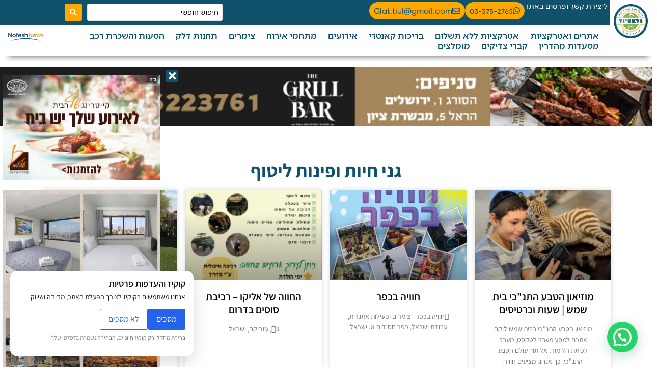

--- FILE ---
content_type: text/html; charset=UTF-8
request_url: https://glatiul.co.il/areas_attractions/%D7%A4%D7%99%D7%A0%D7%95%D7%AA-%D7%9C%D7%99%D7%98%D7%95%D7%A3/
body_size: 38394
content:
<!doctype html>
<html dir="rtl" lang="he-IL">
<head>
	<meta charset="UTF-8">
		<meta name="viewport" content="width=device-width, initial-scale=1">
	<link rel="profile" href="https://gmpg.org/xfn/11">
	  <!-- Assistant font -->
  <link rel="preconnect" href="https://fonts.gstatic.com" crossorigin>
  <link href="https://fonts.googleapis.com/css2?family=Assistant:wght@400;600&display=swap" rel="stylesheet">

  <script>
    // Google Consent Mode v2 – default = DENIED לכל הלא-חיוניים
    window.dataLayer = window.dataLayer || [];
    function gtag(){ dataLayer.push(arguments); }
    gtag('consent','default',{
      ad_storage:'denied', ad_user_data:'denied', ad_personalization:'denied',
      analytics_storage:'denied',
      functionality_storage:'granted', security_storage:'granted'
    });
  </script>

  <style>
    :root{
      --ac-bg:#fff; --ac-fg:#0f172a; --ac-primary:#2563eb;
      --ac-radius:14px; --ac-shadow:0 10px 30px rgba(2,6,23,.15);
      --ac-font:'Assistant', system-ui, -apple-system, Segoe UI, Roboto, Helvetica, Arial, sans-serif;
    }
    /* מיכל הבאנר – לא תופס את כל המסך ולא חוסם קליקים */
    #acb-consent{ position:fixed; z-index:999999; display:none; }
    /* דסקטופ: בפינה שמאל-תחתון */
    @media (min-width:769px){
      #acb-consent{ left:20px; bottom:20px; }
      .acb-card{
        width: 360px; max-width: calc(100vw - 40px);
        border-radius: var(--ac-radius);
      }
    }
    /* מובייל: פס תחתון רוחב מלא */
    @media (max-width:768px){
      #acb-consent{ left:0; right:0; bottom:0; }
      .acb-card{
        width:100vw; max-width:100vw; border-radius:16px 16px 0 0;
      }
    }

    .acb-card{
      box-sizing:border-box; background:var(--ac-bg); color:var(--ac-fg);
      box-shadow:var(--ac-shadow); padding:14px 16px; direction:rtl;
      font-family:var(--ac-font);
    }
    .acb-title{ margin:0 0 6px; font-size:18px; font-weight:600; text-align:right; }
    .acb-text{ margin:0 0 12px; font-size:14px; line-height:1.5; text-align:right; }
    .acb-actions{ display:flex; gap:10px; flex-wrap:wrap; }
    .acb-btn{
      appearance:none; cursor:pointer; font-family:var(--ac-font); font-weight:600; font-size:14px;
      padding:10px 14px; border-radius:9999px; border:1px solid #d0d6e3; background:#fff; color:#0f172a;
    }
    .acb-btn.primary{ background:var(--ac-primary); color:#fff; border-color:var(--ac-primary); }
    .acb-btn.secondary{ color:var(--ac-primary); border-color:var(--ac-primary); background:#fff; }
    .acb-note{ margin-top:6px; font-size:12px; color:#6b7280; text-align:right; }
  </style>
<meta name='robots' content='index, follow, max-image-preview:large, max-snippet:-1, max-video-preview:-1' />

	<!-- This site is optimized with the Yoast SEO plugin v26.8 - https://yoast.com/product/yoast-seo-wordpress/ -->
	<title>ארכיון גני חיות ופינות ליטוף - גלאטיול</title>
	<link rel="canonical" href="https://glatiul.co.il/areas_attractions/פינות-ליטוף/" />
	<link rel="next" href="https://glatiul.co.il/areas_attractions/%d7%a4%d7%99%d7%a0%d7%95%d7%aa-%d7%9c%d7%99%d7%98%d7%95%d7%a3/page/2/" />
	<meta property="og:locale" content="he_IL" />
	<meta property="og:type" content="article" />
	<meta property="og:title" content="ארכיון גני חיות ופינות ליטוף - גלאטיול" />
	<meta property="og:url" content="https://glatiul.co.il/areas_attractions/פינות-ליטוף/" />
	<meta property="og:site_name" content="גלאטיול" />
	<meta name="twitter:card" content="summary_large_image" />
	<script type="application/ld+json" class="yoast-schema-graph">{"@context":"https://schema.org","@graph":[{"@type":"CollectionPage","@id":"https://glatiul.co.il/areas_attractions/%d7%a4%d7%99%d7%a0%d7%95%d7%aa-%d7%9c%d7%99%d7%98%d7%95%d7%a3/","url":"https://glatiul.co.il/areas_attractions/%d7%a4%d7%99%d7%a0%d7%95%d7%aa-%d7%9c%d7%99%d7%98%d7%95%d7%a3/","name":"ארכיון גני חיות ופינות ליטוף - גלאטיול","isPartOf":{"@id":"https://glatiul.co.il/#website"},"primaryImageOfPage":{"@id":"https://glatiul.co.il/areas_attractions/%d7%a4%d7%99%d7%a0%d7%95%d7%aa-%d7%9c%d7%99%d7%98%d7%95%d7%a3/#primaryimage"},"image":{"@id":"https://glatiul.co.il/areas_attractions/%d7%a4%d7%99%d7%a0%d7%95%d7%aa-%d7%9c%d7%99%d7%98%d7%95%d7%a3/#primaryimage"},"thumbnailUrl":"https://glatiul.co.il/wp-content/uploads/2025/04/8eef9e_10a0af7a51a04b958c69072ebfee508dmv2.jpeg","breadcrumb":{"@id":"https://glatiul.co.il/areas_attractions/%d7%a4%d7%99%d7%a0%d7%95%d7%aa-%d7%9c%d7%99%d7%98%d7%95%d7%a3/#breadcrumb"},"inLanguage":"he-IL"},{"@type":"ImageObject","inLanguage":"he-IL","@id":"https://glatiul.co.il/areas_attractions/%d7%a4%d7%99%d7%a0%d7%95%d7%aa-%d7%9c%d7%99%d7%98%d7%95%d7%a3/#primaryimage","url":"https://glatiul.co.il/wp-content/uploads/2025/04/8eef9e_10a0af7a51a04b958c69072ebfee508dmv2.jpeg","contentUrl":"https://glatiul.co.il/wp-content/uploads/2025/04/8eef9e_10a0af7a51a04b958c69072ebfee508dmv2.jpeg","width":366,"height":194},{"@type":"BreadcrumbList","@id":"https://glatiul.co.il/areas_attractions/%d7%a4%d7%99%d7%a0%d7%95%d7%aa-%d7%9c%d7%99%d7%98%d7%95%d7%a3/#breadcrumb","itemListElement":[{"@type":"ListItem","position":1,"name":"דף הבית","item":"https://glatiul.co.il/"},{"@type":"ListItem","position":2,"name":"גני חיות ופינות ליטוף"}]},{"@type":"WebSite","@id":"https://glatiul.co.il/#website","url":"https://glatiul.co.il/","name":"גלאטיול","description":"מבלים כשר","potentialAction":[{"@type":"SearchAction","target":{"@type":"EntryPoint","urlTemplate":"https://glatiul.co.il/?s={search_term_string}"},"query-input":{"@type":"PropertyValueSpecification","valueRequired":true,"valueName":"search_term_string"}}],"inLanguage":"he-IL"}]}</script>
	<!-- / Yoast SEO plugin. -->


<link rel='dns-prefetch' href='//cdn.enable.co.il' />
<link rel='dns-prefetch' href='//www.googletagmanager.com' />
<link rel='dns-prefetch' href='//stats.wp.com' />
<link rel='dns-prefetch' href='//use.fontawesome.com' />
<link rel='preconnect' href='//www.google-analytics.com' />
<link rel="alternate" type="application/rss+xml" title="גלאטיול &laquo; פיד‏" href="https://glatiul.co.il/feed/" />
<link rel="alternate" type="application/rss+xml" title="גלאטיול &laquo; פיד תגובות‏" href="https://glatiul.co.il/comments/feed/" />
<link rel="alternate" type="application/rss+xml" title="גלאטיול &laquo; פיד סוג אטרקציה גני חיות ופינות ליטוף" href="https://glatiul.co.il/areas_attractions/%d7%a4%d7%99%d7%a0%d7%95%d7%aa-%d7%9c%d7%99%d7%98%d7%95%d7%a3/feed/" />
<style id='wp-img-auto-sizes-contain-inline-css' type='text/css'>
img:is([sizes=auto i],[sizes^="auto," i]){contain-intrinsic-size:3000px 1500px}
/*# sourceURL=wp-img-auto-sizes-contain-inline-css */
</style>
<style id='wp-emoji-styles-inline-css' type='text/css'>

	img.wp-smiley, img.emoji {
		display: inline !important;
		border: none !important;
		box-shadow: none !important;
		height: 1em !important;
		width: 1em !important;
		margin: 0 0.07em !important;
		vertical-align: -0.1em !important;
		background: none !important;
		padding: 0 !important;
	}
/*# sourceURL=wp-emoji-styles-inline-css */
</style>
<link rel='stylesheet' id='wp-block-library-rtl-css' href='https://glatiul.co.il/wp-includes/css/dist/block-library/style-rtl.min.css?ver=6.9' type='text/css' media='all' />
<style id='global-styles-inline-css' type='text/css'>
:root{--wp--preset--aspect-ratio--square: 1;--wp--preset--aspect-ratio--4-3: 4/3;--wp--preset--aspect-ratio--3-4: 3/4;--wp--preset--aspect-ratio--3-2: 3/2;--wp--preset--aspect-ratio--2-3: 2/3;--wp--preset--aspect-ratio--16-9: 16/9;--wp--preset--aspect-ratio--9-16: 9/16;--wp--preset--color--black: #000000;--wp--preset--color--cyan-bluish-gray: #abb8c3;--wp--preset--color--white: #ffffff;--wp--preset--color--pale-pink: #f78da7;--wp--preset--color--vivid-red: #cf2e2e;--wp--preset--color--luminous-vivid-orange: #ff6900;--wp--preset--color--luminous-vivid-amber: #fcb900;--wp--preset--color--light-green-cyan: #7bdcb5;--wp--preset--color--vivid-green-cyan: #00d084;--wp--preset--color--pale-cyan-blue: #8ed1fc;--wp--preset--color--vivid-cyan-blue: #0693e3;--wp--preset--color--vivid-purple: #9b51e0;--wp--preset--gradient--vivid-cyan-blue-to-vivid-purple: linear-gradient(135deg,rgb(6,147,227) 0%,rgb(155,81,224) 100%);--wp--preset--gradient--light-green-cyan-to-vivid-green-cyan: linear-gradient(135deg,rgb(122,220,180) 0%,rgb(0,208,130) 100%);--wp--preset--gradient--luminous-vivid-amber-to-luminous-vivid-orange: linear-gradient(135deg,rgb(252,185,0) 0%,rgb(255,105,0) 100%);--wp--preset--gradient--luminous-vivid-orange-to-vivid-red: linear-gradient(135deg,rgb(255,105,0) 0%,rgb(207,46,46) 100%);--wp--preset--gradient--very-light-gray-to-cyan-bluish-gray: linear-gradient(135deg,rgb(238,238,238) 0%,rgb(169,184,195) 100%);--wp--preset--gradient--cool-to-warm-spectrum: linear-gradient(135deg,rgb(74,234,220) 0%,rgb(151,120,209) 20%,rgb(207,42,186) 40%,rgb(238,44,130) 60%,rgb(251,105,98) 80%,rgb(254,248,76) 100%);--wp--preset--gradient--blush-light-purple: linear-gradient(135deg,rgb(255,206,236) 0%,rgb(152,150,240) 100%);--wp--preset--gradient--blush-bordeaux: linear-gradient(135deg,rgb(254,205,165) 0%,rgb(254,45,45) 50%,rgb(107,0,62) 100%);--wp--preset--gradient--luminous-dusk: linear-gradient(135deg,rgb(255,203,112) 0%,rgb(199,81,192) 50%,rgb(65,88,208) 100%);--wp--preset--gradient--pale-ocean: linear-gradient(135deg,rgb(255,245,203) 0%,rgb(182,227,212) 50%,rgb(51,167,181) 100%);--wp--preset--gradient--electric-grass: linear-gradient(135deg,rgb(202,248,128) 0%,rgb(113,206,126) 100%);--wp--preset--gradient--midnight: linear-gradient(135deg,rgb(2,3,129) 0%,rgb(40,116,252) 100%);--wp--preset--font-size--small: 13px;--wp--preset--font-size--medium: 20px;--wp--preset--font-size--large: 36px;--wp--preset--font-size--x-large: 42px;--wp--preset--spacing--20: 0.44rem;--wp--preset--spacing--30: 0.67rem;--wp--preset--spacing--40: 1rem;--wp--preset--spacing--50: 1.5rem;--wp--preset--spacing--60: 2.25rem;--wp--preset--spacing--70: 3.38rem;--wp--preset--spacing--80: 5.06rem;--wp--preset--shadow--natural: 6px 6px 9px rgba(0, 0, 0, 0.2);--wp--preset--shadow--deep: 12px 12px 50px rgba(0, 0, 0, 0.4);--wp--preset--shadow--sharp: 6px 6px 0px rgba(0, 0, 0, 0.2);--wp--preset--shadow--outlined: 6px 6px 0px -3px rgb(255, 255, 255), 6px 6px rgb(0, 0, 0);--wp--preset--shadow--crisp: 6px 6px 0px rgb(0, 0, 0);}:where(.is-layout-flex){gap: 0.5em;}:where(.is-layout-grid){gap: 0.5em;}body .is-layout-flex{display: flex;}.is-layout-flex{flex-wrap: wrap;align-items: center;}.is-layout-flex > :is(*, div){margin: 0;}body .is-layout-grid{display: grid;}.is-layout-grid > :is(*, div){margin: 0;}:where(.wp-block-columns.is-layout-flex){gap: 2em;}:where(.wp-block-columns.is-layout-grid){gap: 2em;}:where(.wp-block-post-template.is-layout-flex){gap: 1.25em;}:where(.wp-block-post-template.is-layout-grid){gap: 1.25em;}.has-black-color{color: var(--wp--preset--color--black) !important;}.has-cyan-bluish-gray-color{color: var(--wp--preset--color--cyan-bluish-gray) !important;}.has-white-color{color: var(--wp--preset--color--white) !important;}.has-pale-pink-color{color: var(--wp--preset--color--pale-pink) !important;}.has-vivid-red-color{color: var(--wp--preset--color--vivid-red) !important;}.has-luminous-vivid-orange-color{color: var(--wp--preset--color--luminous-vivid-orange) !important;}.has-luminous-vivid-amber-color{color: var(--wp--preset--color--luminous-vivid-amber) !important;}.has-light-green-cyan-color{color: var(--wp--preset--color--light-green-cyan) !important;}.has-vivid-green-cyan-color{color: var(--wp--preset--color--vivid-green-cyan) !important;}.has-pale-cyan-blue-color{color: var(--wp--preset--color--pale-cyan-blue) !important;}.has-vivid-cyan-blue-color{color: var(--wp--preset--color--vivid-cyan-blue) !important;}.has-vivid-purple-color{color: var(--wp--preset--color--vivid-purple) !important;}.has-black-background-color{background-color: var(--wp--preset--color--black) !important;}.has-cyan-bluish-gray-background-color{background-color: var(--wp--preset--color--cyan-bluish-gray) !important;}.has-white-background-color{background-color: var(--wp--preset--color--white) !important;}.has-pale-pink-background-color{background-color: var(--wp--preset--color--pale-pink) !important;}.has-vivid-red-background-color{background-color: var(--wp--preset--color--vivid-red) !important;}.has-luminous-vivid-orange-background-color{background-color: var(--wp--preset--color--luminous-vivid-orange) !important;}.has-luminous-vivid-amber-background-color{background-color: var(--wp--preset--color--luminous-vivid-amber) !important;}.has-light-green-cyan-background-color{background-color: var(--wp--preset--color--light-green-cyan) !important;}.has-vivid-green-cyan-background-color{background-color: var(--wp--preset--color--vivid-green-cyan) !important;}.has-pale-cyan-blue-background-color{background-color: var(--wp--preset--color--pale-cyan-blue) !important;}.has-vivid-cyan-blue-background-color{background-color: var(--wp--preset--color--vivid-cyan-blue) !important;}.has-vivid-purple-background-color{background-color: var(--wp--preset--color--vivid-purple) !important;}.has-black-border-color{border-color: var(--wp--preset--color--black) !important;}.has-cyan-bluish-gray-border-color{border-color: var(--wp--preset--color--cyan-bluish-gray) !important;}.has-white-border-color{border-color: var(--wp--preset--color--white) !important;}.has-pale-pink-border-color{border-color: var(--wp--preset--color--pale-pink) !important;}.has-vivid-red-border-color{border-color: var(--wp--preset--color--vivid-red) !important;}.has-luminous-vivid-orange-border-color{border-color: var(--wp--preset--color--luminous-vivid-orange) !important;}.has-luminous-vivid-amber-border-color{border-color: var(--wp--preset--color--luminous-vivid-amber) !important;}.has-light-green-cyan-border-color{border-color: var(--wp--preset--color--light-green-cyan) !important;}.has-vivid-green-cyan-border-color{border-color: var(--wp--preset--color--vivid-green-cyan) !important;}.has-pale-cyan-blue-border-color{border-color: var(--wp--preset--color--pale-cyan-blue) !important;}.has-vivid-cyan-blue-border-color{border-color: var(--wp--preset--color--vivid-cyan-blue) !important;}.has-vivid-purple-border-color{border-color: var(--wp--preset--color--vivid-purple) !important;}.has-vivid-cyan-blue-to-vivid-purple-gradient-background{background: var(--wp--preset--gradient--vivid-cyan-blue-to-vivid-purple) !important;}.has-light-green-cyan-to-vivid-green-cyan-gradient-background{background: var(--wp--preset--gradient--light-green-cyan-to-vivid-green-cyan) !important;}.has-luminous-vivid-amber-to-luminous-vivid-orange-gradient-background{background: var(--wp--preset--gradient--luminous-vivid-amber-to-luminous-vivid-orange) !important;}.has-luminous-vivid-orange-to-vivid-red-gradient-background{background: var(--wp--preset--gradient--luminous-vivid-orange-to-vivid-red) !important;}.has-very-light-gray-to-cyan-bluish-gray-gradient-background{background: var(--wp--preset--gradient--very-light-gray-to-cyan-bluish-gray) !important;}.has-cool-to-warm-spectrum-gradient-background{background: var(--wp--preset--gradient--cool-to-warm-spectrum) !important;}.has-blush-light-purple-gradient-background{background: var(--wp--preset--gradient--blush-light-purple) !important;}.has-blush-bordeaux-gradient-background{background: var(--wp--preset--gradient--blush-bordeaux) !important;}.has-luminous-dusk-gradient-background{background: var(--wp--preset--gradient--luminous-dusk) !important;}.has-pale-ocean-gradient-background{background: var(--wp--preset--gradient--pale-ocean) !important;}.has-electric-grass-gradient-background{background: var(--wp--preset--gradient--electric-grass) !important;}.has-midnight-gradient-background{background: var(--wp--preset--gradient--midnight) !important;}.has-small-font-size{font-size: var(--wp--preset--font-size--small) !important;}.has-medium-font-size{font-size: var(--wp--preset--font-size--medium) !important;}.has-large-font-size{font-size: var(--wp--preset--font-size--large) !important;}.has-x-large-font-size{font-size: var(--wp--preset--font-size--x-large) !important;}
/*# sourceURL=global-styles-inline-css */
</style>

<style id='classic-theme-styles-inline-css' type='text/css'>
/*! This file is auto-generated */
.wp-block-button__link{color:#fff;background-color:#32373c;border-radius:9999px;box-shadow:none;text-decoration:none;padding:calc(.667em + 2px) calc(1.333em + 2px);font-size:1.125em}.wp-block-file__button{background:#32373c;color:#fff;text-decoration:none}
/*# sourceURL=/wp-includes/css/classic-themes.min.css */
</style>
<style id='font-awesome-svg-styles-default-inline-css' type='text/css'>
.svg-inline--fa {
  display: inline-block;
  height: 1em;
  overflow: visible;
  vertical-align: -.125em;
}
/*# sourceURL=font-awesome-svg-styles-default-inline-css */
</style>
<link rel='stylesheet' id='font-awesome-svg-styles-css' href='https://glatiul.co.il/wp-content/uploads/font-awesome/v6.0.0/css/svg-with-js.css' type='text/css' media='all' />
<style id='font-awesome-svg-styles-inline-css' type='text/css'>
   .wp-block-font-awesome-icon svg::before,
   .wp-rich-text-font-awesome-icon svg::before {content: unset;}
/*# sourceURL=font-awesome-svg-styles-inline-css */
</style>
<link rel='stylesheet' id='jet-engine-frontend-css' href='https://glatiul.co.il/wp-content/plugins/jet-engine/assets/css/frontend.css?ver=3.7.5' type='text/css' media='all' />
<link rel='stylesheet' id='wpos-slick-style-css' href='https://glatiul.co.il/wp-content/plugins/frontend-gallery-slider-for-advanced-custom-field/assets/css/slick.css?ver=1.4' type='text/css' media='all' />
<link rel='stylesheet' id='fagsfacf-public-style-css' href='https://glatiul.co.il/wp-content/plugins/frontend-gallery-slider-for-advanced-custom-field/assets/css/fagsfacf-public-css.css?ver=1.4' type='text/css' media='all' />
<link rel='stylesheet' id='searchandfilter-css' href='https://glatiul.co.il/wp-content/plugins/search-filter/style.css?ver=1' type='text/css' media='all' />
<link rel='stylesheet' id='cmplz-general-css' href='https://glatiul.co.il/wp-content/plugins/complianz-gdpr/assets/css/cookieblocker.min.css?ver=1755632798' type='text/css' media='all' />
<link rel='stylesheet' id='search-filter-plugin-styles-css' href='https://glatiul.co.il/wp-content/plugins/search-filter-pro/public/assets/css/search-filter.min.css?ver=2.5.12' type='text/css' media='all' />
<link rel='stylesheet' id='chld_thm_cfg_parent-css' href='https://glatiul.co.il/wp-content/themes/hello-elementor/style.css?ver=6.9' type='text/css' media='all' />
<link rel='stylesheet' id='hello-elementor-css' href='https://glatiul.co.il/wp-content/themes/hello-elementor/style.min.css?ver=2.5.0' type='text/css' media='all' />
<link rel='stylesheet' id='hello-elementor-theme-style-css' href='https://glatiul.co.il/wp-content/themes/hello-elementor/theme.min.css?ver=2.5.0' type='text/css' media='all' />
<link rel='stylesheet' id='font-awesome-official-css' href='https://use.fontawesome.com/releases/v6.0.0/css/all.css' type='text/css' media='all' integrity="sha384-3B6NwesSXE7YJlcLI9RpRqGf2p/EgVH8BgoKTaUrmKNDkHPStTQ3EyoYjCGXaOTS" crossorigin="anonymous" />
<link rel='stylesheet' id='elementor-frontend-css' href='https://glatiul.co.il/wp-content/plugins/elementor/assets/css/frontend-rtl.min.css?ver=3.32.0' type='text/css' media='all' />
<link rel='stylesheet' id='widget-image-css' href='https://glatiul.co.il/wp-content/plugins/elementor/assets/css/widget-image-rtl.min.css?ver=3.32.0' type='text/css' media='all' />
<link rel='stylesheet' id='widget-heading-css' href='https://glatiul.co.il/wp-content/plugins/elementor/assets/css/widget-heading-rtl.min.css?ver=3.32.0' type='text/css' media='all' />
<link rel='stylesheet' id='widget-nav-menu-css' href='https://glatiul.co.il/wp-content/plugins/elementor-pro/assets/css/widget-nav-menu-rtl.min.css?ver=3.31.3' type='text/css' media='all' />
<link rel='stylesheet' id='e-sticky-css' href='https://glatiul.co.il/wp-content/plugins/elementor-pro/assets/css/modules/sticky.min.css?ver=3.31.3' type='text/css' media='all' />
<link rel='stylesheet' id='e-animation-fadeInLeft-css' href='https://glatiul.co.il/wp-content/plugins/elementor/assets/lib/animations/styles/fadeInLeft.min.css?ver=3.32.0' type='text/css' media='all' />
<link rel='stylesheet' id='swiper-css' href='https://glatiul.co.il/wp-content/plugins/elementor/assets/lib/swiper/v8/css/swiper.min.css?ver=8.4.5' type='text/css' media='all' />
<link rel='stylesheet' id='e-swiper-css' href='https://glatiul.co.il/wp-content/plugins/elementor/assets/css/conditionals/e-swiper.min.css?ver=3.32.0' type='text/css' media='all' />
<link rel='stylesheet' id='widget-testimonial-carousel-css' href='https://glatiul.co.il/wp-content/plugins/elementor-pro/assets/css/widget-testimonial-carousel-rtl.min.css?ver=3.31.3' type='text/css' media='all' />
<link rel='stylesheet' id='widget-carousel-module-base-css' href='https://glatiul.co.il/wp-content/plugins/elementor-pro/assets/css/widget-carousel-module-base-rtl.min.css?ver=3.31.3' type='text/css' media='all' />
<link rel='stylesheet' id='e-animation-zoomIn-css' href='https://glatiul.co.il/wp-content/plugins/elementor/assets/lib/animations/styles/zoomIn.min.css?ver=3.32.0' type='text/css' media='all' />
<link rel='stylesheet' id='e-animation-fadeInUp-css' href='https://glatiul.co.il/wp-content/plugins/elementor/assets/lib/animations/styles/fadeInUp.min.css?ver=3.32.0' type='text/css' media='all' />
<link rel='stylesheet' id='widget-icon-box-css' href='https://glatiul.co.il/wp-content/plugins/elementor/assets/css/widget-icon-box-rtl.min.css?ver=3.32.0' type='text/css' media='all' />
<link rel='stylesheet' id='widget-form-css' href='https://glatiul.co.il/wp-content/plugins/elementor-pro/assets/css/widget-form-rtl.min.css?ver=3.31.3' type='text/css' media='all' />
<link rel='stylesheet' id='widget-posts-css' href='https://glatiul.co.il/wp-content/plugins/elementor-pro/assets/css/widget-posts-rtl.min.css?ver=3.31.3' type='text/css' media='all' />
<link rel='stylesheet' id='elementor-icons-css' href='https://glatiul.co.il/wp-content/plugins/elementor/assets/lib/eicons/css/elementor-icons.min.css?ver=5.44.0' type='text/css' media='all' />
<link rel='stylesheet' id='elementor-post-6-css' href='https://glatiul.co.il/wp-content/uploads/elementor/css/post-6.css?ver=1768935461' type='text/css' media='all' />
<link rel='stylesheet' id='elementor-post-12813-css' href='https://glatiul.co.il/wp-content/uploads/elementor/css/post-12813.css?ver=1768935461' type='text/css' media='all' />
<link rel='stylesheet' id='elementor-post-12854-css' href='https://glatiul.co.il/wp-content/uploads/elementor/css/post-12854.css?ver=1768935461' type='text/css' media='all' />
<link rel='stylesheet' id='elementor-post-971-css' href='https://glatiul.co.il/wp-content/uploads/elementor/css/post-971.css?ver=1768935461' type='text/css' media='all' />
<link rel='stylesheet' id='elementor-post-14367-css' href='https://glatiul.co.il/wp-content/uploads/elementor/css/post-14367.css?ver=1768935461' type='text/css' media='all' />
<link rel='stylesheet' id='elementor-post-1649-css' href='https://glatiul.co.il/wp-content/uploads/elementor/css/post-1649.css?ver=1768938167' type='text/css' media='all' />
<link rel='stylesheet' id='jquery-chosen-css' href='https://glatiul.co.il/wp-content/plugins/jet-search/assets/lib/chosen/chosen.min.css?ver=1.8.7' type='text/css' media='all' />
<link rel='stylesheet' id='jet-search-css' href='https://glatiul.co.il/wp-content/plugins/jet-search/assets/css/jet-search.css?ver=3.5.13' type='text/css' media='all' />
<link rel='stylesheet' id='eael-general-css' href='https://glatiul.co.il/wp-content/plugins/essential-addons-for-elementor-lite/assets/front-end/css/view/general.min.css?ver=6.5.8' type='text/css' media='all' />
<style id='wp-block-button-inline-css' type='text/css'>
.wp-block-button__link{align-content:center;box-sizing:border-box;cursor:pointer;display:inline-block;height:100%;text-align:center;word-break:break-word}.wp-block-button__link.aligncenter{text-align:center}.wp-block-button__link.alignright{text-align:right}:where(.wp-block-button__link){border-radius:9999px;box-shadow:none;padding:calc(.667em + 2px) calc(1.333em + 2px);text-decoration:none}.wp-block-button[style*=text-decoration] .wp-block-button__link{text-decoration:inherit}.wp-block-buttons>.wp-block-button.has-custom-width{max-width:none}.wp-block-buttons>.wp-block-button.has-custom-width .wp-block-button__link{width:100%}.wp-block-buttons>.wp-block-button.has-custom-font-size .wp-block-button__link{font-size:inherit}.wp-block-buttons>.wp-block-button.wp-block-button__width-25{width:calc(25% - var(--wp--style--block-gap, .5em)*.75)}.wp-block-buttons>.wp-block-button.wp-block-button__width-50{width:calc(50% - var(--wp--style--block-gap, .5em)*.5)}.wp-block-buttons>.wp-block-button.wp-block-button__width-75{width:calc(75% - var(--wp--style--block-gap, .5em)*.25)}.wp-block-buttons>.wp-block-button.wp-block-button__width-100{flex-basis:100%;width:100%}.wp-block-buttons.is-vertical>.wp-block-button.wp-block-button__width-25{width:25%}.wp-block-buttons.is-vertical>.wp-block-button.wp-block-button__width-50{width:50%}.wp-block-buttons.is-vertical>.wp-block-button.wp-block-button__width-75{width:75%}.wp-block-button.is-style-squared,.wp-block-button__link.wp-block-button.is-style-squared{border-radius:0}.wp-block-button.no-border-radius,.wp-block-button__link.no-border-radius{border-radius:0!important}:root :where(.wp-block-button .wp-block-button__link.is-style-outline),:root :where(.wp-block-button.is-style-outline>.wp-block-button__link){border:2px solid;padding:.667em 1.333em}:root :where(.wp-block-button .wp-block-button__link.is-style-outline:not(.has-text-color)),:root :where(.wp-block-button.is-style-outline>.wp-block-button__link:not(.has-text-color)){color:currentColor}:root :where(.wp-block-button .wp-block-button__link.is-style-outline:not(.has-background)),:root :where(.wp-block-button.is-style-outline>.wp-block-button__link:not(.has-background)){background-color:initial;background-image:none}
/*# sourceURL=https://glatiul.co.il/wp-includes/blocks/button/style.min.css */
</style>
<style id='wp-block-search-inline-css' type='text/css'>
.wp-block-search__button{margin-right:10px;word-break:normal}.wp-block-search__button.has-icon{line-height:0}.wp-block-search__button svg{height:1.25em;min-height:24px;min-width:24px;width:1.25em;fill:currentColor;vertical-align:text-bottom}:where(.wp-block-search__button){border:1px solid #ccc;padding:6px 10px}.wp-block-search__inside-wrapper{display:flex;flex:auto;flex-wrap:nowrap;max-width:100%}.wp-block-search__label{width:100%}.wp-block-search.wp-block-search__button-only .wp-block-search__button{box-sizing:border-box;display:flex;flex-shrink:0;justify-content:center;margin-right:0;max-width:100%}.wp-block-search.wp-block-search__button-only .wp-block-search__inside-wrapper{min-width:0!important;transition-property:width}.wp-block-search.wp-block-search__button-only .wp-block-search__input{flex-basis:100%;transition-duration:.3s}.wp-block-search.wp-block-search__button-only.wp-block-search__searchfield-hidden,.wp-block-search.wp-block-search__button-only.wp-block-search__searchfield-hidden .wp-block-search__inside-wrapper{overflow:hidden}.wp-block-search.wp-block-search__button-only.wp-block-search__searchfield-hidden .wp-block-search__input{border-left-width:0!important;border-right-width:0!important;flex-basis:0;flex-grow:0;margin:0;min-width:0!important;padding-left:0!important;padding-right:0!important;width:0!important}:where(.wp-block-search__input){appearance:none;border:1px solid #949494;flex-grow:1;font-family:inherit;font-size:inherit;font-style:inherit;font-weight:inherit;letter-spacing:inherit;line-height:inherit;margin-left:0;margin-right:0;min-width:3rem;padding:8px;text-decoration:unset!important;text-transform:inherit}:where(.wp-block-search__button-inside .wp-block-search__inside-wrapper){background-color:#fff;border:1px solid #949494;box-sizing:border-box;padding:4px}:where(.wp-block-search__button-inside .wp-block-search__inside-wrapper) .wp-block-search__input{border:none;border-radius:0;padding:0 4px}:where(.wp-block-search__button-inside .wp-block-search__inside-wrapper) .wp-block-search__input:focus{outline:none}:where(.wp-block-search__button-inside .wp-block-search__inside-wrapper) :where(.wp-block-search__button){padding:4px 8px}.wp-block-search.aligncenter .wp-block-search__inside-wrapper{margin:auto}.wp-block[data-align=right] .wp-block-search.wp-block-search__button-only .wp-block-search__inside-wrapper{float:left}
/*# sourceURL=https://glatiul.co.il/wp-includes/blocks/search/style.min.css */
</style>
<link rel='stylesheet' id='site-reviews-css' href='https://glatiul.co.il/wp-content/plugins/site-reviews/assets/styles/default.css?ver=7.2.13' type='text/css' media='all' />
<style id='site-reviews-inline-css' type='text/css'>
:root{--glsr-star-empty:url(https://glatiul.co.il/wp-content/plugins/site-reviews/assets/images/stars/default/star-empty.svg);--glsr-star-error:url(https://glatiul.co.il/wp-content/plugins/site-reviews/assets/images/stars/default/star-error.svg);--glsr-star-full:url(https://glatiul.co.il/wp-content/plugins/site-reviews/assets/images/stars/default/star-full.svg);--glsr-star-half:url(https://glatiul.co.il/wp-content/plugins/site-reviews/assets/images/stars/default/star-half.svg)}

/*# sourceURL=site-reviews-inline-css */
</style>
<link rel='stylesheet' id='ecs-styles-css' href='https://glatiul.co.il/wp-content/plugins/ele-custom-skin/assets/css/ecs-style.css?ver=3.1.9' type='text/css' media='all' />
<link rel='stylesheet' id='elementor-post-6449-css' href='https://glatiul.co.il/wp-content/uploads/elementor/css/post-6449.css?ver=1647607286' type='text/css' media='all' />
<link rel='stylesheet' id='elementor-post-6792-css' href='https://glatiul.co.il/wp-content/uploads/elementor/css/post-6792.css?ver=1647420243' type='text/css' media='all' />
<link rel='stylesheet' id='elementor-post-7000-css' href='https://glatiul.co.il/wp-content/uploads/elementor/css/post-7000.css?ver=1691407913' type='text/css' media='all' />
<link rel='stylesheet' id='elementor-post-7251-css' href='https://glatiul.co.il/wp-content/uploads/elementor/css/post-7251.css?ver=1689847985' type='text/css' media='all' />
<link rel='stylesheet' id='elementor-post-7310-css' href='https://glatiul.co.il/wp-content/uploads/elementor/css/post-7310.css?ver=1646729540' type='text/css' media='all' />
<link rel='stylesheet' id='elementor-post-9120-css' href='https://glatiul.co.il/wp-content/uploads/elementor/css/post-9120.css?ver=1761724563' type='text/css' media='all' />
<link rel='stylesheet' id='font-awesome-official-v4shim-css' href='https://use.fontawesome.com/releases/v6.0.0/css/v4-shims.css' type='text/css' media='all' integrity="sha384-Mo3tUbn02WJ1eXNOTbemz64sjSQx9PEUk4o3BJbDNrfhSAfbPobKWeqYpV3xkTBC" crossorigin="anonymous" />
<link rel='stylesheet' id='elementor-gf-local-assistant-css' href='https://glatiul.co.il/wp-content/uploads/elementor/google-fonts/css/assistant.css?ver=1757830274' type='text/css' media='all' />
<link rel='stylesheet' id='elementor-icons-shared-0-css' href='https://glatiul.co.il/wp-content/plugins/elementor/assets/lib/font-awesome/css/fontawesome.min.css?ver=5.15.3' type='text/css' media='all' />
<link rel='stylesheet' id='elementor-icons-fa-brands-css' href='https://glatiul.co.il/wp-content/plugins/elementor/assets/lib/font-awesome/css/brands.min.css?ver=5.15.3' type='text/css' media='all' />
<link rel='stylesheet' id='elementor-icons-fa-regular-css' href='https://glatiul.co.il/wp-content/plugins/elementor/assets/lib/font-awesome/css/regular.min.css?ver=5.15.3' type='text/css' media='all' />
<link rel='stylesheet' id='elementor-icons-fa-solid-css' href='https://glatiul.co.il/wp-content/plugins/elementor/assets/lib/font-awesome/css/solid.min.css?ver=5.15.3' type='text/css' media='all' />
<script data-cfasync="false" type="text/javascript" src="https://glatiul.co.il/wp-content/plugins/google-analytics-for-wordpress/assets/js/frontend-gtag.min.js?ver=9.8.0" id="monsterinsights-frontend-script-js" async="async" data-wp-strategy="async"></script>
<script data-cfasync="false" data-wpfc-render="false" type="text/javascript" id='monsterinsights-frontend-script-js-extra'>/* <![CDATA[ */
var monsterinsights_frontend = {"js_events_tracking":"true","download_extensions":"doc,pdf,ppt,zip,xls,docx,pptx,xlsx","inbound_paths":"[{\"path\":\"\\\/go\\\/\",\"label\":\"affiliate\"},{\"path\":\"\\\/recommend\\\/\",\"label\":\"affiliate\"}]","home_url":"https:\/\/glatiul.co.il","hash_tracking":"false","v4_id":"G-SV7SZJP6QZ"};/* ]]> */
</script>
<script type="text/javascript" src="https://glatiul.co.il/wp-includes/js/jquery/jquery.min.js?ver=3.7.1" id="jquery-core-js"></script>
<script type="text/javascript" src="https://glatiul.co.il/wp-includes/js/jquery/jquery-migrate.min.js?ver=3.4.1" id="jquery-migrate-js"></script>
<script type="text/javascript" id="search-filter-elementor-js-extra">
/* <![CDATA[ */
var SFE_DATA = {"ajax_url":"https://glatiul.co.il/wp-admin/admin-ajax.php","home_url":"https://glatiul.co.il/"};
//# sourceURL=search-filter-elementor-js-extra
/* ]]> */
</script>
<script type="text/javascript" src="https://glatiul.co.il/wp-content/plugins/search-filter-elementor/assets/v2/js/search-filter-elementor.js?ver=1.4.0" id="search-filter-elementor-js"></script>
<script type="text/javascript" id="search-filter-plugin-build-js-extra">
/* <![CDATA[ */
var SF_LDATA = {"ajax_url":"https://glatiul.co.il/wp-admin/admin-ajax.php","home_url":"https://glatiul.co.il/","extensions":["search-filter-elementor"]};
//# sourceURL=search-filter-plugin-build-js-extra
/* ]]> */
</script>
<script type="text/javascript" src="https://glatiul.co.il/wp-content/plugins/search-filter-pro/public/assets/js/search-filter-build.min.js?ver=2.5.12" id="search-filter-plugin-build-js"></script>
<script type="text/javascript" src="https://glatiul.co.il/wp-content/plugins/search-filter-pro/public/assets/js/chosen.jquery.min.js?ver=2.5.12" id="search-filter-plugin-chosen-js"></script>

<!-- Google tag (gtag.js) snippet added by Site Kit -->
<!-- Google Analytics snippet added by Site Kit -->
<script data-cfasync="false" type="text/javascript" src="https://www.googletagmanager.com/gtag/js?id=G-SV7SZJP6QZ" id="google_gtagjs-js" async></script>
<script data-cfasync="false" type="text/javascript" id="google_gtagjs-js-after">
/* <![CDATA[ */
window.dataLayer = window.dataLayer || [];function gtag(){dataLayer.push(arguments);}
gtag("set","linker",{"domains":["glatiul.co.il"]});
gtag("js", new Date());
gtag("set", "developer_id.dZTNiMT", true);
gtag("config", "G-SV7SZJP6QZ");
 window._googlesitekit = window._googlesitekit || {}; window._googlesitekit.throttledEvents = []; window._googlesitekit.gtagEvent = (name, data) => { var key = JSON.stringify( { name, data } ); if ( !! window._googlesitekit.throttledEvents[ key ] ) { return; } window._googlesitekit.throttledEvents[ key ] = true; setTimeout( () => { delete window._googlesitekit.throttledEvents[ key ]; }, 5 ); gtag( "event", name, { ...data, event_source: "site-kit" } ); }; 
//# sourceURL=google_gtagjs-js-after
/* ]]> */
</script>
<script type="text/javascript" id="ecs_ajax_load-js-extra">
/* <![CDATA[ */
var ecs_ajax_params = {"ajaxurl":"https://glatiul.co.il/wp-admin/admin-ajax.php","posts":"{\"areas_attractions\":\"%D7%A4%D7%99%D7%A0%D7%95%D7%AA-%D7%9C%D7%99%D7%98%D7%95%D7%A3\",\"error\":\"\",\"m\":\"\",\"p\":0,\"post_parent\":\"\",\"subpost\":\"\",\"subpost_id\":\"\",\"attachment\":\"\",\"attachment_id\":0,\"name\":\"\",\"pagename\":\"\",\"page_id\":0,\"second\":\"\",\"minute\":\"\",\"hour\":\"\",\"day\":0,\"monthnum\":0,\"year\":0,\"w\":0,\"category_name\":\"\",\"tag\":\"\",\"cat\":\"\",\"tag_id\":\"\",\"author\":\"\",\"author_name\":\"\",\"feed\":\"\",\"tb\":\"\",\"paged\":0,\"meta_key\":\"\",\"meta_value\":\"\",\"preview\":\"\",\"s\":\"\",\"sentence\":\"\",\"title\":\"\",\"fields\":\"all\",\"menu_order\":\"\",\"embed\":\"\",\"category__in\":[],\"category__not_in\":[],\"category__and\":[],\"post__in\":[],\"post__not_in\":[],\"post_name__in\":[],\"tag__in\":[],\"tag__not_in\":[],\"tag__and\":[],\"tag_slug__in\":[],\"tag_slug__and\":[],\"post_parent__in\":[],\"post_parent__not_in\":[],\"author__in\":[],\"author__not_in\":[],\"search_columns\":[],\"ignore_sticky_posts\":false,\"suppress_filters\":false,\"cache_results\":true,\"update_post_term_cache\":true,\"update_menu_item_cache\":false,\"lazy_load_term_meta\":true,\"update_post_meta_cache\":true,\"post_type\":\"\",\"posts_per_page\":12,\"nopaging\":false,\"comments_per_page\":\"50\",\"no_found_rows\":false,\"taxonomy\":\"areas_attractions\",\"term\":\"%D7%A4%D7%99%D7%A0%D7%95%D7%AA-%D7%9C%D7%99%D7%98%D7%95%D7%A3\",\"order\":\"DESC\"}"};
//# sourceURL=ecs_ajax_load-js-extra
/* ]]> */
</script>
<script type="text/javascript" src="https://glatiul.co.il/wp-content/plugins/ele-custom-skin/assets/js/ecs_ajax_pagination.js?ver=3.1.9" id="ecs_ajax_load-js"></script>
<script type="text/javascript" src="https://glatiul.co.il/wp-content/plugins/ele-custom-skin/assets/js/ecs.js?ver=3.1.9" id="ecs-script-js"></script>
<link rel="https://api.w.org/" href="https://glatiul.co.il/wp-json/" /><link rel="alternate" title="JSON" type="application/json" href="https://glatiul.co.il/wp-json/wp/v2/areas_attractions/27" /><link rel="EditURI" type="application/rsd+xml" title="RSD" href="https://glatiul.co.il/xmlrpc.php?rsd" />
<meta name="generator" content="WordPress 6.9" />
<meta name="generator" content="Site Kit by Google 1.170.0" />	<style>img#wpstats{display:none}</style>
				<script>
			document.documentElement.className = document.documentElement.className.replace( 'no-js', 'js' );
		</script>
				<style>
			.no-js img.lazyload { display: none; }
			figure.wp-block-image img.lazyloading { min-width: 150px; }
							.lazyload, .lazyloading { opacity: 0; }
				.lazyloaded {
					opacity: 1;
					transition: opacity 400ms;
					transition-delay: 0ms;
				}
					</style>
		<meta name="google-site-verification" content="YmUmj6FTa5F2IcaeOkis7-uGQ_CX7h8WHSA7aXAiqeQ"><meta name="generator" content="Elementor 3.32.0; features: additional_custom_breakpoints; settings: css_print_method-external, google_font-enabled, font_display-auto">
<!-- Google Tag Manager -->
<script>(function(w,d,s,l,i){w[l]=w[l]||[];w[l].push({'gtm.start':
new Date().getTime(),event:'gtm.js'});var f=d.getElementsByTagName(s)[0],
j=d.createElement(s),dl=l!='dataLayer'?'&l='+l:'';j.async=true;j.src=
'https://www.googletagmanager.com/gtm.js?id='+i+dl;f.parentNode.insertBefore(j,f);
})(window,document,'script','dataLayer','GTM-NV2Q9XTW');</script>
<!-- End Google Tag Manager -->
			<style>
				.e-con.e-parent:nth-of-type(n+4):not(.e-lazyloaded):not(.e-no-lazyload),
				.e-con.e-parent:nth-of-type(n+4):not(.e-lazyloaded):not(.e-no-lazyload) * {
					background-image: none !important;
				}
				@media screen and (max-height: 1024px) {
					.e-con.e-parent:nth-of-type(n+3):not(.e-lazyloaded):not(.e-no-lazyload),
					.e-con.e-parent:nth-of-type(n+3):not(.e-lazyloaded):not(.e-no-lazyload) * {
						background-image: none !important;
					}
				}
				@media screen and (max-height: 640px) {
					.e-con.e-parent:nth-of-type(n+2):not(.e-lazyloaded):not(.e-no-lazyload),
					.e-con.e-parent:nth-of-type(n+2):not(.e-lazyloaded):not(.e-no-lazyload) * {
						background-image: none !important;
					}
				}
			</style>
			<link rel="icon" href="https://glatiul.co.il/wp-content/uploads/2021/10/cropped-Screenshot_20211010-163423-32x32.jpg" sizes="32x32" />
<link rel="icon" href="https://glatiul.co.il/wp-content/uploads/2021/10/cropped-Screenshot_20211010-163423-192x192.jpg" sizes="192x192" />
<link rel="apple-touch-icon" href="https://glatiul.co.il/wp-content/uploads/2021/10/cropped-Screenshot_20211010-163423-180x180.jpg" />
<meta name="msapplication-TileImage" content="https://glatiul.co.il/wp-content/uploads/2021/10/cropped-Screenshot_20211010-163423-270x270.jpg" />
		<style type="text/css" id="wp-custom-css">
			.elementor-596 .elementor-element.elementor-element-7d7607a .elementor-post__text {
    margin-top: 0px;
	position:relative;
}
.elementor-posts--thumbnail-top .elementor-posts--skin-cards:not(.elementor-posts-masonry) .elementor-post__card{
	justify-content:space-between;
}
.page-id-596 article.elementor-post.elementor-grid-item.post-6272.zimmerz.type-zimmerz.status-publish.format-standard.hentry {
    display: none;
}

.rtl ul.wpmm-mega-wrapper li .wpmm-sub-menu-wrap ul.wp-mega-sub-menu li.wpmega-vertical-tabs ul.wpmm-tab-groups > li.wpmm-tabs-section > div.wpmm-sub-menu-wrapper > ul.wpmm-tab-groups-panel {
    position: absolute;
    left: 0;
    top: 0;
    padding: 8px 15px;
    border-left: 0;
    right: auto;
    width: 70%;
    overflow: hidden;
}

.rtl ul.wpmm-mega-wrapper li .wpmm-sub-menu-wrap ul.wp-mega-sub-menu li.wpmega-vertical-tabs div > ul.wpmm-tab-groups {
    width: 30%;
    float: right;
}

.elementor-post__card:hover .elementor-post__thumbnail__link:after{
	content: "\f053";
}

.location-tzimer:not(:empty):before{
	content: "\f3c5"
}


ul.wpmm-mega-wrapper li .wpmm-sub-menu-wrap ul.wp-mega-sub-menu li.wpmega-vertical-tabs ul.wpmm-tab-groups > li.wpmm-tabs-section > div.wpmm-sub-menu-wrapper > ul.wpmm-tab-groups-panel > li > a > span.wpmm-mega-menu-href-title:before, ul.wpmm-mega-wrapper li .wpmm-sub-menu-wrap ul.wp-mega-sub-menu li.wpmega-horizontal-tabs ul.wpmm-tab-groups > li.wpmm-tabs-section > div.wpmm-sub-menu-wrapper > ul.wpmm-tab-groups-panel > li > a > span.wpmm-mega-menu-href-title:before
{display:none}

.location-icon:before {
    font-family: 'Font Awesome 5 Free';
    content: "\f3c5";
    font-weight: 900;
    font-size: 20px;
    padding: 5px;
    color: #fea800;
}
ul#menu-1-e34fc7d a.elementor-item {
    display: flex;
    flex-direction: column;
	padding-right:0px !important;
}
a.elementor-item i {
	font-size:29px;
}
.elementor-nav-menu--dropdown{
	font-size:initial !important;
}
ul.elementor-nav-menu li a > i {
    margin-left: .1em;
}


#anatoly .tolik-custom-grid{
	display: grid;
    grid-template-columns: repeat(4,1fr);
    grid-column-gap: 31px;
	grid-row-gap: 35px;
}

@media screen and (max-width: 1024px){
	#anatoly .tolik-custom-grid{
		    grid-template-columns: repeat(2,1fr);
	}
}

@media screen and (max-width: 768px){
	#anatoly .tolik-custom-grid{
		    grid-template-columns: repeat(1,1fr);
	}
	
	.anatoly-custom-location .elementor-icon{
		font-size: 20px!important;
	}
	
}

.anatoly-custom-locatio{
	margin: 15px 0;
}

.anatoly-custom-location .elementor-icon{
	font-size: 30px;
    display: inline-flex;
    align-items: center;
}

.anatoly-custom-location .elementor-icon .fas{
	display: inline-block;
    font-size: 1.8rem;
	margin-left: 7px;
	color: var(--e-global-color-55ccbf3);
}		</style>
		<link rel='stylesheet' id='joinchat-css' href='https://glatiul.co.il/wp-content/plugins/creame-whatsapp-me/public/css/joinchat.min.css?ver=6.0.10' type='text/css' media='all' />
<style id='joinchat-inline-css' type='text/css'>
.joinchat{--ch:142;--cs:70%;--cl:49%;--bw:1}
/*# sourceURL=joinchat-inline-css */
</style>
</head>
<body data-rsssl=1 class="rtl archive tax-areas_attractions term-27 wp-theme-hello-elementor wp-child-theme-hello-elementor-child metaslider-plugin elementor-page-1649 elementor-default elementor-template-full-width elementor-kit-6">

		<header data-elementor-type="header" data-elementor-id="12813" class="elementor elementor-12813 elementor-location-header" data-elementor-post-type="elementor_library">
			<header class="elementor-element elementor-element-49dc17b elementor-hidden-mobile e-con-full e-flex e-con e-parent" data-id="49dc17b" data-element_type="container" data-settings="{&quot;background_background&quot;:&quot;classic&quot;,&quot;sticky&quot;:&quot;top&quot;,&quot;sticky_on&quot;:[&quot;desktop&quot;,&quot;tablet&quot;],&quot;sticky_offset&quot;:0,&quot;sticky_effects_offset&quot;:0,&quot;sticky_anchor_link_offset&quot;:0}">
		<div class="elementor-element elementor-element-4f83e99 e-con-full e-flex e-con e-child" data-id="4f83e99" data-element_type="container">
		<div class="elementor-element elementor-element-a77f054 elementor-hidden-phone e-con-full e-flex e-con e-child" data-id="a77f054" data-element_type="container">
		<div class="elementor-element elementor-element-5bd3556 e-con-full e-flex e-con e-child" data-id="5bd3556" data-element_type="container" data-settings="{&quot;background_background&quot;:&quot;classic&quot;}">
				<div class="elementor-element elementor-element-d8fa684 elementor-widget elementor-widget-image" data-id="d8fa684" data-element_type="widget" data-widget_type="image.default">
				<div class="elementor-widget-container">
																<a href="https://glatiul.co.il">
							<img  title="logo3 (1)" alt="logo3 (1)" loading="lazy" data-src="https://glatiul.co.il/wp-content/uploads/elementor/thumbs/logo3-1-1-pl8dffbyub2pzmwxdzhkcthu386j064lgcdi42571k.png" class="lazyload" src="[data-uri]" /><noscript><img  title="logo3 (1)" alt="logo3 (1)" loading="lazy" data-src="https://glatiul.co.il/wp-content/uploads/elementor/thumbs/logo3-1-1-pl8dffbyub2pzmwxdzhkcthu386j064lgcdi42571k.png" class="lazyload" src="[data-uri]" /><noscript><img src="https://glatiul.co.il/wp-content/uploads/elementor/thumbs/logo3-1-1-pl8dffbyub2pzmwxdzhkcthu386j064lgcdi42571k.png" title="logo3 (1)" alt="logo3 (1)" loading="lazy" /></noscript></noscript>								</a>
															</div>
				</div>
				</div>
		<div class="elementor-element elementor-element-0db0f24 e-con-full e-flex e-con e-child" data-id="0db0f24" data-element_type="container">
		<div class="elementor-element elementor-element-e37bbcb e-con-full e-flex e-con e-child" data-id="e37bbcb" data-element_type="container" data-settings="{&quot;background_background&quot;:&quot;classic&quot;}">
		<div class="elementor-element elementor-element-81cfc8b e-con-full e-flex e-con e-child" data-id="81cfc8b" data-element_type="container">
				<div class="elementor-element elementor-element-e43b3b1 elementor-widget elementor-widget-heading" data-id="e43b3b1" data-element_type="widget" data-widget_type="heading.default">
				<div class="elementor-widget-container">
					<h2 class="elementor-heading-title elementor-size-default">ליצירת קשר ופרסום באתר </h2>				</div>
				</div>
				<div class="elementor-element elementor-element-780a44a elementor-align-justify elementor-widget elementor-widget-button" data-id="780a44a" data-element_type="widget" data-widget_type="button.default">
				<div class="elementor-widget-container">
									<div class="elementor-button-wrapper">
					<a class="elementor-button elementor-button-link elementor-size-sm" href="https://wa.me/97233752765?text=%D7%A9%D7%9C%D7%95%D7%9D%2C%20%D7%9E%D7%91%D7%A7%D7%A9%20%D7%A9%D7%AA%D7%97%D7%96%D7%A8%D7%95%20%D7%90%D7%9C%D7%99%20%D7%9E%D7%90%D7%AA%D7%A8%20%D7%92%D7%9C%D7%90%D7%98%D7%99%D7%95%D7%9C">
						<span class="elementor-button-content-wrapper">
						<span class="elementor-button-icon">
				<i aria-hidden="true" class="fab fa-whatsapp"></i>			</span>
									<span class="elementor-button-text">  03-375-2765 </span>
					</span>
					</a>
				</div>
								</div>
				</div>
				<div class="elementor-element elementor-element-d7da429 elementor-align-justify elementor-widget elementor-widget-button" data-id="d7da429" data-element_type="widget" data-widget_type="button.default">
				<div class="elementor-widget-container">
									<div class="elementor-button-wrapper">
					<a class="elementor-button elementor-button-link elementor-size-sm" href="https://mail.google.com/mail/u/0/?view=cm&#038;fs=1&#038;tf=1&#038;source=mailto&#038;su=%D7%A9%D7%9C%D7%95%D7%9D%2C+%D7%94%D7%92%D7%A2%D7%AA%D7%99+%D7%93%D7%A8%D7%9A+%D7%94%D7%90%D7%AA%D7%A8+%D7%92%D7%9C%D7%90%D7%98%D7%99%D7%95%D7%9C&#038;to=Glat.tiul%40gmail.com&#038;body=%D7%A8%D7%A6%D7%99%D7%AA%D7%99+%D7%9C%D7%A9%D7%90%D7%95%D7%9C..." target="_blank">
						<span class="elementor-button-content-wrapper">
						<span class="elementor-button-icon">
				<i aria-hidden="true" class="far fa-envelope"></i>			</span>
									<span class="elementor-button-text">Glat.tiul@gmail.com</span>
					</span>
					</a>
				</div>
								</div>
				</div>
				</div>
				<div class="elementor-element elementor-element-8c01453 elementor-widget__width-initial elementor-widget elementor-widget-jet-ajax-search" data-id="8c01453" data-element_type="widget" data-settings="{&quot;results_area_columns&quot;:1}" data-widget_type="jet-ajax-search.default">
				<div class="elementor-widget-container">
					<div class="elementor-jet-ajax-search jet-search">
	<div class="jet_search_listing_grid_hidden_template" style="display: none;">
			</div>

<div class="jet-ajax-search jet-ajax-search--mobile-skin" data-settings="{&quot;symbols_for_start_searching&quot;:2,&quot;search_by_empty_value&quot;:&quot;&quot;,&quot;submit_on_enter&quot;:&quot;&quot;,&quot;search_source&quot;:&quot;any&quot;,&quot;search_logging&quot;:&quot;&quot;,&quot;search_results_url&quot;:&quot;&quot;,&quot;search_taxonomy&quot;:&quot;&quot;,&quot;include_terms_ids&quot;:[],&quot;exclude_terms_ids&quot;:[],&quot;exclude_posts_ids&quot;:[],&quot;custom_fields_source&quot;:&quot;&quot;,&quot;limit_query&quot;:5,&quot;limit_query_tablet&quot;:&quot;&quot;,&quot;limit_query_mobile&quot;:&quot;&quot;,&quot;limit_query_in_result_area&quot;:25,&quot;results_order_by&quot;:&quot;relevance&quot;,&quot;results_order&quot;:&quot;asc&quot;,&quot;sentence&quot;:&quot;&quot;,&quot;search_in_taxonomy&quot;:&quot;&quot;,&quot;search_in_taxonomy_source&quot;:&quot;&quot;,&quot;results_area_width_by&quot;:&quot;form&quot;,&quot;results_area_custom_width&quot;:&quot;&quot;,&quot;results_area_custom_position&quot;:&quot;&quot;,&quot;results_area_columns&quot;:1,&quot;results_area_columns_tablet&quot;:&quot;&quot;,&quot;results_area_columns_mobile&quot;:&quot;&quot;,&quot;results_area_columns_mobile_portrait&quot;:&quot;&quot;,&quot;thumbnail_visible&quot;:&quot;yes&quot;,&quot;thumbnail_size&quot;:&quot;thumbnail&quot;,&quot;thumbnail_placeholder&quot;:{&quot;url&quot;:&quot;https:\/\/glatiul.co.il\/wp-content\/plugins\/elementor\/assets\/images\/placeholder.png&quot;,&quot;id&quot;:&quot;&quot;,&quot;size&quot;:&quot;&quot;},&quot;post_content_source&quot;:&quot;content&quot;,&quot;post_content_custom_field_key&quot;:&quot;&quot;,&quot;post_content_length&quot;:30,&quot;show_product_price&quot;:&quot;&quot;,&quot;show_product_rating&quot;:&quot;&quot;,&quot;show_add_to_cart&quot;:&quot;&quot;,&quot;show_result_new_tab&quot;:&quot;&quot;,&quot;highlight_searched_text&quot;:&quot;&quot;,&quot;listing_id&quot;:&quot;&quot;,&quot;bullet_pagination&quot;:&quot;&quot;,&quot;number_pagination&quot;:&quot;&quot;,&quot;navigation_arrows&quot;:&quot;in_header&quot;,&quot;navigation_arrows_type&quot;:&quot;angle&quot;,&quot;show_title_related_meta&quot;:&quot;&quot;,&quot;meta_title_related_position&quot;:&quot;&quot;,&quot;title_related_meta&quot;:&quot;&quot;,&quot;show_content_related_meta&quot;:&quot;&quot;,&quot;meta_content_related_position&quot;:&quot;&quot;,&quot;content_related_meta&quot;:&quot;&quot;,&quot;negative_search&quot;:&quot;Sorry, but nothing matched your search terms.&quot;,&quot;server_error&quot;:&quot;Sorry, but we cannot handle your search query now. Please, try again later!&quot;,&quot;show_search_suggestions&quot;:&quot;&quot;,&quot;search_suggestions_position&quot;:&quot;&quot;,&quot;search_suggestions_source&quot;:&quot;&quot;,&quot;search_suggestions_limits&quot;:&quot;&quot;,&quot;search_suggestions_item_title_length&quot;:&quot;&quot;,&quot;search_source_terms&quot;:&quot;&quot;,&quot;search_source_terms_title&quot;:&quot;&quot;,&quot;search_source_terms_icon&quot;:&quot;&quot;,&quot;search_source_terms_limit&quot;:&quot;&quot;,&quot;search_source_terms_listing_id&quot;:&quot;&quot;,&quot;search_source_terms_taxonomy&quot;:&quot;&quot;,&quot;search_source_users&quot;:&quot;&quot;,&quot;search_source_users_title&quot;:&quot;&quot;,&quot;search_source_users_icon&quot;:&quot;&quot;,&quot;search_source_users_limit&quot;:&quot;&quot;,&quot;search_source_users_listing_id&quot;:&quot;&quot;}"><form class="jet-ajax-search__form" method="get" action="https://glatiul.co.il/" role="search" target="">
	<div class="jet-ajax-search__fields-holder">
		<div class="jet-ajax-search__field-wrapper">
			<label for="search-input-8c01453" class="screen-reader-text">Search ...</label>
						<input id="search-input-8c01453" class="jet-ajax-search__field" type="search" placeholder="חיפוש חופשי" value="" name="s" autocomplete="off" />
							<input type="hidden" name="jsearch" />
						
					</div>
			</div>
	
<button class="jet-ajax-search__submit" type="submit" aria-label="Search submit"><span class="jet-ajax-search__submit-icon jet-ajax-search-icon"><i aria-hidden="true" class="fas fa-search"></i></span></button>
</form>

<div class="jet-ajax-search__results-area" >
	<div class="jet-ajax-search__results-holder">
					<div class="jet-ajax-search__results-header">
				
<button class="jet-ajax-search__results-count"><span></span> Results</button>
				<div class="jet-ajax-search__navigation-holder"></div>
			</div>
						<div class="jet-ajax-search__results-list results-area-col-desk-1 results-area-col-tablet-0 results-area-col-mobile-0 results-area-col-mobile-portrait-1" >
			            <div class="jet-ajax-search__results-list-inner "></div>
					</div>
					<div class="jet-ajax-search__results-footer">
				<button class="jet-ajax-search__full-results">See all results</button>				<div class="jet-ajax-search__navigation-holder"></div>
			</div>
			</div>
	<div class="jet-ajax-search__message"></div>
	
<div class="jet-ajax-search__spinner-holder">
	<div class="jet-ajax-search__spinner">
		<div class="rect rect-1"></div>
		<div class="rect rect-2"></div>
		<div class="rect rect-3"></div>
		<div class="rect rect-4"></div>
		<div class="rect rect-5"></div>
	</div>
</div>
</div>
</div>
</div>				</div>
				</div>
				</div>
		<div class="elementor-element elementor-element-9a61e9c e-con-full e-flex e-con e-child" data-id="9a61e9c" data-element_type="container">
				<div class="elementor-element elementor-element-a3ec30a elementor-nav-menu--stretch elementor-nav-menu--dropdown-tablet elementor-nav-menu__text-align-aside elementor-nav-menu--toggle elementor-nav-menu--burger elementor-widget elementor-widget-nav-menu" data-id="a3ec30a" data-element_type="widget" data-settings="{&quot;full_width&quot;:&quot;stretch&quot;,&quot;layout&quot;:&quot;horizontal&quot;,&quot;submenu_icon&quot;:{&quot;value&quot;:&quot;&lt;i class=\&quot;fas fa-caret-down\&quot;&gt;&lt;\/i&gt;&quot;,&quot;library&quot;:&quot;fa-solid&quot;},&quot;toggle&quot;:&quot;burger&quot;}" data-widget_type="nav-menu.default">
				<div class="elementor-widget-container">
								<nav aria-label="תפריט" class="elementor-nav-menu--main elementor-nav-menu__container elementor-nav-menu--layout-horizontal e--pointer-text e--animation-grow">
				<ul id="menu-1-a3ec30a" class="elementor-nav-menu"><li class="menu-item menu-item-type-custom menu-item-object-custom menu-item-12822"><a href="https://glatiul.co.il/attractions-2/" class="elementor-item">אתרים ואטרקציות</a></li>
<li class="menu-item menu-item-type-custom menu-item-object-custom menu-item-12823"><a href="https://glatiul.co.il/%d7%90%d7%98%d7%a8%d7%a7%d7%a6%d7%99%d7%95%d7%aa-%d7%9c%d7%9c%d7%90-%d7%aa%d7%a9%d7%9c%d7%95%d7%9d/" class="elementor-item">אטרקציות ללא תשלום</a></li>
<li class="menu-item menu-item-type-custom menu-item-object-custom menu-item-12824"><a href="https://glatiul.co.il/Pools/" class="elementor-item">בריכות קאנטרי</a></li>
<li class="menu-item menu-item-type-custom menu-item-object-custom menu-item-12825"><a href="https://glatiul.co.il/glatevents/" class="elementor-item">אירועים</a></li>
<li class="menu-item menu-item-type-custom menu-item-object-custom menu-item-12826"><a href="https://glatiul.co.il/zimerim/" class="elementor-item">מתחמי אירוח</a></li>
<li class="menu-item menu-item-type-custom menu-item-object-custom menu-item-12827"><a href="https://glatiul.co.il/%D7%A6%D7%99%D7%9E%D7%A8%D7%99%D7%9D-%D7%97%D7%93%D7%A9/" class="elementor-item">צימרים</a></li>
<li class="menu-item menu-item-type-custom menu-item-object-custom menu-item-12828"><a href="https://glatiul.co.il/%D7%AA%D7%97%D7%A0%D7%95%D7%AA-%D7%93%D7%9C%D7%A7-%D7%A9%D7%95%D7%9E%D7%A8%D7%95%D7%AA-%D7%A9%D7%91%D7%AA/" class="elementor-item">תחנות דלק</a></li>
<li class="menu-item menu-item-type-custom menu-item-object-custom menu-item-12829"><a href="https://glatiul.co.il/drivers/" class="elementor-item">הסעות והשכרת רכב</a></li>
<li class="menu-item menu-item-type-post_type menu-item-object-post menu-item-14682"><a href="https://glatiul.co.il/2024/03/12/%d7%a8%d7%a9%d7%99%d7%9e%d7%aa-%d7%9e%d7%a1%d7%a2%d7%93%d7%95%d7%aa-%d7%9e%d7%95%d7%9e%d7%9c%d7%a6%d7%95%d7%aa-%d7%91%d7%9b%d7%a9%d7%a8%d7%95%d7%aa-%d7%9e%d7%94%d7%93%d7%a8%d7%99%d7%9f-2024/" class="elementor-item">מסעדות מהדרין</a></li>
<li class="menu-item menu-item-type-post_type menu-item-object-page menu-item-12831"><a href="https://glatiul.co.il/%d7%a7%d7%91%d7%a8%d7%99-%d7%a6%d7%93%d7%99%d7%a7%d7%99%d7%9d/" class="elementor-item">קברי צדיקים</a></li>
<li class="menu-item menu-item-type-custom menu-item-object-custom menu-item-12830"><a href="https://glatiul.co.il/%d7%a7%d7%95%d7%a4%d7%95%d7%a0%d7%99%d7%9d/" class="elementor-item">מומלצים</a></li>
</ul>			</nav>
					<div class="elementor-menu-toggle" role="button" tabindex="0" aria-label="כפתור פתיחת תפריט" aria-expanded="false">
			<i aria-hidden="true" role="presentation" class="elementor-menu-toggle__icon--open eicon-menu-bar"></i><i aria-hidden="true" role="presentation" class="elementor-menu-toggle__icon--close eicon-close"></i>		</div>
					<nav class="elementor-nav-menu--dropdown elementor-nav-menu__container" aria-hidden="true">
				<ul id="menu-2-a3ec30a" class="elementor-nav-menu"><li class="menu-item menu-item-type-custom menu-item-object-custom menu-item-12822"><a href="https://glatiul.co.il/attractions-2/" class="elementor-item" tabindex="-1">אתרים ואטרקציות</a></li>
<li class="menu-item menu-item-type-custom menu-item-object-custom menu-item-12823"><a href="https://glatiul.co.il/%d7%90%d7%98%d7%a8%d7%a7%d7%a6%d7%99%d7%95%d7%aa-%d7%9c%d7%9c%d7%90-%d7%aa%d7%a9%d7%9c%d7%95%d7%9d/" class="elementor-item" tabindex="-1">אטרקציות ללא תשלום</a></li>
<li class="menu-item menu-item-type-custom menu-item-object-custom menu-item-12824"><a href="https://glatiul.co.il/Pools/" class="elementor-item" tabindex="-1">בריכות קאנטרי</a></li>
<li class="menu-item menu-item-type-custom menu-item-object-custom menu-item-12825"><a href="https://glatiul.co.il/glatevents/" class="elementor-item" tabindex="-1">אירועים</a></li>
<li class="menu-item menu-item-type-custom menu-item-object-custom menu-item-12826"><a href="https://glatiul.co.il/zimerim/" class="elementor-item" tabindex="-1">מתחמי אירוח</a></li>
<li class="menu-item menu-item-type-custom menu-item-object-custom menu-item-12827"><a href="https://glatiul.co.il/%D7%A6%D7%99%D7%9E%D7%A8%D7%99%D7%9D-%D7%97%D7%93%D7%A9/" class="elementor-item" tabindex="-1">צימרים</a></li>
<li class="menu-item menu-item-type-custom menu-item-object-custom menu-item-12828"><a href="https://glatiul.co.il/%D7%AA%D7%97%D7%A0%D7%95%D7%AA-%D7%93%D7%9C%D7%A7-%D7%A9%D7%95%D7%9E%D7%A8%D7%95%D7%AA-%D7%A9%D7%91%D7%AA/" class="elementor-item" tabindex="-1">תחנות דלק</a></li>
<li class="menu-item menu-item-type-custom menu-item-object-custom menu-item-12829"><a href="https://glatiul.co.il/drivers/" class="elementor-item" tabindex="-1">הסעות והשכרת רכב</a></li>
<li class="menu-item menu-item-type-post_type menu-item-object-post menu-item-14682"><a href="https://glatiul.co.il/2024/03/12/%d7%a8%d7%a9%d7%99%d7%9e%d7%aa-%d7%9e%d7%a1%d7%a2%d7%93%d7%95%d7%aa-%d7%9e%d7%95%d7%9e%d7%9c%d7%a6%d7%95%d7%aa-%d7%91%d7%9b%d7%a9%d7%a8%d7%95%d7%aa-%d7%9e%d7%94%d7%93%d7%a8%d7%99%d7%9f-2024/" class="elementor-item" tabindex="-1">מסעדות מהדרין</a></li>
<li class="menu-item menu-item-type-post_type menu-item-object-page menu-item-12831"><a href="https://glatiul.co.il/%d7%a7%d7%91%d7%a8%d7%99-%d7%a6%d7%93%d7%99%d7%a7%d7%99%d7%9d/" class="elementor-item" tabindex="-1">קברי צדיקים</a></li>
<li class="menu-item menu-item-type-custom menu-item-object-custom menu-item-12830"><a href="https://glatiul.co.il/%d7%a7%d7%95%d7%a4%d7%95%d7%a0%d7%99%d7%9d/" class="elementor-item" tabindex="-1">מומלצים</a></li>
</ul>			</nav>
						</div>
				</div>
				<div class="elementor-element elementor-element-32d8b09 elementor-widget__width-initial e-transform elementor-widget elementor-widget-image" data-id="32d8b09" data-element_type="widget" data-settings="{&quot;_transform_scale_effect_hover&quot;:{&quot;unit&quot;:&quot;px&quot;,&quot;size&quot;:1.2,&quot;sizes&quot;:[]},&quot;_transform_scale_effect_hover_tablet&quot;:{&quot;unit&quot;:&quot;px&quot;,&quot;size&quot;:&quot;&quot;,&quot;sizes&quot;:[]},&quot;_transform_scale_effect_hover_mobile&quot;:{&quot;unit&quot;:&quot;px&quot;,&quot;size&quot;:&quot;&quot;,&quot;sizes&quot;:[]}}" data-widget_type="image.default">
				<div class="elementor-widget-container">
																<a href="https://glatiul.co.il/%d7%a0%d7%95%d7%a4%d7%a9%d7%a0%d7%99%d7%95%d7%96/">
							<img fetchpriority="high" width="571" height="124"   alt="" data-srcset="https://glatiul.co.il/wp-content/uploads/2025/09/נופשניוז-כותרת.png 571w, https://glatiul.co.il/wp-content/uploads/2025/09/נופשניוז-כותרת-300x65.png 300w"  data-src="https://glatiul.co.il/wp-content/uploads/2025/09/נופשניוז-כותרת.png" data-sizes="(max-width: 571px) 100vw, 571px" class="attachment-large size-large wp-image-14161 lazyload" src="[data-uri]" /><noscript><img fetchpriority="high" width="571" height="124"   alt="" data-srcset="https://glatiul.co.il/wp-content/uploads/2025/09/נופשניוז-כותרת.png 571w, https://glatiul.co.il/wp-content/uploads/2025/09/נופשניוז-כותרת-300x65.png 300w"  data-src="https://glatiul.co.il/wp-content/uploads/2025/09/נופשניוז-כותרת.png" data-sizes="(max-width: 571px) 100vw, 571px" class="attachment-large size-large wp-image-14161 lazyload" src="[data-uri]" /><noscript><img fetchpriority="high" width="571" height="124" src="https://glatiul.co.il/wp-content/uploads/2025/09/נופשניוז-כותרת.png" class="attachment-large size-large wp-image-14161" alt="" srcset="https://glatiul.co.il/wp-content/uploads/2025/09/נופשניוז-כותרת.png 571w, https://glatiul.co.il/wp-content/uploads/2025/09/נופשניוז-כותרת-300x65.png 300w" sizes="(max-width: 571px) 100vw, 571px" /></noscript></noscript>								</a>
															</div>
				</div>
				</div>
				</div>
				</div>
				</div>
				</header>
		<div class="elementor-element elementor-element-794db41 e-con-full elementor-hidden-desktop elementor-hidden-tablet e-flex e-con e-parent" data-id="794db41" data-element_type="container" data-settings="{&quot;background_background&quot;:&quot;classic&quot;}">
		<div class="elementor-element elementor-element-4925af8 e-con-full e-flex e-con e-child" data-id="4925af8" data-element_type="container">
		<div class="elementor-element elementor-element-1b02aca e-con-full e-flex e-con e-child" data-id="1b02aca" data-element_type="container" data-settings="{&quot;background_background&quot;:&quot;classic&quot;}">
		<div class="elementor-element elementor-element-b99f917 e-con-full e-flex e-con e-child" data-id="b99f917" data-element_type="container">
				<div class="elementor-element elementor-element-4c31c1d elementor-widget elementor-widget-heading" data-id="4c31c1d" data-element_type="widget" data-widget_type="heading.default">
				<div class="elementor-widget-container">
					<h2 class="elementor-heading-title elementor-size-default">ליצירת קשר ופרסום באתר </h2>				</div>
				</div>
				<div class="elementor-element elementor-element-70ab910 elementor-align-justify elementor-mobile-align-justify elementor-widget elementor-widget-button" data-id="70ab910" data-element_type="widget" data-widget_type="button.default">
				<div class="elementor-widget-container">
									<div class="elementor-button-wrapper">
					<a class="elementor-button elementor-button-link elementor-size-sm" href="https://wa.me/97233752765?text=%D7%A9%D7%9C%D7%95%D7%9D%2C%20%D7%9E%D7%91%D7%A7%D7%A9%20%D7%A9%D7%AA%D7%97%D7%96%D7%A8%D7%95%20%D7%90%D7%9C%D7%99%20%D7%9E%D7%90%D7%AA%D7%A8%20%D7%92%D7%9C%D7%90%D7%98%D7%99%D7%95%D7%9C">
						<span class="elementor-button-content-wrapper">
						<span class="elementor-button-icon">
				<i aria-hidden="true" class="fab fa-whatsapp"></i>			</span>
									<span class="elementor-button-text">  03-675-2765 </span>
					</span>
					</a>
				</div>
								</div>
				</div>
				<div class="elementor-element elementor-element-a1834b3 elementor-align-justify elementor-mobile-align-justify elementor-widget elementor-widget-button" data-id="a1834b3" data-element_type="widget" data-widget_type="button.default">
				<div class="elementor-widget-container">
									<div class="elementor-button-wrapper">
					<a class="elementor-button elementor-button-link elementor-size-sm" href="https://mail.google.com/mail/u/0/?view=cm&#038;fs=1&#038;tf=1&#038;source=mailto&#038;su=%D7%A9%D7%9C%D7%95%D7%9D%2C+%D7%94%D7%92%D7%A2%D7%AA%D7%99+%D7%93%D7%A8%D7%9A+%D7%94%D7%90%D7%AA%D7%A8+%D7%92%D7%9C%D7%90%D7%98%D7%99%D7%95%D7%9C&#038;to=Glat.tiul%40gmail.com&#038;body=%D7%A8%D7%A6%D7%99%D7%AA%D7%99+%D7%9C%D7%A9%D7%90%D7%95%D7%9C..." target="_blank">
						<span class="elementor-button-content-wrapper">
						<span class="elementor-button-icon">
				<i aria-hidden="true" class="far fa-envelope"></i>			</span>
									<span class="elementor-button-text">Glat.tiul@gmail.com</span>
					</span>
					</a>
				</div>
								</div>
				</div>
				</div>
				</div>
				</div>
		<div class="elementor-element elementor-element-f52c7cb e-con-full e-flex e-con e-child" data-id="f52c7cb" data-element_type="container" data-settings="{&quot;background_background&quot;:&quot;classic&quot;}">
				<div class="elementor-element elementor-element-5182c74 elementor-widget-mobile__width-initial elementor-widget elementor-widget-image" data-id="5182c74" data-element_type="widget" data-widget_type="image.default">
				<div class="elementor-widget-container">
																<a href="https://glatiul.co.il">
							<img  title="logo3 (1)" alt="logo3 (1)" loading="lazy" data-src="https://glatiul.co.il/wp-content/uploads/elementor/thumbs/logo3-1-1-pl8dffbyub2pzmwxdzhkcthu386j064lgcdi42571k.png" class="lazyload" src="[data-uri]" /><noscript><img  title="logo3 (1)" alt="logo3 (1)" loading="lazy" data-src="https://glatiul.co.il/wp-content/uploads/elementor/thumbs/logo3-1-1-pl8dffbyub2pzmwxdzhkcthu386j064lgcdi42571k.png" class="lazyload" src="[data-uri]" /><noscript><img src="https://glatiul.co.il/wp-content/uploads/elementor/thumbs/logo3-1-1-pl8dffbyub2pzmwxdzhkcthu386j064lgcdi42571k.png" title="logo3 (1)" alt="logo3 (1)" loading="lazy" /></noscript></noscript>								</a>
															</div>
				</div>
				<div class="elementor-element elementor-element-c91e063 elementor-widget__width-initial elementor-widget elementor-widget-jet-ajax-search" data-id="c91e063" data-element_type="widget" data-settings="{&quot;results_area_columns&quot;:1}" data-widget_type="jet-ajax-search.default">
				<div class="elementor-widget-container">
					<div class="elementor-jet-ajax-search jet-search">
	<div class="jet_search_listing_grid_hidden_template" style="display: none;">
			</div>

<div class="jet-ajax-search" data-settings="{&quot;symbols_for_start_searching&quot;:2,&quot;search_by_empty_value&quot;:&quot;&quot;,&quot;submit_on_enter&quot;:&quot;&quot;,&quot;search_source&quot;:&quot;any&quot;,&quot;search_logging&quot;:&quot;&quot;,&quot;search_results_url&quot;:&quot;&quot;,&quot;search_taxonomy&quot;:&quot;&quot;,&quot;include_terms_ids&quot;:[],&quot;exclude_terms_ids&quot;:[],&quot;exclude_posts_ids&quot;:[],&quot;custom_fields_source&quot;:&quot;&quot;,&quot;limit_query&quot;:5,&quot;limit_query_tablet&quot;:&quot;&quot;,&quot;limit_query_mobile&quot;:&quot;&quot;,&quot;limit_query_in_result_area&quot;:25,&quot;results_order_by&quot;:&quot;relevance&quot;,&quot;results_order&quot;:&quot;asc&quot;,&quot;sentence&quot;:&quot;&quot;,&quot;search_in_taxonomy&quot;:&quot;&quot;,&quot;search_in_taxonomy_source&quot;:&quot;&quot;,&quot;results_area_width_by&quot;:&quot;form&quot;,&quot;results_area_custom_width&quot;:&quot;&quot;,&quot;results_area_custom_position&quot;:&quot;&quot;,&quot;results_area_columns&quot;:1,&quot;results_area_columns_tablet&quot;:&quot;&quot;,&quot;results_area_columns_mobile&quot;:&quot;&quot;,&quot;results_area_columns_mobile_portrait&quot;:&quot;&quot;,&quot;thumbnail_visible&quot;:&quot;yes&quot;,&quot;thumbnail_size&quot;:&quot;thumbnail&quot;,&quot;thumbnail_placeholder&quot;:{&quot;url&quot;:&quot;https:\/\/glatiul.co.il\/wp-content\/plugins\/elementor\/assets\/images\/placeholder.png&quot;,&quot;id&quot;:&quot;&quot;,&quot;size&quot;:&quot;&quot;},&quot;post_content_source&quot;:&quot;content&quot;,&quot;post_content_custom_field_key&quot;:&quot;&quot;,&quot;post_content_length&quot;:30,&quot;show_product_price&quot;:&quot;&quot;,&quot;show_product_rating&quot;:&quot;&quot;,&quot;show_add_to_cart&quot;:&quot;&quot;,&quot;show_result_new_tab&quot;:&quot;&quot;,&quot;highlight_searched_text&quot;:&quot;&quot;,&quot;listing_id&quot;:&quot;&quot;,&quot;bullet_pagination&quot;:&quot;&quot;,&quot;number_pagination&quot;:&quot;&quot;,&quot;navigation_arrows&quot;:&quot;in_header&quot;,&quot;navigation_arrows_type&quot;:&quot;angle&quot;,&quot;show_title_related_meta&quot;:&quot;&quot;,&quot;meta_title_related_position&quot;:&quot;&quot;,&quot;title_related_meta&quot;:&quot;&quot;,&quot;show_content_related_meta&quot;:&quot;&quot;,&quot;meta_content_related_position&quot;:&quot;&quot;,&quot;content_related_meta&quot;:&quot;&quot;,&quot;negative_search&quot;:&quot;Sorry, but nothing matched your search terms.&quot;,&quot;server_error&quot;:&quot;Sorry, but we cannot handle your search query now. Please, try again later!&quot;,&quot;show_search_suggestions&quot;:&quot;&quot;,&quot;search_suggestions_position&quot;:&quot;&quot;,&quot;search_suggestions_source&quot;:&quot;&quot;,&quot;search_suggestions_limits&quot;:&quot;&quot;,&quot;search_suggestions_item_title_length&quot;:&quot;&quot;,&quot;search_source_terms&quot;:&quot;&quot;,&quot;search_source_terms_title&quot;:&quot;&quot;,&quot;search_source_terms_icon&quot;:&quot;&quot;,&quot;search_source_terms_limit&quot;:&quot;&quot;,&quot;search_source_terms_listing_id&quot;:&quot;&quot;,&quot;search_source_terms_taxonomy&quot;:&quot;&quot;,&quot;search_source_users&quot;:&quot;&quot;,&quot;search_source_users_title&quot;:&quot;&quot;,&quot;search_source_users_icon&quot;:&quot;&quot;,&quot;search_source_users_limit&quot;:&quot;&quot;,&quot;search_source_users_listing_id&quot;:&quot;&quot;}"><form class="jet-ajax-search__form" method="get" action="https://glatiul.co.il/" role="search" target="">
	<div class="jet-ajax-search__fields-holder">
		<div class="jet-ajax-search__field-wrapper">
			<label for="search-input-c91e063" class="screen-reader-text">Search ...</label>
						<input id="search-input-c91e063" class="jet-ajax-search__field" type="search" placeholder="חיפוש חופשי" value="" name="s" autocomplete="off" />
							<input type="hidden" name="jsearch" />
						
					</div>
			</div>
	
<button class="jet-ajax-search__submit" type="submit" aria-label="Search submit"><span class="jet-ajax-search__submit-icon jet-ajax-search-icon"><i aria-hidden="true" class="fas fa-search"></i></span></button>
</form>

<div class="jet-ajax-search__results-area" >
	<div class="jet-ajax-search__results-holder">
					<div class="jet-ajax-search__results-header">
				
<button class="jet-ajax-search__results-count"><span></span> Results</button>
				<div class="jet-ajax-search__navigation-holder"></div>
			</div>
						<div class="jet-ajax-search__results-list results-area-col-desk-1 results-area-col-tablet-0 results-area-col-mobile-0 results-area-col-mobile-portrait-1" >
			            <div class="jet-ajax-search__results-list-inner "></div>
					</div>
					<div class="jet-ajax-search__results-footer">
				<button class="jet-ajax-search__full-results">See all results</button>				<div class="jet-ajax-search__navigation-holder"></div>
			</div>
			</div>
	<div class="jet-ajax-search__message"></div>
	
<div class="jet-ajax-search__spinner-holder">
	<div class="jet-ajax-search__spinner">
		<div class="rect rect-1"></div>
		<div class="rect rect-2"></div>
		<div class="rect rect-3"></div>
		<div class="rect rect-4"></div>
		<div class="rect rect-5"></div>
	</div>
</div>
</div>
</div>
</div>				</div>
				</div>
				<div class="elementor-element elementor-element-4ff0968 elementor-nav-menu--dropdown-mobile elementor-nav-menu--stretch elementor-nav-menu__align-justify elementor-nav-menu__text-align-aside elementor-nav-menu--toggle elementor-nav-menu--burger elementor-widget elementor-widget-nav-menu" data-id="4ff0968" data-element_type="widget" data-settings="{&quot;full_width&quot;:&quot;stretch&quot;,&quot;layout&quot;:&quot;horizontal&quot;,&quot;submenu_icon&quot;:{&quot;value&quot;:&quot;&lt;i class=\&quot;fas fa-caret-down\&quot;&gt;&lt;\/i&gt;&quot;,&quot;library&quot;:&quot;fa-solid&quot;},&quot;toggle&quot;:&quot;burger&quot;}" data-widget_type="nav-menu.default">
				<div class="elementor-widget-container">
								<nav aria-label="תפריט" class="elementor-nav-menu--main elementor-nav-menu__container elementor-nav-menu--layout-horizontal e--pointer-text e--animation-grow">
				<ul id="menu-1-4ff0968" class="elementor-nav-menu"><li class="menu-item menu-item-type-custom menu-item-object-custom menu-item-12822"><a href="https://glatiul.co.il/attractions-2/" class="elementor-item">אתרים ואטרקציות</a></li>
<li class="menu-item menu-item-type-custom menu-item-object-custom menu-item-12823"><a href="https://glatiul.co.il/%d7%90%d7%98%d7%a8%d7%a7%d7%a6%d7%99%d7%95%d7%aa-%d7%9c%d7%9c%d7%90-%d7%aa%d7%a9%d7%9c%d7%95%d7%9d/" class="elementor-item">אטרקציות ללא תשלום</a></li>
<li class="menu-item menu-item-type-custom menu-item-object-custom menu-item-12824"><a href="https://glatiul.co.il/Pools/" class="elementor-item">בריכות קאנטרי</a></li>
<li class="menu-item menu-item-type-custom menu-item-object-custom menu-item-12825"><a href="https://glatiul.co.il/glatevents/" class="elementor-item">אירועים</a></li>
<li class="menu-item menu-item-type-custom menu-item-object-custom menu-item-12826"><a href="https://glatiul.co.il/zimerim/" class="elementor-item">מתחמי אירוח</a></li>
<li class="menu-item menu-item-type-custom menu-item-object-custom menu-item-12827"><a href="https://glatiul.co.il/%D7%A6%D7%99%D7%9E%D7%A8%D7%99%D7%9D-%D7%97%D7%93%D7%A9/" class="elementor-item">צימרים</a></li>
<li class="menu-item menu-item-type-custom menu-item-object-custom menu-item-12828"><a href="https://glatiul.co.il/%D7%AA%D7%97%D7%A0%D7%95%D7%AA-%D7%93%D7%9C%D7%A7-%D7%A9%D7%95%D7%9E%D7%A8%D7%95%D7%AA-%D7%A9%D7%91%D7%AA/" class="elementor-item">תחנות דלק</a></li>
<li class="menu-item menu-item-type-custom menu-item-object-custom menu-item-12829"><a href="https://glatiul.co.il/drivers/" class="elementor-item">הסעות והשכרת רכב</a></li>
<li class="menu-item menu-item-type-post_type menu-item-object-post menu-item-14682"><a href="https://glatiul.co.il/2024/03/12/%d7%a8%d7%a9%d7%99%d7%9e%d7%aa-%d7%9e%d7%a1%d7%a2%d7%93%d7%95%d7%aa-%d7%9e%d7%95%d7%9e%d7%9c%d7%a6%d7%95%d7%aa-%d7%91%d7%9b%d7%a9%d7%a8%d7%95%d7%aa-%d7%9e%d7%94%d7%93%d7%a8%d7%99%d7%9f-2024/" class="elementor-item">מסעדות מהדרין</a></li>
<li class="menu-item menu-item-type-post_type menu-item-object-page menu-item-12831"><a href="https://glatiul.co.il/%d7%a7%d7%91%d7%a8%d7%99-%d7%a6%d7%93%d7%99%d7%a7%d7%99%d7%9d/" class="elementor-item">קברי צדיקים</a></li>
<li class="menu-item menu-item-type-custom menu-item-object-custom menu-item-12830"><a href="https://glatiul.co.il/%d7%a7%d7%95%d7%a4%d7%95%d7%a0%d7%99%d7%9d/" class="elementor-item">מומלצים</a></li>
</ul>			</nav>
					<div class="elementor-menu-toggle" role="button" tabindex="0" aria-label="כפתור פתיחת תפריט" aria-expanded="false">
			<i aria-hidden="true" role="presentation" class="elementor-menu-toggle__icon--open eicon-menu-bar"></i><i aria-hidden="true" role="presentation" class="elementor-menu-toggle__icon--close eicon-close"></i>		</div>
					<nav class="elementor-nav-menu--dropdown elementor-nav-menu__container" aria-hidden="true">
				<ul id="menu-2-4ff0968" class="elementor-nav-menu"><li class="menu-item menu-item-type-custom menu-item-object-custom menu-item-12822"><a href="https://glatiul.co.il/attractions-2/" class="elementor-item" tabindex="-1">אתרים ואטרקציות</a></li>
<li class="menu-item menu-item-type-custom menu-item-object-custom menu-item-12823"><a href="https://glatiul.co.il/%d7%90%d7%98%d7%a8%d7%a7%d7%a6%d7%99%d7%95%d7%aa-%d7%9c%d7%9c%d7%90-%d7%aa%d7%a9%d7%9c%d7%95%d7%9d/" class="elementor-item" tabindex="-1">אטרקציות ללא תשלום</a></li>
<li class="menu-item menu-item-type-custom menu-item-object-custom menu-item-12824"><a href="https://glatiul.co.il/Pools/" class="elementor-item" tabindex="-1">בריכות קאנטרי</a></li>
<li class="menu-item menu-item-type-custom menu-item-object-custom menu-item-12825"><a href="https://glatiul.co.il/glatevents/" class="elementor-item" tabindex="-1">אירועים</a></li>
<li class="menu-item menu-item-type-custom menu-item-object-custom menu-item-12826"><a href="https://glatiul.co.il/zimerim/" class="elementor-item" tabindex="-1">מתחמי אירוח</a></li>
<li class="menu-item menu-item-type-custom menu-item-object-custom menu-item-12827"><a href="https://glatiul.co.il/%D7%A6%D7%99%D7%9E%D7%A8%D7%99%D7%9D-%D7%97%D7%93%D7%A9/" class="elementor-item" tabindex="-1">צימרים</a></li>
<li class="menu-item menu-item-type-custom menu-item-object-custom menu-item-12828"><a href="https://glatiul.co.il/%D7%AA%D7%97%D7%A0%D7%95%D7%AA-%D7%93%D7%9C%D7%A7-%D7%A9%D7%95%D7%9E%D7%A8%D7%95%D7%AA-%D7%A9%D7%91%D7%AA/" class="elementor-item" tabindex="-1">תחנות דלק</a></li>
<li class="menu-item menu-item-type-custom menu-item-object-custom menu-item-12829"><a href="https://glatiul.co.il/drivers/" class="elementor-item" tabindex="-1">הסעות והשכרת רכב</a></li>
<li class="menu-item menu-item-type-post_type menu-item-object-post menu-item-14682"><a href="https://glatiul.co.il/2024/03/12/%d7%a8%d7%a9%d7%99%d7%9e%d7%aa-%d7%9e%d7%a1%d7%a2%d7%93%d7%95%d7%aa-%d7%9e%d7%95%d7%9e%d7%9c%d7%a6%d7%95%d7%aa-%d7%91%d7%9b%d7%a9%d7%a8%d7%95%d7%aa-%d7%9e%d7%94%d7%93%d7%a8%d7%99%d7%9f-2024/" class="elementor-item" tabindex="-1">מסעדות מהדרין</a></li>
<li class="menu-item menu-item-type-post_type menu-item-object-page menu-item-12831"><a href="https://glatiul.co.il/%d7%a7%d7%91%d7%a8%d7%99-%d7%a6%d7%93%d7%99%d7%a7%d7%99%d7%9d/" class="elementor-item" tabindex="-1">קברי צדיקים</a></li>
<li class="menu-item menu-item-type-custom menu-item-object-custom menu-item-12830"><a href="https://glatiul.co.il/%d7%a7%d7%95%d7%a4%d7%95%d7%a0%d7%99%d7%9d/" class="elementor-item" tabindex="-1">מומלצים</a></li>
</ul>			</nav>
						</div>
				</div>
				<div class="elementor-element elementor-element-aaa8c27 elementor-widget__width-initial e-transform elementor-widget elementor-widget-image" data-id="aaa8c27" data-element_type="widget" data-settings="{&quot;_transform_scale_effect_hover_mobile&quot;:{&quot;unit&quot;:&quot;px&quot;,&quot;size&quot;:1.1,&quot;sizes&quot;:[]},&quot;_transform_scale_effect_hover&quot;:{&quot;unit&quot;:&quot;px&quot;,&quot;size&quot;:&quot;&quot;,&quot;sizes&quot;:[]},&quot;_transform_scale_effect_hover_tablet&quot;:{&quot;unit&quot;:&quot;px&quot;,&quot;size&quot;:&quot;&quot;,&quot;sizes&quot;:[]}}" data-widget_type="image.default">
				<div class="elementor-widget-container">
																<a href="https://glatiul.co.il/%d7%a0%d7%95%d7%a4%d7%a9%d7%a0%d7%99%d7%95%d7%96/">
							<img fetchpriority="high" width="571" height="124"   alt="" data-srcset="https://glatiul.co.il/wp-content/uploads/2025/09/נופשניוז-כותרת.png 571w, https://glatiul.co.il/wp-content/uploads/2025/09/נופשניוז-כותרת-300x65.png 300w"  data-src="https://glatiul.co.il/wp-content/uploads/2025/09/נופשניוז-כותרת.png" data-sizes="(max-width: 571px) 100vw, 571px" class="attachment-large size-large wp-image-14161 lazyload" src="[data-uri]" /><noscript><img fetchpriority="high" width="571" height="124"   alt="" data-srcset="https://glatiul.co.il/wp-content/uploads/2025/09/נופשניוז-כותרת.png 571w, https://glatiul.co.il/wp-content/uploads/2025/09/נופשניוז-כותרת-300x65.png 300w"  data-src="https://glatiul.co.il/wp-content/uploads/2025/09/נופשניוז-כותרת.png" data-sizes="(max-width: 571px) 100vw, 571px" class="attachment-large size-large wp-image-14161 lazyload" src="[data-uri]" /><noscript><img fetchpriority="high" width="571" height="124" src="https://glatiul.co.il/wp-content/uploads/2025/09/נופשניוז-כותרת.png" class="attachment-large size-large wp-image-14161" alt="" srcset="https://glatiul.co.il/wp-content/uploads/2025/09/נופשניוז-כותרת.png 571w, https://glatiul.co.il/wp-content/uploads/2025/09/נופשניוז-כותרת-300x65.png 300w" sizes="(max-width: 571px) 100vw, 571px" /></noscript></noscript>								</a>
															</div>
				</div>
				</div>
				</div>
		<div class="elementor-element elementor-element-d0ac35d e-con-full e-flex e-con e-parent" data-id="d0ac35d" data-element_type="container">
				</div>
		<div class="elementor-element elementor-element-cb6950b e-con-full jedv-enabled--yes e-flex elementor-invisible e-con e-parent" data-id="cb6950b" data-element_type="container" data-settings="{&quot;animation&quot;:&quot;fadeInLeft&quot;,&quot;animation_mobile&quot;:&quot;none&quot;}">
				<div class="elementor-element elementor-element-68fc300 eael_liquid_glass-effect1 eael_liquid_glass_shadow-effect1 elementor-widget elementor-widget-jet-listing-grid" data-id="68fc300" data-element_type="widget" data-settings="{&quot;columns&quot;:&quot;1&quot;}" data-widget_type="jet-listing-grid.default">
				<div class="elementor-widget-container">
					<div class="jet-listing-grid jet-listing"><div class="jet-listing-grid__slider" data-slider_options="{&quot;autoplaySpeed&quot;:5000,&quot;autoplay&quot;:true,&quot;pauseOnHover&quot;:true,&quot;infinite&quot;:true,&quot;centerMode&quot;:false,&quot;speed&quot;:500,&quot;arrows&quot;:false,&quot;dots&quot;:false,&quot;slidesToScroll&quot;:1,&quot;prevArrow&quot;:&quot;\u003Cdiv class=\u0027jet-listing-grid__slider-icon prev-arrow \u0027 role=\u0027button\u0027 aria-label=\u0027Previous\u0027\u003E\u003Csvg width=\u0027180\u0027 height=\u0027180\u0027 viewBox=\u00270 0 180 180\u0027 fill=\u0027none\u0027 xmlns=\u0027http:\/\/www.w3.org\/2000\/svg\u0027\u003E\u003Cpath d=\u0027M119 47.3166C119 48.185 118.668 48.9532 118.003 49.6212L78.8385 89L118.003 128.379C118.668 129.047 119 129.815 119 130.683C119 131.552 118.668 132.32 118.003 132.988L113.021 137.998C112.356 138.666 111.592 139 110.729 139C109.865 139 109.101 138.666 108.436 137.998L61.9966 91.3046C61.3322 90.6366 61 89.8684 61 89C61 88.1316 61.3322 87.3634 61.9966 86.6954L108.436 40.002C109.101 39.334 109.865 39 110.729 39C111.592 39 112.356 39.334 113.021 40.002L118.003 45.012C118.668 45.68 119 46.4482 119 47.3166Z\u0027 fill=\u0027black\u0027\/\u003E\u003C\/svg\u003E\u003C\/div\u003E&quot;,&quot;nextArrow&quot;:&quot;\u003Cdiv class=\u0027jet-listing-grid__slider-icon next-arrow \u0027 role=\u0027button\u0027 aria-label=\u0027Next\u0027\u003E\u003Csvg width=\u0027180\u0027 height=\u0027180\u0027 viewBox=\u00270 0 180 180\u0027 fill=\u0027none\u0027 xmlns=\u0027http:\/\/www.w3.org\/2000\/svg\u0027\u003E\u003Cpath d=\u0027M119 47.3166C119 48.185 118.668 48.9532 118.003 49.6212L78.8385 89L118.003 128.379C118.668 129.047 119 129.815 119 130.683C119 131.552 118.668 132.32 118.003 132.988L113.021 137.998C112.356 138.666 111.592 139 110.729 139C109.865 139 109.101 138.666 108.436 137.998L61.9966 91.3046C61.3322 90.6366 61 89.8684 61 89C61 88.1316 61.3322 87.3634 61.9966 86.6954L108.436 40.002C109.101 39.334 109.865 39 110.729 39C111.592 39 112.356 39.334 113.021 40.002L118.003 45.012C118.668 45.68 119 46.4482 119 47.3166Z\u0027 fill=\u0027black\u0027\/\u003E\u003C\/svg\u003E\u003C\/div\u003E&quot;,&quot;rtl&quot;:true,&quot;itemsCount&quot;:4,&quot;fade&quot;:true,&quot;slidesToShow&quot;:{&quot;desktop&quot;:1,&quot;tablet&quot;:1,&quot;mobile&quot;:1}}" dir="rtl"><div class="jet-listing-grid__items grid-col-desk-1 grid-col-tablet-1 grid-col-mobile-1 jet-listing-grid--12854 grid-collapse-gap" data-queried-id="27|WP_Term" data-nav="{&quot;enabled&quot;:false,&quot;type&quot;:null,&quot;more_el&quot;:null,&quot;query&quot;:[],&quot;widget_settings&quot;:{&quot;lisitng_id&quot;:12854,&quot;posts_num&quot;:6,&quot;columns&quot;:1,&quot;columns_tablet&quot;:1,&quot;columns_mobile&quot;:1,&quot;column_min_width&quot;:240,&quot;column_min_width_tablet&quot;:240,&quot;column_min_width_mobile&quot;:240,&quot;inline_columns_css&quot;:false,&quot;is_archive_template&quot;:&quot;&quot;,&quot;post_status&quot;:[&quot;publish&quot;],&quot;use_random_posts_num&quot;:&quot;&quot;,&quot;max_posts_num&quot;:9,&quot;not_found_message&quot;:&quot;No data was found&quot;,&quot;is_masonry&quot;:false,&quot;equal_columns_height&quot;:&quot;&quot;,&quot;use_load_more&quot;:&quot;&quot;,&quot;load_more_id&quot;:&quot;&quot;,&quot;load_more_type&quot;:&quot;click&quot;,&quot;load_more_offset&quot;:{&quot;unit&quot;:&quot;px&quot;,&quot;size&quot;:0,&quot;sizes&quot;:[]},&quot;use_custom_post_types&quot;:&quot;&quot;,&quot;custom_post_types&quot;:[],&quot;hide_widget_if&quot;:&quot;&quot;,&quot;carousel_enabled&quot;:&quot;yes&quot;,&quot;slides_to_scroll&quot;:&quot;1&quot;,&quot;arrows&quot;:&quot;true&quot;,&quot;arrow_icon&quot;:&quot;fa fa-angle-left&quot;,&quot;dots&quot;:&quot;&quot;,&quot;autoplay&quot;:&quot;true&quot;,&quot;pause_on_hover&quot;:&quot;true&quot;,&quot;autoplay_speed&quot;:5000,&quot;infinite&quot;:&quot;true&quot;,&quot;center_mode&quot;:&quot;&quot;,&quot;effect&quot;:&quot;fade&quot;,&quot;speed&quot;:500,&quot;inject_alternative_items&quot;:&quot;&quot;,&quot;injection_items&quot;:[],&quot;scroll_slider_enabled&quot;:&quot;&quot;,&quot;scroll_slider_on&quot;:[&quot;desktop&quot;,&quot;tablet&quot;,&quot;mobile&quot;],&quot;custom_query&quot;:&quot;yes&quot;,&quot;custom_query_id&quot;:&quot;10&quot;,&quot;_element_id&quot;:&quot;&quot;,&quot;collapse_first_last_gap&quot;:&quot;true&quot;,&quot;list_tag_selection&quot;:&quot;&quot;,&quot;list_items_wrapper_tag&quot;:&quot;div&quot;,&quot;list_item_tag&quot;:&quot;div&quot;,&quot;empty_items_wrapper_tag&quot;:&quot;div&quot;}}" data-page="1" data-pages="1" data-listing-source="query" data-listing-id="12854" data-query-id="10"><div class="jet-listing-grid__item jet-listing-dynamic-post-15067" data-post-id="15067"  >		<div data-elementor-type="jet-listing-items" data-elementor-id="12854" class="elementor elementor-12854" data-elementor-post-type="jet-engine">
				<div class="elementor-element elementor-element-ebb8095 e-con-full e-flex e-con e-parent" data-id="ebb8095" data-element_type="container" data-settings="{&quot;animation&quot;:&quot;none&quot;}">
				<div class="elementor-element elementor-element-bcd707c elementor-widget elementor-widget-image" data-id="bcd707c" data-element_type="widget" id="click-container-15067" data-settings="{&quot;_animation&quot;:&quot;none&quot;}" data-post-id="15067" data-widget_type="image.default">
				<div class="elementor-widget-container">
																<a href="https://wa.me/972502588824?text=הגעתי+מאתר+גלאטיול+ואשמח+לשמוע+פרטים+נוספים+על+גריל+בר" target="_blank">
							<img width="1079" height="180"   alt="" data-srcset="https://glatiul.co.il/wp-content/uploads/2026/01/Screenshot_20260120_211715_Photos.jpg 1079w, https://glatiul.co.il/wp-content/uploads/2026/01/Screenshot_20260120_211715_Photos-300x50.jpg 300w, https://glatiul.co.il/wp-content/uploads/2026/01/Screenshot_20260120_211715_Photos-1024x171.jpg 1024w, https://glatiul.co.il/wp-content/uploads/2026/01/Screenshot_20260120_211715_Photos-768x128.jpg 768w"  data-src="https://glatiul.co.il/wp-content/uploads/2026/01/Screenshot_20260120_211715_Photos.jpg" data-sizes="(max-width: 1079px) 100vw, 1079px" class="attachment-full size-full wp-image-15068 lazyload" src="[data-uri]" /><noscript><img width="1079" height="180" src="https://glatiul.co.il/wp-content/uploads/2026/01/Screenshot_20260120_211715_Photos.jpg" class="attachment-full size-full wp-image-15068" alt="" srcset="https://glatiul.co.il/wp-content/uploads/2026/01/Screenshot_20260120_211715_Photos.jpg 1079w, https://glatiul.co.il/wp-content/uploads/2026/01/Screenshot_20260120_211715_Photos-300x50.jpg 300w, https://glatiul.co.il/wp-content/uploads/2026/01/Screenshot_20260120_211715_Photos-1024x171.jpg 1024w, https://glatiul.co.il/wp-content/uploads/2026/01/Screenshot_20260120_211715_Photos-768x128.jpg 768w" sizes="(max-width: 1079px) 100vw, 1079px" /></noscript>								</a>
															</div>
				</div>
				</div>
				</div>
		</div><div class="jet-listing-grid__item jet-listing-dynamic-post-14990" data-post-id="14990"  >		<div data-elementor-type="jet-listing-items" data-elementor-id="12854" class="elementor elementor-12854" data-elementor-post-type="jet-engine">
				<div class="elementor-element elementor-element-ebb8095 e-con-full e-flex e-con e-parent" data-id="ebb8095" data-element_type="container" data-settings="{&quot;animation&quot;:&quot;none&quot;}">
				<div class="elementor-element elementor-element-bcd707c elementor-widget elementor-widget-image" data-id="bcd707c" data-element_type="widget" id="click-container-14990" data-settings="{&quot;_animation&quot;:&quot;none&quot;}" data-post-id="14990" data-widget_type="image.default">
				<div class="elementor-widget-container">
																<a href="https://glatiul.co.il/atractions/%D7%9C%D7%95%D7%A0%D7%94-%D7%A4%D7%90%D7%A8%D7%A7-%D7%90%D7%9C%D7%A2%D7%93/" target="_blank">
							<img width="1000" height="100"   alt="" data-src="https://glatiul.co.il/wp-content/uploads/2026/01/לונה-פארק-אלעד-פארק-משחקים-ענק-1.svg" class="attachment-full size-full wp-image-15063 lazyload" src="[data-uri]" /><noscript><img width="1000" height="100" src="https://glatiul.co.il/wp-content/uploads/2026/01/לונה-פארק-אלעד-פארק-משחקים-ענק-1.svg" class="attachment-full size-full wp-image-15063" alt="" /></noscript>								</a>
															</div>
				</div>
				</div>
				</div>
		</div><div class="jet-listing-grid__item jet-listing-dynamic-post-14580" data-post-id="14580"  >		<div data-elementor-type="jet-listing-items" data-elementor-id="12854" class="elementor elementor-12854" data-elementor-post-type="jet-engine">
				<div class="elementor-element elementor-element-ebb8095 e-con-full e-flex e-con e-parent" data-id="ebb8095" data-element_type="container" data-settings="{&quot;animation&quot;:&quot;none&quot;}">
				<div class="elementor-element elementor-element-bcd707c elementor-widget elementor-widget-image" data-id="bcd707c" data-element_type="widget" id="click-container-14580" data-settings="{&quot;_animation&quot;:&quot;none&quot;}" data-post-id="14580" data-widget_type="image.default">
				<div class="elementor-widget-container">
																<a href="https://wa.me/972532204885?text=הגעתי+מאתר+גלאטיול+ואשמח+לשמוע+פרטים+נוספים+קינוח+מתנה" target="_blank">
							<img loading="lazy" width="1600" height="160"   alt="" data-srcset="https://glatiul.co.il/wp-content/uploads/2025/10/WhatsApp-Image-2026-01-20-at-10.31.25.jpeg 1600w, https://glatiul.co.il/wp-content/uploads/2025/10/WhatsApp-Image-2026-01-20-at-10.31.25-300x30.jpeg 300w, https://glatiul.co.il/wp-content/uploads/2025/10/WhatsApp-Image-2026-01-20-at-10.31.25-1024x102.jpeg 1024w, https://glatiul.co.il/wp-content/uploads/2025/10/WhatsApp-Image-2026-01-20-at-10.31.25-768x77.jpeg 768w, https://glatiul.co.il/wp-content/uploads/2025/10/WhatsApp-Image-2026-01-20-at-10.31.25-1536x154.jpeg 1536w"  data-src="https://glatiul.co.il/wp-content/uploads/2025/10/WhatsApp-Image-2026-01-20-at-10.31.25.jpeg" data-sizes="(max-width: 1600px) 100vw, 1600px" class="attachment-full size-full wp-image-15064 lazyload" src="[data-uri]" /><noscript><img loading="lazy" width="1600" height="160" src="https://glatiul.co.il/wp-content/uploads/2025/10/WhatsApp-Image-2026-01-20-at-10.31.25.jpeg" class="attachment-full size-full wp-image-15064" alt="" srcset="https://glatiul.co.il/wp-content/uploads/2025/10/WhatsApp-Image-2026-01-20-at-10.31.25.jpeg 1600w, https://glatiul.co.il/wp-content/uploads/2025/10/WhatsApp-Image-2026-01-20-at-10.31.25-300x30.jpeg 300w, https://glatiul.co.il/wp-content/uploads/2025/10/WhatsApp-Image-2026-01-20-at-10.31.25-1024x102.jpeg 1024w, https://glatiul.co.il/wp-content/uploads/2025/10/WhatsApp-Image-2026-01-20-at-10.31.25-768x77.jpeg 768w, https://glatiul.co.il/wp-content/uploads/2025/10/WhatsApp-Image-2026-01-20-at-10.31.25-1536x154.jpeg 1536w" sizes="(max-width: 1600px) 100vw, 1600px" /></noscript>								</a>
															</div>
				</div>
				</div>
				</div>
		</div><div class="jet-listing-grid__item jet-listing-dynamic-post-13645" data-post-id="13645"  >		<div data-elementor-type="jet-listing-items" data-elementor-id="12854" class="elementor elementor-12854" data-elementor-post-type="jet-engine">
				<div class="elementor-element elementor-element-ebb8095 e-con-full e-flex e-con e-parent" data-id="ebb8095" data-element_type="container" data-settings="{&quot;animation&quot;:&quot;none&quot;}">
				<div class="elementor-element elementor-element-bcd707c elementor-widget elementor-widget-image" data-id="bcd707c" data-element_type="widget" id="click-container-13645" data-settings="{&quot;_animation&quot;:&quot;none&quot;}" data-post-id="13645" data-widget_type="image.default">
				<div class="elementor-widget-container">
																<a href="https://www.avramito.co.il/" target="_blank">
							<img loading="lazy" width="1600" height="197"   alt="" data-srcset="https://glatiul.co.il/wp-content/uploads/2025/09/IMG-20250831-WA0011.jpg 1600w, https://glatiul.co.il/wp-content/uploads/2025/09/IMG-20250831-WA0011-300x37.jpg 300w, https://glatiul.co.il/wp-content/uploads/2025/09/IMG-20250831-WA0011-1024x126.jpg 1024w, https://glatiul.co.il/wp-content/uploads/2025/09/IMG-20250831-WA0011-768x95.jpg 768w, https://glatiul.co.il/wp-content/uploads/2025/09/IMG-20250831-WA0011-1536x189.jpg 1536w"  data-src="https://glatiul.co.il/wp-content/uploads/2025/09/IMG-20250831-WA0011.jpg" data-sizes="(max-width: 1600px) 100vw, 1600px" class="attachment-full size-full wp-image-13646 lazyload" src="[data-uri]" /><noscript><img loading="lazy" width="1600" height="197" src="https://glatiul.co.il/wp-content/uploads/2025/09/IMG-20250831-WA0011.jpg" class="attachment-full size-full wp-image-13646" alt="" srcset="https://glatiul.co.il/wp-content/uploads/2025/09/IMG-20250831-WA0011.jpg 1600w, https://glatiul.co.il/wp-content/uploads/2025/09/IMG-20250831-WA0011-300x37.jpg 300w, https://glatiul.co.il/wp-content/uploads/2025/09/IMG-20250831-WA0011-1024x126.jpg 1024w, https://glatiul.co.il/wp-content/uploads/2025/09/IMG-20250831-WA0011-768x95.jpg 768w, https://glatiul.co.il/wp-content/uploads/2025/09/IMG-20250831-WA0011-1536x189.jpg 1536w" sizes="(max-width: 1600px) 100vw, 1600px" /></noscript>								</a>
															</div>
				</div>
				</div>
				</div>
		</div></div></div></div>				</div>
				</div>
				</div>
				</header>
				<div data-elementor-type="archive" data-elementor-id="1649" class="elementor elementor-1649 elementor-location-archive" data-elementor-post-type="elementor_library">
					<section class="elementor-section elementor-top-section elementor-element elementor-element-7deab05 elementor-section-boxed elementor-section-height-default elementor-section-height-default" data-id="7deab05" data-element_type="section">
						<div class="elementor-container elementor-column-gap-default">
					<div class="elementor-column elementor-col-100 elementor-top-column elementor-element elementor-element-972afea" data-id="972afea" data-element_type="column">
			<div class="elementor-widget-wrap elementor-element-populated">
						<div class="elementor-element elementor-element-0b67e10 elementor-widget elementor-widget-theme-archive-title elementor-page-title elementor-widget-heading" data-id="0b67e10" data-element_type="widget" data-widget_type="theme-archive-title.default">
				<div class="elementor-widget-container">
					<h1 class="elementor-heading-title elementor-size-default">גני חיות ופינות ליטוף</h1>				</div>
				</div>
				<div class="elementor-element elementor-element-d8bb0fb elementor-grid-4 elementor-posts--align-center grid-atractions grid-posts elementor-grid-tablet-2 elementor-grid-mobile-1 elementor-posts--thumbnail-top elementor-card-shadow-yes elementor-posts__hover-gradient elementor-widget elementor-widget-archive-posts" data-id="d8bb0fb" data-element_type="widget" data-settings="{&quot;archive_cards_columns&quot;:&quot;4&quot;,&quot;archive_cards_columns_tablet&quot;:&quot;2&quot;,&quot;archive_cards_columns_mobile&quot;:&quot;1&quot;,&quot;archive_cards_row_gap&quot;:{&quot;unit&quot;:&quot;px&quot;,&quot;size&quot;:35,&quot;sizes&quot;:[]},&quot;archive_cards_row_gap_tablet&quot;:{&quot;unit&quot;:&quot;px&quot;,&quot;size&quot;:&quot;&quot;,&quot;sizes&quot;:[]},&quot;archive_cards_row_gap_mobile&quot;:{&quot;unit&quot;:&quot;px&quot;,&quot;size&quot;:&quot;&quot;,&quot;sizes&quot;:[]}}" data-widget_type="archive-posts.archive_cards">
				<div class="elementor-widget-container">
							<div class="elementor-posts-container elementor-posts elementor-posts--skin-cards elementor-grid" role="list">
				<article class="elementor-post elementor-grid-item post-12324 atractions type-atractions status-publish format-standard has-post-thumbnail hentry areas_attractions-27 areas_attractions-29 areas_attractions-35 top_at-48 audience-131 audience-50 audience-49 audience-51 audience-130 location-70 location-53 coupon-118 coupon-166" role="listitem">
			<div class="elementor-post__card">
				<a class="elementor-post__thumbnail__link" href="https://glatiul.co.il/atractions/%d7%9e%d7%95%d7%96%d7%99%d7%90%d7%95%d7%9f-%d7%94%d7%98%d7%91%d7%a2-%d7%94%d7%aa%d7%a0%d7%9b%d7%99-%d7%91%d7%99%d7%aa-%d7%a9%d7%9e%d7%a9-%d7%a9%d7%a2%d7%95%d7%aa-%d7%95%d7%9b%d7%a8%d7%98%d7%99/" tabindex="-1" ><div class="elementor-post__thumbnail"><img loading="lazy" width="300" height="159"   alt="" decoding="async" data-srcset="https://glatiul.co.il/wp-content/uploads/2025/04/8eef9e_10a0af7a51a04b958c69072ebfee508dmv2-300x159.jpeg 300w, https://glatiul.co.il/wp-content/uploads/2025/04/8eef9e_10a0af7a51a04b958c69072ebfee508dmv2.jpeg 366w"  data-src="https://glatiul.co.il/wp-content/uploads/2025/04/8eef9e_10a0af7a51a04b958c69072ebfee508dmv2-300x159.jpeg" data-sizes="(max-width: 300px) 100vw, 300px" class="attachment-medium size-medium wp-image-12326 lazyload" src="[data-uri]" /><noscript><img loading="lazy" width="300" height="159" src="https://glatiul.co.il/wp-content/uploads/2025/04/8eef9e_10a0af7a51a04b958c69072ebfee508dmv2-300x159.jpeg" class="attachment-medium size-medium wp-image-12326" alt="" decoding="async" srcset="https://glatiul.co.il/wp-content/uploads/2025/04/8eef9e_10a0af7a51a04b958c69072ebfee508dmv2-300x159.jpeg 300w, https://glatiul.co.il/wp-content/uploads/2025/04/8eef9e_10a0af7a51a04b958c69072ebfee508dmv2.jpeg 366w" sizes="(max-width: 300px) 100vw, 300px" /></noscript></div></a>
				<div class="elementor-post__text">
				<h3 class="elementor-post__title">
			<a href="https://glatiul.co.il/atractions/%d7%9e%d7%95%d7%96%d7%99%d7%90%d7%95%d7%9f-%d7%94%d7%98%d7%91%d7%a2-%d7%94%d7%aa%d7%a0%d7%9b%d7%99-%d7%91%d7%99%d7%aa-%d7%a9%d7%9e%d7%a9-%d7%a9%d7%a2%d7%95%d7%aa-%d7%95%d7%9b%d7%a8%d7%98%d7%99/" >
				מוזיאון הטבע התנ&quot;כי בית שמש | שעות וכרטיסים			</a>
		</h3>
				<div class="elementor-post__excerpt">
			<p>מוזיאון הטבע התנ&quot;כי בבית שמש לוקח אתכם למסע מעבר לטקסט, מעבר לכיתת הלימוד, אל תוך עולם הטבע התנ&quot;כי. כך אנחנו מציעים חוויה אינטראקטיבית ומרגשת המעוררת</p>
<div class='excerpt-addition'><p class='location-tzimer'>מוזיאון הטבע התנ"כי, ישראל</p></div>		</div>
		
		<a class="elementor-post__read-more" href="https://glatiul.co.il/atractions/%d7%9e%d7%95%d7%96%d7%99%d7%90%d7%95%d7%9f-%d7%94%d7%98%d7%91%d7%a2-%d7%94%d7%aa%d7%a0%d7%9b%d7%99-%d7%91%d7%99%d7%aa-%d7%a9%d7%9e%d7%a9-%d7%a9%d7%a2%d7%95%d7%aa-%d7%95%d7%9b%d7%a8%d7%98%d7%99/" aria-label="קרא עוד אודות מוזיאון הטבע התנ&quot;כי בית שמש | שעות וכרטיסים" tabindex="-1" >
			מידע נוסף		</a>

				</div>
					</div>
		</article>
				<article class="elementor-post elementor-grid-item post-12717 atractions type-atractions status-publish format-standard has-post-thumbnail hentry areas_attractions-jeep-trips areas_attractions-27 areas_attractions-63 top_at-48 audience-131 audience-50 audience-49 audience-51 audience-130 location-74 location-76 location-75 coupon-118 coupon-166" role="listitem">
			<div class="elementor-post__card">
				<a class="elementor-post__thumbnail__link" href="https://glatiul.co.il/atractions/%d7%97%d7%95%d7%95%d7%99%d7%94-%d7%91%d7%9b%d7%a4%d7%a8/" tabindex="-1" ><div class="elementor-post__thumbnail"><img loading="lazy" width="300" height="237"   alt="" decoding="async" data-srcset="https://glatiul.co.il/wp-content/uploads/2025/07/Screenshot_20250706_205718_Gallery-2-300x237.jpg 300w, https://glatiul.co.il/wp-content/uploads/2025/07/Screenshot_20250706_205718_Gallery-2-1024x809.jpg 1024w, https://glatiul.co.il/wp-content/uploads/2025/07/Screenshot_20250706_205718_Gallery-2-768x607.jpg 768w, https://glatiul.co.il/wp-content/uploads/2025/07/Screenshot_20250706_205718_Gallery-2.jpg 1059w"  data-src="https://glatiul.co.il/wp-content/uploads/2025/07/Screenshot_20250706_205718_Gallery-2-300x237.jpg" data-sizes="(max-width: 300px) 100vw, 300px" class="attachment-medium size-medium wp-image-12728 lazyload" src="[data-uri]" /><noscript><img loading="lazy" width="300" height="237" src="https://glatiul.co.il/wp-content/uploads/2025/07/Screenshot_20250706_205718_Gallery-2-300x237.jpg" class="attachment-medium size-medium wp-image-12728" alt="" decoding="async" srcset="https://glatiul.co.il/wp-content/uploads/2025/07/Screenshot_20250706_205718_Gallery-2-300x237.jpg 300w, https://glatiul.co.il/wp-content/uploads/2025/07/Screenshot_20250706_205718_Gallery-2-1024x809.jpg 1024w, https://glatiul.co.il/wp-content/uploads/2025/07/Screenshot_20250706_205718_Gallery-2-768x607.jpg 768w, https://glatiul.co.il/wp-content/uploads/2025/07/Screenshot_20250706_205718_Gallery-2.jpg 1059w" sizes="(max-width: 300px) 100vw, 300px" /></noscript></div></a>
				<div class="elementor-post__text">
				<h3 class="elementor-post__title">
			<a href="https://glatiul.co.il/atractions/%d7%97%d7%95%d7%95%d7%99%d7%94-%d7%91%d7%9b%d7%a4%d7%a8/" >
				חוויה בכפר			</a>
		</h3>
				<div class="elementor-post__excerpt">
			<div class='excerpt-addition'><p class='location-tzimer'>חוויה בכפר - צימרים ופעילות אתגרית, עבודת ישראל, כפר חסידים א', ישראל</p></div>		</div>
		
		<a class="elementor-post__read-more" href="https://glatiul.co.il/atractions/%d7%97%d7%95%d7%95%d7%99%d7%94-%d7%91%d7%9b%d7%a4%d7%a8/" aria-label="קרא עוד אודות חוויה בכפר" tabindex="-1" >
			מידע נוסף		</a>

				</div>
					</div>
		</article>
				<article class="elementor-post elementor-grid-item post-10476 atractions type-atractions status-publish format-standard has-post-thumbnail hentry areas_attractions-27 areas_attractions-42 top_at-48 audience-131 audience-50 audience-49 audience-51 location-68 coupon-118 coupon-166" role="listitem">
			<div class="elementor-post__card">
				<a class="elementor-post__thumbnail__link" href="https://glatiul.co.il/atractions/%d7%94%d7%97%d7%95%d7%95%d7%94-%d7%a9%d7%9c-%d7%90%d7%9c%d7%99%d7%a7%d7%95-%d7%a8%d7%9b%d7%99%d7%91%d7%aa-%d7%a1%d7%95%d7%a1%d7%99%d7%9d-%d7%91%d7%93%d7%a8%d7%95%d7%9d/" tabindex="-1" ><div class="elementor-post__thumbnail"><img loading="lazy" width="215" height="300"   alt="" decoding="async" data-srcset="https://glatiul.co.il/wp-content/uploads/2024/08/9a66cccdf8de478caf70812b6a5ef718-1-215x300.jpg 215w, https://glatiul.co.il/wp-content/uploads/2024/08/9a66cccdf8de478caf70812b6a5ef718-1-734x1024.jpg 734w, https://glatiul.co.il/wp-content/uploads/2024/08/9a66cccdf8de478caf70812b6a5ef718-1-768x1071.jpg 768w, https://glatiul.co.il/wp-content/uploads/2024/08/9a66cccdf8de478caf70812b6a5ef718-1-1101x1536.jpg 1101w, https://glatiul.co.il/wp-content/uploads/2024/08/9a66cccdf8de478caf70812b6a5ef718-1.jpg 1290w"  data-src="https://glatiul.co.il/wp-content/uploads/2024/08/9a66cccdf8de478caf70812b6a5ef718-1-215x300.jpg" data-sizes="(max-width: 215px) 100vw, 215px" class="attachment-medium size-medium wp-image-10927 lazyload" src="[data-uri]" /><noscript><img loading="lazy" width="215" height="300" src="https://glatiul.co.il/wp-content/uploads/2024/08/9a66cccdf8de478caf70812b6a5ef718-1-215x300.jpg" class="attachment-medium size-medium wp-image-10927" alt="" decoding="async" srcset="https://glatiul.co.il/wp-content/uploads/2024/08/9a66cccdf8de478caf70812b6a5ef718-1-215x300.jpg 215w, https://glatiul.co.il/wp-content/uploads/2024/08/9a66cccdf8de478caf70812b6a5ef718-1-734x1024.jpg 734w, https://glatiul.co.il/wp-content/uploads/2024/08/9a66cccdf8de478caf70812b6a5ef718-1-768x1071.jpg 768w, https://glatiul.co.il/wp-content/uploads/2024/08/9a66cccdf8de478caf70812b6a5ef718-1-1101x1536.jpg 1101w, https://glatiul.co.il/wp-content/uploads/2024/08/9a66cccdf8de478caf70812b6a5ef718-1.jpg 1290w" sizes="(max-width: 215px) 100vw, 215px" /></noscript></div></a>
				<div class="elementor-post__text">
				<h3 class="elementor-post__title">
			<a href="https://glatiul.co.il/atractions/%d7%94%d7%97%d7%95%d7%95%d7%94-%d7%a9%d7%9c-%d7%90%d7%9c%d7%99%d7%a7%d7%95-%d7%a8%d7%9b%d7%99%d7%91%d7%aa-%d7%a1%d7%95%d7%a1%d7%99%d7%9d-%d7%91%d7%93%d7%a8%d7%95%d7%9d/" >
				החווה של אליקו &#8211; רכיבת סוסים בדרום			</a>
		</h3>
				<div class="elementor-post__excerpt">
			<div class='excerpt-addition'><p class='location-tzimer'>3, עזריקם, ישראל</p></div>		</div>
		
		<a class="elementor-post__read-more" href="https://glatiul.co.il/atractions/%d7%94%d7%97%d7%95%d7%95%d7%94-%d7%a9%d7%9c-%d7%90%d7%9c%d7%99%d7%a7%d7%95-%d7%a8%d7%9b%d7%99%d7%91%d7%aa-%d7%a1%d7%95%d7%a1%d7%99%d7%9d-%d7%91%d7%93%d7%a8%d7%95%d7%9d/" aria-label="קרא עוד אודות החווה של אליקו &#8211; רכיבת סוסים בדרום" tabindex="-1" >
			מידע נוסף		</a>

				</div>
					</div>
		</article>
				<article class="elementor-post elementor-grid-item post-6038 atractions type-atractions status-publish format-standard has-post-thumbnail hentry areas_attractions-27 audience-50 audience-49 audience-51 audience-52 location-74" role="listitem">
			<div class="elementor-post__card">
				<a class="elementor-post__thumbnail__link" href="https://glatiul.co.il/atractions/%d7%a4%d7%99%d7%a0%d7%aa-%d7%97%d7%99-%d7%a7%d7%99%d7%91%d7%95%d7%a5-%d7%a9%d7%9c%d7%95%d7%97%d7%95%d7%aa/" tabindex="-1" ><div class="elementor-post__thumbnail"><img loading="lazy" width="300" height="300"   alt="" decoding="async" data-srcset="https://glatiul.co.il/wp-content/uploads/2022/02/2018-04-01-300x300.jpg 300w, https://glatiul.co.il/wp-content/uploads/2022/02/2018-04-01-150x150.jpg 150w, https://glatiul.co.il/wp-content/uploads/2022/02/2018-04-01.jpg 768w"  data-src="https://glatiul.co.il/wp-content/uploads/2022/02/2018-04-01-300x300.jpg" data-sizes="(max-width: 300px) 100vw, 300px" class="attachment-medium size-medium wp-image-6041 lazyload" src="[data-uri]" /><noscript><img loading="lazy" width="300" height="300" src="https://glatiul.co.il/wp-content/uploads/2022/02/2018-04-01-300x300.jpg" class="attachment-medium size-medium wp-image-6041" alt="" decoding="async" srcset="https://glatiul.co.il/wp-content/uploads/2022/02/2018-04-01-300x300.jpg 300w, https://glatiul.co.il/wp-content/uploads/2022/02/2018-04-01-150x150.jpg 150w, https://glatiul.co.il/wp-content/uploads/2022/02/2018-04-01.jpg 768w" sizes="(max-width: 300px) 100vw, 300px" /></noscript></div></a>
				<div class="elementor-post__text">
				<h3 class="elementor-post__title">
			<a href="https://glatiul.co.il/atractions/%d7%a4%d7%99%d7%a0%d7%aa-%d7%97%d7%99-%d7%a7%d7%99%d7%91%d7%95%d7%a5-%d7%a9%d7%9c%d7%95%d7%97%d7%95%d7%aa/" >
				פינת חי &#8211; קיבוץ שלוחות			</a>
		</h3>
				<div class="elementor-post__excerpt">
			<div class='excerpt-addition'><p class='location-tzimer'>פינת חי, שלוחות, ישראל</p></div>		</div>
		
		<a class="elementor-post__read-more" href="https://glatiul.co.il/atractions/%d7%a4%d7%99%d7%a0%d7%aa-%d7%97%d7%99-%d7%a7%d7%99%d7%91%d7%95%d7%a5-%d7%a9%d7%9c%d7%95%d7%97%d7%95%d7%aa/" aria-label="קרא עוד אודות פינת חי &#8211; קיבוץ שלוחות" tabindex="-1" >
			מידע נוסף		</a>

				</div>
					</div>
		</article>
				<article class="elementor-post elementor-grid-item post-5566 atractions type-atractions status-publish format-standard has-post-thumbnail hentry areas_attractions-27 audience-49 audience-51 audience-52 location-71" role="listitem">
			<div class="elementor-post__card">
				<a class="elementor-post__thumbnail__link" href="https://glatiul.co.il/atractions/%d7%97%d7%95%d7%95%d7%aa-%d7%90%d7%a4%d7%a8%d7%99%d7%9d-%d7%9c%d7%92%d7%a2%d7%aa-%d7%91%d7%98%d7%91%d7%a2/" tabindex="-1" ><div class="elementor-post__thumbnail"><img loading="lazy" width="225" height="300"   alt="" decoding="async" data-srcset="https://glatiul.co.il/wp-content/uploads/2022/01/10700324_317875445079709_3191978805466197423_o-225x300.jpg 225w, https://glatiul.co.il/wp-content/uploads/2022/01/10700324_317875445079709_3191978805466197423_o-768x1024.jpg 768w, https://glatiul.co.il/wp-content/uploads/2022/01/10700324_317875445079709_3191978805466197423_o.jpg 960w"  data-src="https://glatiul.co.il/wp-content/uploads/2022/01/10700324_317875445079709_3191978805466197423_o-225x300.jpg" data-sizes="(max-width: 225px) 100vw, 225px" class="attachment-medium size-medium wp-image-5571 lazyload" src="[data-uri]" /><noscript><img loading="lazy" width="225" height="300" src="https://glatiul.co.il/wp-content/uploads/2022/01/10700324_317875445079709_3191978805466197423_o-225x300.jpg" class="attachment-medium size-medium wp-image-5571" alt="" decoding="async" srcset="https://glatiul.co.il/wp-content/uploads/2022/01/10700324_317875445079709_3191978805466197423_o-225x300.jpg 225w, https://glatiul.co.il/wp-content/uploads/2022/01/10700324_317875445079709_3191978805466197423_o-768x1024.jpg 768w, https://glatiul.co.il/wp-content/uploads/2022/01/10700324_317875445079709_3191978805466197423_o.jpg 960w" sizes="(max-width: 225px) 100vw, 225px" /></noscript></div></a>
				<div class="elementor-post__text">
				<h3 class="elementor-post__title">
			<a href="https://glatiul.co.il/atractions/%d7%97%d7%95%d7%95%d7%aa-%d7%90%d7%a4%d7%a8%d7%99%d7%9d-%d7%9c%d7%92%d7%a2%d7%aa-%d7%91%d7%98%d7%91%d7%a2/" >
				חוות אפרים &#8211; לגעת בטבע			</a>
		</h3>
				<div class="elementor-post__excerpt">
			<div class='excerpt-addition'><p class='location-tzimer'>פינת חי חוות אפרים, הרב משה צבי נריה, Beit El</p></div>		</div>
		
		<a class="elementor-post__read-more" href="https://glatiul.co.il/atractions/%d7%97%d7%95%d7%95%d7%aa-%d7%90%d7%a4%d7%a8%d7%99%d7%9d-%d7%9c%d7%92%d7%a2%d7%aa-%d7%91%d7%98%d7%91%d7%a2/" aria-label="קרא עוד אודות חוות אפרים &#8211; לגעת בטבע" tabindex="-1" >
			מידע נוסף		</a>

				</div>
					</div>
		</article>
				<article class="elementor-post elementor-grid-item post-5470 atractions type-atractions status-publish format-standard has-post-thumbnail hentry areas_attractions-nature areas_attractions-27 areas_attractions-42 top_at-48 audience-50 audience-49 audience-51 audience-52 location-67 coupon-118" role="listitem">
			<div class="elementor-post__card">
				<a class="elementor-post__thumbnail__link" href="https://glatiul.co.il/atractions/%d7%97%d7%95%d7%95%d7%aa-%d7%a8%d7%a4%d7%90-%d7%90%d7%9c-%d7%96%d7%9e%d7%a8%d7%aa/" tabindex="-1" ><div class="elementor-post__thumbnail"><img loading="lazy" width="212" height="300"   alt="" decoding="async" data-srcset="https://glatiul.co.il/wp-content/uploads/2025/09/IMG-20250930-WA0032-212x300.jpg 212w, https://glatiul.co.il/wp-content/uploads/2025/09/IMG-20250930-WA0032-724x1024.jpg 724w, https://glatiul.co.il/wp-content/uploads/2025/09/IMG-20250930-WA0032-768x1086.jpg 768w, https://glatiul.co.il/wp-content/uploads/2025/09/IMG-20250930-WA0032-1086x1536.jpg 1086w, https://glatiul.co.il/wp-content/uploads/2025/09/IMG-20250930-WA0032.jpg 1414w"  data-src="https://glatiul.co.il/wp-content/uploads/2025/09/IMG-20250930-WA0032-212x300.jpg" data-sizes="(max-width: 212px) 100vw, 212px" class="attachment-medium size-medium wp-image-14487 lazyload" src="[data-uri]" /><noscript><img loading="lazy" width="212" height="300" src="https://glatiul.co.il/wp-content/uploads/2025/09/IMG-20250930-WA0032-212x300.jpg" class="attachment-medium size-medium wp-image-14487" alt="" decoding="async" srcset="https://glatiul.co.il/wp-content/uploads/2025/09/IMG-20250930-WA0032-212x300.jpg 212w, https://glatiul.co.il/wp-content/uploads/2025/09/IMG-20250930-WA0032-724x1024.jpg 724w, https://glatiul.co.il/wp-content/uploads/2025/09/IMG-20250930-WA0032-768x1086.jpg 768w, https://glatiul.co.il/wp-content/uploads/2025/09/IMG-20250930-WA0032-1086x1536.jpg 1086w, https://glatiul.co.il/wp-content/uploads/2025/09/IMG-20250930-WA0032.jpg 1414w" sizes="(max-width: 212px) 100vw, 212px" /></noscript></div></a>
				<div class="elementor-post__text">
				<h3 class="elementor-post__title">
			<a href="https://glatiul.co.il/atractions/%d7%97%d7%95%d7%95%d7%aa-%d7%a8%d7%a4%d7%90-%d7%90%d7%9c-%d7%96%d7%9e%d7%a8%d7%aa/" >
				חוות רפא-אל זמרת			</a>
		</h3>
				<div class="elementor-post__excerpt">
			<div class='excerpt-addition'><p class='location-tzimer'>45, זימרת, ישראל</p></div>		</div>
		
		<a class="elementor-post__read-more" href="https://glatiul.co.il/atractions/%d7%97%d7%95%d7%95%d7%aa-%d7%a8%d7%a4%d7%90-%d7%90%d7%9c-%d7%96%d7%9e%d7%a8%d7%aa/" aria-label="קרא עוד אודות חוות רפא-אל זמרת" tabindex="-1" >
			מידע נוסף		</a>

				</div>
					</div>
		</article>
				<article class="elementor-post elementor-grid-item post-4962 atractions type-atractions status-publish format-standard has-post-thumbnail hentry areas_attractions-27 audience-49 audience-51 audience-52 location-71" role="listitem">
			<div class="elementor-post__card">
				<a class="elementor-post__thumbnail__link" href="https://glatiul.co.il/atractions/%d7%a4%d7%99%d7%a0%d7%aa-%d7%97%d7%99-%d7%a8%d7%91%d7%91%d7%94/" tabindex="-1" ><div class="elementor-post__thumbnail"><img loading="lazy" width="300" height="300"   alt="" decoding="async" data-srcset="https://glatiul.co.il/wp-content/uploads/2021/12/51479872_1134783603358242_3300075458032304128_n-300x300.jpg 300w, https://glatiul.co.il/wp-content/uploads/2021/12/51479872_1134783603358242_3300075458032304128_n-150x150.jpg 150w, https://glatiul.co.il/wp-content/uploads/2021/12/51479872_1134783603358242_3300075458032304128_n.jpg 645w"  data-src="https://glatiul.co.il/wp-content/uploads/2021/12/51479872_1134783603358242_3300075458032304128_n-300x300.jpg" data-sizes="(max-width: 300px) 100vw, 300px" class="attachment-medium size-medium wp-image-4967 lazyload" src="[data-uri]" /><noscript><img loading="lazy" width="300" height="300" src="https://glatiul.co.il/wp-content/uploads/2021/12/51479872_1134783603358242_3300075458032304128_n-300x300.jpg" class="attachment-medium size-medium wp-image-4967" alt="" decoding="async" srcset="https://glatiul.co.il/wp-content/uploads/2021/12/51479872_1134783603358242_3300075458032304128_n-300x300.jpg 300w, https://glatiul.co.il/wp-content/uploads/2021/12/51479872_1134783603358242_3300075458032304128_n-150x150.jpg 150w, https://glatiul.co.il/wp-content/uploads/2021/12/51479872_1134783603358242_3300075458032304128_n.jpg 645w" sizes="(max-width: 300px) 100vw, 300px" /></noscript></div></a>
				<div class="elementor-post__text">
				<h3 class="elementor-post__title">
			<a href="https://glatiul.co.il/atractions/%d7%a4%d7%99%d7%a0%d7%aa-%d7%97%d7%99-%d7%a8%d7%91%d7%91%d7%94/" >
				פינת חי &#8211; רבבה			</a>
		</h3>
				<div class="elementor-post__excerpt">
			<div class='excerpt-addition'><p class='location-tzimer'>פינת חי רבבה</p></div>		</div>
		
		<a class="elementor-post__read-more" href="https://glatiul.co.il/atractions/%d7%a4%d7%99%d7%a0%d7%aa-%d7%97%d7%99-%d7%a8%d7%91%d7%91%d7%94/" aria-label="קרא עוד אודות פינת חי &#8211; רבבה" tabindex="-1" >
			מידע נוסף		</a>

				</div>
					</div>
		</article>
				<article class="elementor-post elementor-grid-item post-4876 atractions type-atractions status-publish format-standard has-post-thumbnail hentry areas_attractions-nature areas_attractions-27 audience-49 audience-51 audience-52 location-67" role="listitem">
			<div class="elementor-post__card">
				<a class="elementor-post__thumbnail__link" href="https://glatiul.co.il/atractions/%d7%97%d7%95%d7%95%d7%aa-%d7%94%d7%93%d7%a7%d7%9c%d7%99%d7%9d/" tabindex="-1" ><div class="elementor-post__thumbnail"><img loading="lazy" width="300" height="300"   alt="" decoding="async" data-srcset="https://glatiul.co.il/wp-content/uploads/2021/12/26904430_1408540992589743_1100587582350448225_n-300x300.png 300w, https://glatiul.co.il/wp-content/uploads/2021/12/26904430_1408540992589743_1100587582350448225_n-150x150.png 150w, https://glatiul.co.il/wp-content/uploads/2021/12/26904430_1408540992589743_1100587582350448225_n.png 591w"  data-src="https://glatiul.co.il/wp-content/uploads/2021/12/26904430_1408540992589743_1100587582350448225_n-300x300.png" data-sizes="(max-width: 300px) 100vw, 300px" class="attachment-medium size-medium wp-image-4883 lazyload" src="[data-uri]" /><noscript><img loading="lazy" width="300" height="300" src="https://glatiul.co.il/wp-content/uploads/2021/12/26904430_1408540992589743_1100587582350448225_n-300x300.png" class="attachment-medium size-medium wp-image-4883" alt="" decoding="async" srcset="https://glatiul.co.il/wp-content/uploads/2021/12/26904430_1408540992589743_1100587582350448225_n-300x300.png 300w, https://glatiul.co.il/wp-content/uploads/2021/12/26904430_1408540992589743_1100587582350448225_n-150x150.png 150w, https://glatiul.co.il/wp-content/uploads/2021/12/26904430_1408540992589743_1100587582350448225_n.png 591w" sizes="(max-width: 300px) 100vw, 300px" /></noscript></div></a>
				<div class="elementor-post__text">
				<h3 class="elementor-post__title">
			<a href="https://glatiul.co.il/atractions/%d7%97%d7%95%d7%95%d7%aa-%d7%94%d7%93%d7%a7%d7%9c%d7%99%d7%9d/" >
				חוות הדקלים			</a>
		</h3>
				<div class="elementor-post__excerpt">
			<div class='excerpt-addition'><p class='location-tzimer'>חוות הדקלים, מרחבים, ישראל</p></div>		</div>
		
		<a class="elementor-post__read-more" href="https://glatiul.co.il/atractions/%d7%97%d7%95%d7%95%d7%aa-%d7%94%d7%93%d7%a7%d7%9c%d7%99%d7%9d/" aria-label="קרא עוד אודות חוות הדקלים" tabindex="-1" >
			מידע נוסף		</a>

				</div>
					</div>
		</article>
				<article class="elementor-post elementor-grid-item post-4845 atractions type-atractions status-publish format-standard has-post-thumbnail hentry areas_attractions-nature areas_attractions-jeep-trips areas_attractions-27 audience-49 audience-51 audience-52 location-76" role="listitem">
			<div class="elementor-post__card">
				<a class="elementor-post__thumbnail__link" href="https://glatiul.co.il/atractions/%d7%97%d7%95%d7%95%d7%aa-%d7%a0%d7%a7%d7%95%d7%93%d7%94-%d7%98%d7%95%d7%91%d7%94-%d7%91%d7%92%d7%9c%d7%99%d7%9c/" tabindex="-1" ><div class="elementor-post__thumbnail"><img loading="lazy" width="300" height="235"   alt="" decoding="async" data-srcset="https://glatiul.co.il/wp-content/uploads/2021/12/WhatsApp-Image-2021-12-26-at-21.03.24-300x235.jpeg 300w, https://glatiul.co.il/wp-content/uploads/2021/12/WhatsApp-Image-2021-12-26-at-21.03.24-1024x803.jpeg 1024w, https://glatiul.co.il/wp-content/uploads/2021/12/WhatsApp-Image-2021-12-26-at-21.03.24-768x602.jpeg 768w, https://glatiul.co.il/wp-content/uploads/2021/12/WhatsApp-Image-2021-12-26-at-21.03.24.jpeg 1079w"  data-src="https://glatiul.co.il/wp-content/uploads/2021/12/WhatsApp-Image-2021-12-26-at-21.03.24-300x235.jpeg" data-sizes="(max-width: 300px) 100vw, 300px" class="attachment-medium size-medium wp-image-4847 lazyload" src="[data-uri]" /><noscript><img loading="lazy" width="300" height="235" src="https://glatiul.co.il/wp-content/uploads/2021/12/WhatsApp-Image-2021-12-26-at-21.03.24-300x235.jpeg" class="attachment-medium size-medium wp-image-4847" alt="" decoding="async" srcset="https://glatiul.co.il/wp-content/uploads/2021/12/WhatsApp-Image-2021-12-26-at-21.03.24-300x235.jpeg 300w, https://glatiul.co.il/wp-content/uploads/2021/12/WhatsApp-Image-2021-12-26-at-21.03.24-1024x803.jpeg 1024w, https://glatiul.co.il/wp-content/uploads/2021/12/WhatsApp-Image-2021-12-26-at-21.03.24-768x602.jpeg 768w, https://glatiul.co.il/wp-content/uploads/2021/12/WhatsApp-Image-2021-12-26-at-21.03.24.jpeg 1079w" sizes="(max-width: 300px) 100vw, 300px" /></noscript></div></a>
				<div class="elementor-post__text">
				<h3 class="elementor-post__title">
			<a href="https://glatiul.co.il/atractions/%d7%97%d7%95%d7%95%d7%aa-%d7%a0%d7%a7%d7%95%d7%93%d7%94-%d7%98%d7%95%d7%91%d7%94-%d7%91%d7%92%d7%9c%d7%99%d7%9c/" >
				חוות נקודה טובה בגליל			</a>
		</h3>
				<div class="elementor-post__excerpt">
			<div class='excerpt-addition'><p class='location-tzimer'>חוות נקודה טובה כפר שמאי</p></div>		</div>
		
		<a class="elementor-post__read-more" href="https://glatiul.co.il/atractions/%d7%97%d7%95%d7%95%d7%aa-%d7%a0%d7%a7%d7%95%d7%93%d7%94-%d7%98%d7%95%d7%91%d7%94-%d7%91%d7%92%d7%9c%d7%99%d7%9c/" aria-label="קרא עוד אודות חוות נקודה טובה בגליל" tabindex="-1" >
			מידע נוסף		</a>

				</div>
					</div>
		</article>
				<article class="elementor-post elementor-grid-item post-4447 atractions type-atractions status-publish format-standard has-post-thumbnail hentry areas_attractions-27 audience-49 audience-51 audience-52 location-70" role="listitem">
			<div class="elementor-post__card">
				<a class="elementor-post__thumbnail__link" href="https://glatiul.co.il/atractions/%d7%a4%d7%99%d7%a0%d7%aa-%d7%97%d7%99-%d7%91%d7%a0%d7%99-%d7%91%d7%a8%d7%a7/" tabindex="-1" ><div class="elementor-post__thumbnail"><img loading="lazy" width="300" height="168"   alt="" decoding="async" data-src="https://glatiul.co.il/wp-content/uploads/2021/12/הורדה-4.jpg" class="attachment-medium size-medium wp-image-4451 lazyload" src="[data-uri]" /><noscript><img loading="lazy" width="300" height="168" src="https://glatiul.co.il/wp-content/uploads/2021/12/הורדה-4.jpg" class="attachment-medium size-medium wp-image-4451" alt="" decoding="async" /></noscript></div></a>
				<div class="elementor-post__text">
				<h3 class="elementor-post__title">
			<a href="https://glatiul.co.il/atractions/%d7%a4%d7%99%d7%a0%d7%aa-%d7%97%d7%99-%d7%91%d7%a0%d7%99-%d7%91%d7%a8%d7%a7/" >
				פינת חי &#8211; בני ברק			</a>
		</h3>
				<div class="elementor-post__excerpt">
			<div class='excerpt-addition'><p class='location-tzimer'>פינת חי, בני ברק, ישראל</p></div>		</div>
		
		<a class="elementor-post__read-more" href="https://glatiul.co.il/atractions/%d7%a4%d7%99%d7%a0%d7%aa-%d7%97%d7%99-%d7%91%d7%a0%d7%99-%d7%91%d7%a8%d7%a7/" aria-label="קרא עוד אודות פינת חי &#8211; בני ברק" tabindex="-1" >
			מידע נוסף		</a>

				</div>
					</div>
		</article>
				<article class="elementor-post elementor-grid-item post-4395 atractions type-atractions status-publish format-standard has-post-thumbnail hentry areas_attractions-27 audience-51 location-76" role="listitem">
			<div class="elementor-post__card">
				<a class="elementor-post__thumbnail__link" href="https://glatiul.co.il/atractions/%d7%97%d7%95%d7%95%d7%aa-%d7%94%d7%aa%d7%95%d7%9b%d7%99%d7%9d/" tabindex="-1" ><div class="elementor-post__thumbnail"><img loading="lazy" width="300" height="255"   alt="" decoding="async" data-srcset="https://glatiul.co.il/wp-content/uploads/2021/12/תוכי3-300x255.jpeg 300w, https://glatiul.co.il/wp-content/uploads/2021/12/תוכי3-768x653.jpeg 768w, https://glatiul.co.il/wp-content/uploads/2021/12/תוכי3.jpeg 1000w"  data-src="https://glatiul.co.il/wp-content/uploads/2021/12/תוכי3-300x255.jpeg" data-sizes="(max-width: 300px) 100vw, 300px" class="attachment-medium size-medium wp-image-4397 lazyload" src="[data-uri]" /><noscript><img loading="lazy" width="300" height="255" src="https://glatiul.co.il/wp-content/uploads/2021/12/תוכי3-300x255.jpeg" class="attachment-medium size-medium wp-image-4397" alt="" decoding="async" srcset="https://glatiul.co.il/wp-content/uploads/2021/12/תוכי3-300x255.jpeg 300w, https://glatiul.co.il/wp-content/uploads/2021/12/תוכי3-768x653.jpeg 768w, https://glatiul.co.il/wp-content/uploads/2021/12/תוכי3.jpeg 1000w" sizes="(max-width: 300px) 100vw, 300px" /></noscript></div></a>
				<div class="elementor-post__text">
				<h3 class="elementor-post__title">
			<a href="https://glatiul.co.il/atractions/%d7%97%d7%95%d7%95%d7%aa-%d7%94%d7%aa%d7%95%d7%9b%d7%99%d7%9d/" >
				חוות התוכים			</a>
		</h3>
				<div class="elementor-post__excerpt">
			<p>חוות התוכים נמצא במושב ציפורי נמצא בין צומת המוביל לנצרת. בחווה קיים מבחר גדול של תוכים, פינקים, כנרים ותוכים האכלות יד החל מקוקטייל ועד ג’אקו,</p>
<div class='excerpt-addition'><p class='location-tzimer'>ציפורי ציפורי חוות התוכים, הזיתים, ציפורי, ישראל</p></div>		</div>
		
		<a class="elementor-post__read-more" href="https://glatiul.co.il/atractions/%d7%97%d7%95%d7%95%d7%aa-%d7%94%d7%aa%d7%95%d7%9b%d7%99%d7%9d/" aria-label="קרא עוד אודות חוות התוכים" tabindex="-1" >
			מידע נוסף		</a>

				</div>
					</div>
		</article>
				<article class="elementor-post elementor-grid-item post-4263 atractions type-atractions status-publish format-standard has-post-thumbnail hentry areas_attractions-27 audience-52 location-53" role="listitem">
			<div class="elementor-post__card">
				<a class="elementor-post__thumbnail__link" href="https://glatiul.co.il/atractions/%d7%90%d7%a4%d7%a8%d7%aa-%d7%92%d7%99%d7%90%d7%aa-%d7%97%d7%9c%d7%99%d7%91%d7%aa-%d7%a2%d7%96%d7%99%d7%9d/" tabindex="-1" ><div class="elementor-post__thumbnail"><img loading="lazy" width="300" height="237"   alt="" decoding="async" data-srcset="https://glatiul.co.il/wp-content/uploads/2021/12/logo-final-copy2-300x237.webp 300w, https://glatiul.co.il/wp-content/uploads/2021/12/logo-final-copy2.webp 328w"  data-src="https://glatiul.co.il/wp-content/uploads/2021/12/logo-final-copy2-300x237.webp" data-sizes="(max-width: 300px) 100vw, 300px" class="attachment-medium size-medium wp-image-4269 lazyload" src="[data-uri]" /><noscript><img loading="lazy" width="300" height="237" src="https://glatiul.co.il/wp-content/uploads/2021/12/logo-final-copy2-300x237.webp" class="attachment-medium size-medium wp-image-4269" alt="" decoding="async" srcset="https://glatiul.co.il/wp-content/uploads/2021/12/logo-final-copy2-300x237.webp 300w, https://glatiul.co.il/wp-content/uploads/2021/12/logo-final-copy2.webp 328w" sizes="(max-width: 300px) 100vw, 300px" /></noscript></div></a>
				<div class="elementor-post__text">
				<h3 class="elementor-post__title">
			<a href="https://glatiul.co.il/atractions/%d7%90%d7%a4%d7%a8%d7%aa-%d7%92%d7%99%d7%90%d7%aa-%d7%97%d7%9c%d7%99%d7%91%d7%aa-%d7%a2%d7%96%d7%99%d7%9d/" >
				אפרת גיאת &#8211;  חליבת עזים			</a>
		</h3>
				<div class="elementor-post__excerpt">
			<div class='excerpt-addition'><p class='location-tzimer'>אפרת גיאת כל הטוב שבטבע, דרך שורק, ירושלים, ישראל</p></div>		</div>
		
		<a class="elementor-post__read-more" href="https://glatiul.co.il/atractions/%d7%90%d7%a4%d7%a8%d7%aa-%d7%92%d7%99%d7%90%d7%aa-%d7%97%d7%9c%d7%99%d7%91%d7%aa-%d7%a2%d7%96%d7%99%d7%9d/" aria-label="קרא עוד אודות אפרת גיאת &#8211;  חליבת עזים" tabindex="-1" >
			מידע נוסף		</a>

				</div>
					</div>
		</article>
				</div>
		
				<div class="e-load-more-anchor" data-page="1" data-max-page="2" data-next-page="https://glatiul.co.il/areas_attractions/%D7%A4%D7%99%D7%A0%D7%95%D7%AA-%D7%9C%D7%99%D7%98%D7%95%D7%A3/page/2/"></div>
				<nav class="elementor-pagination" aria-label="עימוד">
			<span aria-current="page" class="page-numbers current"><span class="elementor-screen-only">עמוד</span>1</span>
<a class="page-numbers" href="https://glatiul.co.il/areas_attractions/%D7%A4%D7%99%D7%A0%D7%95%D7%AA-%D7%9C%D7%99%D7%98%D7%95%D7%A3/page/2/"><span class="elementor-screen-only">עמוד</span>2</a>		</nav>
						</div>
				</div>
					</div>
		</div>
					</div>
		</section>
				</div>
				<footer data-elementor-type="footer" data-elementor-id="971" class="elementor elementor-971 elementor-location-footer" data-elementor-post-type="elementor_library">
					<footer class="elementor-section elementor-top-section elementor-element elementor-element-3150b96 elementor-section-content-middle elementor-section-boxed elementor-section-height-default elementor-section-height-default" data-id="3150b96" data-element_type="section" data-settings="{&quot;background_background&quot;:&quot;classic&quot;}">
						<div class="elementor-container elementor-column-gap-default">
					<div class="elementor-column elementor-col-100 elementor-top-column elementor-element elementor-element-2b17716" data-id="2b17716" data-element_type="column" data-settings="{&quot;background_background&quot;:&quot;classic&quot;}">
			<div class="elementor-widget-wrap elementor-element-populated">
						<div class="elementor-element elementor-element-f93fcf2 elementor-testimonial--mobile-align-center elementor-testimonial--skin-default elementor-testimonial--layout-image_inline elementor-testimonial--align-center elementor-arrows-yes elementor-pagination-type-bullets elementor-widget elementor-widget-testimonial-carousel" data-id="f93fcf2" data-element_type="widget" data-settings="{&quot;show_arrows&quot;:&quot;yes&quot;,&quot;pagination&quot;:&quot;bullets&quot;,&quot;speed&quot;:500,&quot;autoplay&quot;:&quot;yes&quot;,&quot;autoplay_speed&quot;:5000,&quot;loop&quot;:&quot;yes&quot;,&quot;pause_on_hover&quot;:&quot;yes&quot;,&quot;pause_on_interaction&quot;:&quot;yes&quot;,&quot;space_between&quot;:{&quot;unit&quot;:&quot;px&quot;,&quot;size&quot;:10,&quot;sizes&quot;:[]},&quot;space_between_tablet&quot;:{&quot;unit&quot;:&quot;px&quot;,&quot;size&quot;:10,&quot;sizes&quot;:[]},&quot;space_between_mobile&quot;:{&quot;unit&quot;:&quot;px&quot;,&quot;size&quot;:10,&quot;sizes&quot;:[]}}" data-widget_type="testimonial-carousel.default">
				<div class="elementor-widget-container">
									<div class="elementor-swiper">
					<div class="elementor-main-swiper swiper" role="region" aria-roledescription="carousel" aria-label="סליידים">
				<div class="swiper-wrapper">
											<div class="swiper-slide" role="group" aria-roledescription="slide">
									<div class="elementor-testimonial">
							<div class="elementor-testimonial__content">
					<div class="elementor-testimonial__text">
						"לא רק שהעסק לא קרס משמירת השבת, אלא הוא מרוויח אפילו יותר. זה משהו לא מוסבר מבחינתנו, ורואה החשבון אמר לנו שאת מה שהוא רואה בטרקטורוני דישון לא לומדים באוניברסיטה".					</div>
									</div>
						<div class="elementor-testimonial__footer">
									<div class="elementor-testimonial__image">
						<img  alt="טרקטוני דישון" data-src="https://glatiul.co.il/wp-content/uploads/2021/07/270384-169x300.jpeg" class="lazyload" src="[data-uri]"><noscript><img src="https://glatiul.co.il/wp-content/uploads/2021/07/270384-169x300.jpeg" alt="טרקטוני דישון"></noscript>
											</div>
								<cite class="elementor-testimonial__cite"><span class="elementor-testimonial__name">טרקטוני דישון</span><span class="elementor-testimonial__title">בעלים</span></cite>			</div>
		</div>
								</div>
											<div class="swiper-slide" role="group" aria-roledescription="slide">
									<div class="elementor-testimonial">
							<div class="elementor-testimonial__content">
					<div class="elementor-testimonial__text">
						בזכות העליה באמצע השבוע, המחזור לא ירד, אבל גם אם כן לקחנו את זה בחשבון - שבת היא מעל
קיבלנו תגובות מפרגנות מאוד מהרבה אנשים. "התקשרו אלי מאות אנשים וחיזקו ובירכו על ההחלטה".					</div>
									</div>
						<div class="elementor-testimonial__footer">
									<div class="elementor-testimonial__image">
						<img  alt="ערן גיגי" data-src="https://glatiul.co.il/wp-content/uploads/2021/07/D7A4D799D7A6D795D79C.00_04_51_29.Still046-Medium-300x169.jpg" class="lazyload" src="[data-uri]"><noscript><img src="https://glatiul.co.il/wp-content/uploads/2021/07/D7A4D799D7A6D795D79C.00_04_51_29.Still046-Medium-300x169.jpg" alt="ערן גיגי"></noscript>
											</div>
								<cite class="elementor-testimonial__cite"><span class="elementor-testimonial__name">ערן גיגי</span><span class="elementor-testimonial__title">רפטינג נהר הירדן</span></cite>			</div>
		</div>
								</div>
											<div class="swiper-slide" role="group" aria-roledescription="slide">
									<div class="elementor-testimonial">
							<div class="elementor-testimonial__content">
					<div class="elementor-testimonial__text">
						 "הדבר הראשון שעשיתי אחרי שנכנסתי לכאן היה לסגור בשבת, כל שבת הפארק היה מפסיק כסף, זה לא ברור כיצד זה קרה אבל בכל שבת שהפארק היה פעיל והיו בו מבקרים היינו מפסידים סכומים גדולים של כסף, פשוט ראינו שאין ברכה בכסף".					</div>
									</div>
						<div class="elementor-testimonial__footer">
									<div class="elementor-testimonial__image">
						<img  alt="מיני ישראל" data-src="https://glatiul.co.il/wp-content/uploads/2021/07/images.png" class="lazyload" src="[data-uri]"><noscript><img src="https://glatiul.co.il/wp-content/uploads/2021/07/images.png" alt="מיני ישראל"></noscript>
											</div>
								<cite class="elementor-testimonial__cite"><span class="elementor-testimonial__name">מיני ישראל</span><span class="elementor-testimonial__title">בעלים</span></cite>			</div>
		</div>
								</div>
											<div class="swiper-slide" role="group" aria-roledescription="slide">
									<div class="elementor-testimonial">
							<div class="elementor-testimonial__content">
					<div class="elementor-testimonial__text">
						"הפכנו למתחם הכי גדול בארץ ובין הותיקים היחידים ששרדו...גם את המגיפה העולמית בה היינו סגורים שנה שלמה. 
רואים לגמרי באופן מיידי את הזכות הגדולה שנפלה בחלקנו בסגירת המתחם בשבת. מחמם את הלב לראות אנשים שנוסעים מעל שעה לכל כיוון, מכל קצוות הארץ, ובוחרים להגיע דווקא אלינו בזכות שמירת השבת". 					</div>
									</div>
						<div class="elementor-testimonial__footer">
									<div class="elementor-testimonial__image">
						<img  alt="מתחם חדרי בריחה מסתורי " data-src="https://glatiul.co.il/wp-content/uploads/2021/07/images-35.jpeg" class="lazyload" src="[data-uri]"><noscript><img src="https://glatiul.co.il/wp-content/uploads/2021/07/images-35.jpeg" alt="מתחם חדרי בריחה מסתורי "></noscript>
											</div>
								<cite class="elementor-testimonial__cite"><span class="elementor-testimonial__name">מתחם חדרי בריחה מסתורי </span><span class="elementor-testimonial__title">בעלים </span></cite>			</div>
		</div>
								</div>
									</div>
															<div class="elementor-swiper-button elementor-swiper-button-prev" role="button" tabindex="0" aria-label="הקודם">
							<i aria-hidden="true" class="eicon-chevron-right"></i>						</div>
						<div class="elementor-swiper-button elementor-swiper-button-next" role="button" tabindex="0" aria-label="הבא">
							<i aria-hidden="true" class="eicon-chevron-left"></i>						</div>
																<div class="swiper-pagination"></div>
												</div>
				</div>
								</div>
				</div>
				<div class="elementor-element elementor-element-a4ee370 elementor-widget elementor-widget-text-editor" data-id="a4ee370" data-element_type="widget" data-settings="{&quot;_animation_mobile&quot;:&quot;zoomIn&quot;}" data-widget_type="text-editor.default">
				<div class="elementor-widget-container">
									<h3><span style="text-decoration: underline;"><strong>אודות גלאטיול</strong></span></h3><p>המיזם הוקם בשנת תשפ&quot;ב בעקבות הצורך לתת מענה למאות אלפי משפחות שומרי מסורת המחפשים לטייל ולחזק מקומות תיירות השומרי שבת בארץ הקודש.</p><p>באתר תוכלו למצוא מאות <a style="font-family: var( --e-global-typography-text-font-family ), Sans-serif; font-weight: var( --e-global-typography-text-font-weight ); font-size: 1rem;" href="https://glatiul.co.il/attractions-2/">אטרקציות בתשלום</a> שומרי שבת לציבור הדתי והחרדי, חדר בריחה שומר שבת, הסעות ותחנות דלק שומרי שבת.</p><p>כמו כן ניתן למצוא באתר מגוון רחב של  <a style="font-family: var( --e-global-typography-text-font-family ), Sans-serif; font-weight: var( --e-global-typography-text-font-weight ); font-size: 1rem;" href="https://glatiul.co.il/zimerim/">צימרים ודירות נופש לשומרי שבת</a>, מקומות אירוח לשבתות חתן וכן מידע על חופי רחצה נפרדים. ועוד.</p><p><strong>  <u>כל המידע על תיירות שומרי שבת במקום אחד</u></strong></p><p>לקראת פסח תשפ&quot;ד הוקם באתר לוח <a href="https://glatiul.co.il/glatevents/">אירועים והופעות לציבור הדתי והחרדי. </a></p><p>האתר עובד בשיתוף פעולה עם השדולה למען השבת וליווי של רבני הוראה.</p><p>תכני האתר מותאמים לכל גווני הקהלים ופתוחים לסינון באתרים הכשרים ברמה הגבוהה ביותר.</p><p>צוות גלאטיול ישמח לשמוע כל הערה והארה מגולשי האתר לשיפור השירות, כדי שנוכל להמשיך לשרת אתכם באופן הטוב ביותר.</p><p><strong style="background-color: var( --e-global-color-44657d3 ); color: var( --e-global-color-a3a2a73 ); font-family: var( --e-global-typography-text-font-family ), Sans-serif;">כולנו תקווה שתהנו מהאתר ומאחלים לכם חופשה נעימה ובטוחה!</strong></p><p><a href="https://acrobat.adobe.com/id/urn:aaid:sc:VA6C2:7a04c1e3-9ca2-44a3-8bda-9188d105b2d9"><strong>לקריאת והורדת החוברת של השדולה למען השבת לחצו כאן</strong> </a></p><p>מערכת האתר</p>								</div>
				</div>
					</div>
		</div>
					</div>
		</footer>
				<section class="elementor-section elementor-top-section elementor-element elementor-element-4b2c0d0 elementor-section-boxed elementor-section-height-default elementor-section-height-default" data-id="4b2c0d0" data-element_type="section" data-settings="{&quot;background_background&quot;:&quot;classic&quot;}">
						<div class="elementor-container elementor-column-gap-default">
					<div class="elementor-column elementor-col-100 elementor-top-column elementor-element elementor-element-3b8a780" data-id="3b8a780" data-element_type="column">
			<div class="elementor-widget-wrap elementor-element-populated">
						<section class="elementor-section elementor-inner-section elementor-element elementor-element-3cf3d8c elementor-section-boxed elementor-section-height-default elementor-section-height-default" data-id="3cf3d8c" data-element_type="section">
						<div class="elementor-container elementor-column-gap-default">
					<div class="elementor-column elementor-col-25 elementor-inner-column elementor-element elementor-element-ac46ebd" data-id="ac46ebd" data-element_type="column">
			<div class="elementor-widget-wrap elementor-element-populated">
						<div class="elementor-element elementor-element-7962c55 elementor-widget elementor-widget-heading" data-id="7962c55" data-element_type="widget" data-settings="{&quot;_animation_mobile&quot;:&quot;fadeInUp&quot;}" data-widget_type="heading.default">
				<div class="elementor-widget-container">
					<h2 class="elementor-heading-title elementor-size-default">אזורים:</h2>				</div>
				</div>
				<div class="elementor-element elementor-element-ad03610 elementor-widget__width-auto elementor-nav-menu--dropdown-none elementor-nav-menu__align-center elementor-widget elementor-widget-nav-menu" data-id="ad03610" data-element_type="widget" data-settings="{&quot;layout&quot;:&quot;vertical&quot;,&quot;submenu_icon&quot;:{&quot;value&quot;:&quot;&lt;i class=\&quot;fas fa-caret-down\&quot;&gt;&lt;\/i&gt;&quot;,&quot;library&quot;:&quot;fa-solid&quot;}}" data-widget_type="nav-menu.default">
				<div class="elementor-widget-container">
								<nav aria-label="תפריט" class="elementor-nav-menu--main elementor-nav-menu__container elementor-nav-menu--layout-vertical e--pointer-underline e--animation-fade">
				<ul id="menu-1-ad03610" class="elementor-nav-menu sm-vertical"><li class="menu-item menu-item-type-taxonomy menu-item-object-location menu-item-5854"><a href="https://glatiul.co.il/location/%d7%99%d7%a8%d7%95%d7%a9%d7%9c%d7%99%d7%9d-%d7%95%d7%94%d7%a1%d7%91%d7%99%d7%91%d7%94/" class="elementor-item">ירושלים והסביבה</a></li>
<li class="menu-item menu-item-type-taxonomy menu-item-object-location menu-item-5856"><a href="https://glatiul.co.il/location/%d7%a6%d7%a4%d7%95%d7%9f/" class="elementor-item">צפון הארץ</a></li>
<li class="menu-item menu-item-type-taxonomy menu-item-object-location menu-item-5855"><a href="https://glatiul.co.il/location/%d7%93%d7%a8%d7%95%d7%9d-%d7%90%d7%a9%d7%93%d7%95%d7%93-%d7%95%d7%94%d7%a1%d7%91%d7%99%d7%91%d7%94/" class="elementor-item">דרום- אשדוד והסביבה</a></li>
<li class="menu-item menu-item-type-taxonomy menu-item-object-location menu-item-6114"><a href="https://glatiul.co.il/location/%d7%94%d7%92%d7%9c%d7%99%d7%9c-%d7%94%d7%a2%d7%9c%d7%99%d7%95%d7%9f/" class="elementor-item">צפון- הגליל העליון</a></li>
<li class="menu-item menu-item-type-taxonomy menu-item-object-location menu-item-6115"><a href="https://glatiul.co.il/location/%d7%94%d7%9b%d7%a0%d7%a8%d7%aa-%d7%95%d7%94%d7%a1%d7%91%d7%99%d7%91%d7%94/" class="elementor-item">צפון- הכנרת והסביבה</a></li>
<li class="menu-item menu-item-type-taxonomy menu-item-object-location menu-item-5857"><a href="https://glatiul.co.il/location/%d7%90%d7%99%d7%96%d7%95%d7%a8-%d7%94%d7%9e%d7%a8%d7%9b%d7%96/" class="elementor-item">איזור המרכז</a></li>
<li class="menu-item menu-item-type-taxonomy menu-item-object-location menu-item-6116"><a href="https://glatiul.co.il/location/%d7%93%d7%a8%d7%95%d7%9d-%d7%90%d7%99%d7%9c%d7%aa-%d7%95%d7%94%d7%a2%d7%a8%d7%91%d7%94/" class="elementor-item">דרום- אילת והערבה</a></li>
</ul>			</nav>
						<nav class="elementor-nav-menu--dropdown elementor-nav-menu__container" aria-hidden="true">
				<ul id="menu-2-ad03610" class="elementor-nav-menu sm-vertical"><li class="menu-item menu-item-type-taxonomy menu-item-object-location menu-item-5854"><a href="https://glatiul.co.il/location/%d7%99%d7%a8%d7%95%d7%a9%d7%9c%d7%99%d7%9d-%d7%95%d7%94%d7%a1%d7%91%d7%99%d7%91%d7%94/" class="elementor-item" tabindex="-1">ירושלים והסביבה</a></li>
<li class="menu-item menu-item-type-taxonomy menu-item-object-location menu-item-5856"><a href="https://glatiul.co.il/location/%d7%a6%d7%a4%d7%95%d7%9f/" class="elementor-item" tabindex="-1">צפון הארץ</a></li>
<li class="menu-item menu-item-type-taxonomy menu-item-object-location menu-item-5855"><a href="https://glatiul.co.il/location/%d7%93%d7%a8%d7%95%d7%9d-%d7%90%d7%a9%d7%93%d7%95%d7%93-%d7%95%d7%94%d7%a1%d7%91%d7%99%d7%91%d7%94/" class="elementor-item" tabindex="-1">דרום- אשדוד והסביבה</a></li>
<li class="menu-item menu-item-type-taxonomy menu-item-object-location menu-item-6114"><a href="https://glatiul.co.il/location/%d7%94%d7%92%d7%9c%d7%99%d7%9c-%d7%94%d7%a2%d7%9c%d7%99%d7%95%d7%9f/" class="elementor-item" tabindex="-1">צפון- הגליל העליון</a></li>
<li class="menu-item menu-item-type-taxonomy menu-item-object-location menu-item-6115"><a href="https://glatiul.co.il/location/%d7%94%d7%9b%d7%a0%d7%a8%d7%aa-%d7%95%d7%94%d7%a1%d7%91%d7%99%d7%91%d7%94/" class="elementor-item" tabindex="-1">צפון- הכנרת והסביבה</a></li>
<li class="menu-item menu-item-type-taxonomy menu-item-object-location menu-item-5857"><a href="https://glatiul.co.il/location/%d7%90%d7%99%d7%96%d7%95%d7%a8-%d7%94%d7%9e%d7%a8%d7%9b%d7%96/" class="elementor-item" tabindex="-1">איזור המרכז</a></li>
<li class="menu-item menu-item-type-taxonomy menu-item-object-location menu-item-6116"><a href="https://glatiul.co.il/location/%d7%93%d7%a8%d7%95%d7%9d-%d7%90%d7%99%d7%9c%d7%aa-%d7%95%d7%94%d7%a2%d7%a8%d7%91%d7%94/" class="elementor-item" tabindex="-1">דרום- אילת והערבה</a></li>
</ul>			</nav>
						</div>
				</div>
					</div>
		</div>
				<div class="elementor-column elementor-col-25 elementor-inner-column elementor-element elementor-element-a14340c" data-id="a14340c" data-element_type="column">
			<div class="elementor-widget-wrap elementor-element-populated">
						<div class="elementor-element elementor-element-0b45562 elementor-widget elementor-widget-heading" data-id="0b45562" data-element_type="widget" data-settings="{&quot;_animation_mobile&quot;:&quot;fadeInUp&quot;}" data-widget_type="heading.default">
				<div class="elementor-widget-container">
					<h2 class="elementor-heading-title elementor-size-default">תפריט ניווט:</h2>				</div>
				</div>
				<div class="elementor-element elementor-element-526429a elementor-widget__width-auto elementor-nav-menu--dropdown-none elementor-nav-menu__align-center elementor-widget elementor-widget-nav-menu" data-id="526429a" data-element_type="widget" data-settings="{&quot;layout&quot;:&quot;vertical&quot;,&quot;submenu_icon&quot;:{&quot;value&quot;:&quot;&lt;i class=\&quot;fas fa-caret-down\&quot;&gt;&lt;\/i&gt;&quot;,&quot;library&quot;:&quot;fa-solid&quot;}}" data-widget_type="nav-menu.default">
				<div class="elementor-widget-container">
								<nav aria-label="תפריט" class="elementor-nav-menu--main elementor-nav-menu__container elementor-nav-menu--layout-vertical e--pointer-underline e--animation-fade">
				<ul id="menu-1-526429a" class="elementor-nav-menu sm-vertical"><li class="menu-item menu-item-type-post_type menu-item-object-page menu-item-5918"><a href="https://glatiul.co.il/attractions-2/" class="elementor-item">אטרקציות שומרי שבת</a></li>
<li class="menu-item menu-item-type-post_type menu-item-object-page menu-item-5916"><a href="https://glatiul.co.il/drivers/" class="elementor-item">הסעות שומרי שבת</a></li>
<li class="menu-item menu-item-type-post_type menu-item-object-page menu-item-5915"><a href="https://glatiul.co.il/%d7%aa%d7%97%d7%a0%d7%95%d7%aa-%d7%93%d7%9c%d7%a7-%d7%a9%d7%95%d7%9e%d7%a8%d7%95%d7%aa-%d7%a9%d7%91%d7%aa/" class="elementor-item">תחנות דלק שומרות שבת</a></li>
<li class="menu-item menu-item-type-post_type menu-item-object-page menu-item-5949"><a href="https://glatiul.co.il/zimerim/" class="elementor-item">צימרים שומרי שבת</a></li>
<li class="menu-item menu-item-type-custom menu-item-object-custom menu-item-6217"><a href="https://glatiul.co.il/areas_attractions/%D7%97%D7%93%D7%A8%D7%99-%D7%91%D7%A8%D7%99%D7%97%D7%94/" class="elementor-item">חדרי בריחה שומרי שבת</a></li>
</ul>			</nav>
						<nav class="elementor-nav-menu--dropdown elementor-nav-menu__container" aria-hidden="true">
				<ul id="menu-2-526429a" class="elementor-nav-menu sm-vertical"><li class="menu-item menu-item-type-post_type menu-item-object-page menu-item-5918"><a href="https://glatiul.co.il/attractions-2/" class="elementor-item" tabindex="-1">אטרקציות שומרי שבת</a></li>
<li class="menu-item menu-item-type-post_type menu-item-object-page menu-item-5916"><a href="https://glatiul.co.il/drivers/" class="elementor-item" tabindex="-1">הסעות שומרי שבת</a></li>
<li class="menu-item menu-item-type-post_type menu-item-object-page menu-item-5915"><a href="https://glatiul.co.il/%d7%aa%d7%97%d7%a0%d7%95%d7%aa-%d7%93%d7%9c%d7%a7-%d7%a9%d7%95%d7%9e%d7%a8%d7%95%d7%aa-%d7%a9%d7%91%d7%aa/" class="elementor-item" tabindex="-1">תחנות דלק שומרות שבת</a></li>
<li class="menu-item menu-item-type-post_type menu-item-object-page menu-item-5949"><a href="https://glatiul.co.il/zimerim/" class="elementor-item" tabindex="-1">צימרים שומרי שבת</a></li>
<li class="menu-item menu-item-type-custom menu-item-object-custom menu-item-6217"><a href="https://glatiul.co.il/areas_attractions/%D7%97%D7%93%D7%A8%D7%99-%D7%91%D7%A8%D7%99%D7%97%D7%94/" class="elementor-item" tabindex="-1">חדרי בריחה שומרי שבת</a></li>
</ul>			</nav>
						</div>
				</div>
					</div>
		</div>
				<div class="elementor-column elementor-col-25 elementor-inner-column elementor-element elementor-element-2989517" data-id="2989517" data-element_type="column">
			<div class="elementor-widget-wrap elementor-element-populated">
						<div class="elementor-element elementor-element-c22d09b elementor-widget elementor-widget-heading" data-id="c22d09b" data-element_type="widget" data-settings="{&quot;_animation_mobile&quot;:&quot;fadeInUp&quot;}" data-widget_type="heading.default">
				<div class="elementor-widget-container">
					<h2 class="elementor-heading-title elementor-size-default">אודות:</h2>				</div>
				</div>
				<div class="elementor-element elementor-element-4bc8949 elementor-widget__width-auto elementor-nav-menu--dropdown-none elementor-nav-menu__align-center elementor-widget elementor-widget-nav-menu" data-id="4bc8949" data-element_type="widget" data-settings="{&quot;layout&quot;:&quot;vertical&quot;,&quot;submenu_icon&quot;:{&quot;value&quot;:&quot;&lt;i class=\&quot;fas fa-caret-down\&quot;&gt;&lt;\/i&gt;&quot;,&quot;library&quot;:&quot;fa-solid&quot;}}" data-widget_type="nav-menu.default">
				<div class="elementor-widget-container">
								<nav aria-label="תפריט" class="elementor-nav-menu--main elementor-nav-menu__container elementor-nav-menu--layout-vertical e--pointer-underline e--animation-fade">
				<ul id="menu-1-4bc8949" class="elementor-nav-menu sm-vertical"><li class="menu-item menu-item-type-post_type menu-item-object-page menu-item-14187"><a href="https://glatiul.co.il/%d7%a0%d7%95%d7%a4%d7%a9%d7%a0%d7%99%d7%95%d7%96/" class="elementor-item">נופשניוז – כל מה שחדש בעולם הנופש</a></li>
<li class="menu-item menu-item-type-custom menu-item-object-custom menu-item-6227"><a href="https://glatiul.co.il/?page_id=6224&#038;preview=true" class="elementor-item">מכתבי גדו&quot;י למען השבת</a></li>
<li class="menu-item menu-item-type-post_type menu-item-object-page menu-item-5925"><a href="https://glatiul.co.il/%d7%aa%d7%a7%d7%a0%d7%95%d7%9f/" class="elementor-item">תקנון</a></li>
<li class="menu-item menu-item-type-post_type menu-item-object-page menu-item-5975"><a href="https://glatiul.co.il/%d7%94%d7%a6%d7%94%d7%a8%d7%aa-%d7%a0%d7%92%d7%99%d7%a9%d7%95%d7%aa/" class="elementor-item">הצהרת נגישות</a></li>
<li class="menu-item menu-item-type-post_type menu-item-object-page menu-item-privacy-policy menu-item-5923"><a rel="privacy-policy" href="https://glatiul.co.il/privacy-policy/" class="elementor-item">מדיניות פרטיות</a></li>
<li class="menu-item menu-item-type-post_type menu-item-object-page menu-item-5922"><a href="https://glatiul.co.il/%d7%a6%d7%95%d7%a8-%d7%a7%d7%a9%d7%a8/" class="elementor-item">צור קשר</a></li>
<li class="menu-item menu-item-type-post_type menu-item-object-post menu-item-14668"><a href="https://glatiul.co.il/2024/03/12/%d7%a8%d7%a9%d7%99%d7%9e%d7%aa-%d7%9e%d7%a1%d7%a2%d7%93%d7%95%d7%aa-%d7%9e%d7%95%d7%9e%d7%9c%d7%a6%d7%95%d7%aa-%d7%91%d7%9b%d7%a9%d7%a8%d7%95%d7%aa-%d7%9e%d7%94%d7%93%d7%a8%d7%99%d7%9f-2024/" class="elementor-item">מסעדות</a></li>
</ul>			</nav>
						<nav class="elementor-nav-menu--dropdown elementor-nav-menu__container" aria-hidden="true">
				<ul id="menu-2-4bc8949" class="elementor-nav-menu sm-vertical"><li class="menu-item menu-item-type-post_type menu-item-object-page menu-item-14187"><a href="https://glatiul.co.il/%d7%a0%d7%95%d7%a4%d7%a9%d7%a0%d7%99%d7%95%d7%96/" class="elementor-item" tabindex="-1">נופשניוז – כל מה שחדש בעולם הנופש</a></li>
<li class="menu-item menu-item-type-custom menu-item-object-custom menu-item-6227"><a href="https://glatiul.co.il/?page_id=6224&#038;preview=true" class="elementor-item" tabindex="-1">מכתבי גדו&quot;י למען השבת</a></li>
<li class="menu-item menu-item-type-post_type menu-item-object-page menu-item-5925"><a href="https://glatiul.co.il/%d7%aa%d7%a7%d7%a0%d7%95%d7%9f/" class="elementor-item" tabindex="-1">תקנון</a></li>
<li class="menu-item menu-item-type-post_type menu-item-object-page menu-item-5975"><a href="https://glatiul.co.il/%d7%94%d7%a6%d7%94%d7%a8%d7%aa-%d7%a0%d7%92%d7%99%d7%a9%d7%95%d7%aa/" class="elementor-item" tabindex="-1">הצהרת נגישות</a></li>
<li class="menu-item menu-item-type-post_type menu-item-object-page menu-item-privacy-policy menu-item-5923"><a rel="privacy-policy" href="https://glatiul.co.il/privacy-policy/" class="elementor-item" tabindex="-1">מדיניות פרטיות</a></li>
<li class="menu-item menu-item-type-post_type menu-item-object-page menu-item-5922"><a href="https://glatiul.co.il/%d7%a6%d7%95%d7%a8-%d7%a7%d7%a9%d7%a8/" class="elementor-item" tabindex="-1">צור קשר</a></li>
<li class="menu-item menu-item-type-post_type menu-item-object-post menu-item-14668"><a href="https://glatiul.co.il/2024/03/12/%d7%a8%d7%a9%d7%99%d7%9e%d7%aa-%d7%9e%d7%a1%d7%a2%d7%93%d7%95%d7%aa-%d7%9e%d7%95%d7%9e%d7%9c%d7%a6%d7%95%d7%aa-%d7%91%d7%9b%d7%a9%d7%a8%d7%95%d7%aa-%d7%9e%d7%94%d7%93%d7%a8%d7%99%d7%9f-2024/" class="elementor-item" tabindex="-1">מסעדות</a></li>
</ul>			</nav>
						</div>
				</div>
					</div>
		</div>
				<div class="elementor-column elementor-col-25 elementor-inner-column elementor-element elementor-element-0c0ff2c" data-id="0c0ff2c" data-element_type="column">
			<div class="elementor-widget-wrap elementor-element-populated">
						<div class="elementor-element elementor-element-d39551d elementor-widget elementor-widget-heading" data-id="d39551d" data-element_type="widget" data-settings="{&quot;_animation_mobile&quot;:&quot;fadeInUp&quot;}" data-widget_type="heading.default">
				<div class="elementor-widget-container">
					<h2 class="elementor-heading-title elementor-size-default">דרכי התקשרות:</h2>				</div>
				</div>
				<div class="elementor-element elementor-element-19ff8ac elementor-view-default elementor-position-top elementor-mobile-position-top elementor-widget elementor-widget-icon-box" data-id="19ff8ac" data-element_type="widget" data-widget_type="icon-box.default">
				<div class="elementor-widget-container">
							<div class="elementor-icon-box-wrapper">

						<div class="elementor-icon-box-icon">
				<a href="tel:03-3752765" class="elementor-icon" tabindex="-1" aria-label="03-3752765">
				<i aria-hidden="true" class="fas fa-phone-alt"></i>				</a>
			</div>
			
						<div class="elementor-icon-box-content">

									<h3 class="elementor-icon-box-title">
						<a href="tel:03-3752765" >
							03-3752765						</a>
					</h3>
				
				
			</div>
			
		</div>
						</div>
				</div>
				<div class="elementor-element elementor-element-c9d1410 elementor-view-default elementor-position-top elementor-mobile-position-top elementor-widget elementor-widget-icon-box" data-id="c9d1410" data-element_type="widget" data-widget_type="icon-box.default">
				<div class="elementor-widget-container">
							<div class="elementor-icon-box-wrapper">

						<div class="elementor-icon-box-icon">
				<a href="mailto:Glat.tiul@gmail.com" class="elementor-icon" tabindex="-1" aria-label="Glat.tiul@gmail.com">
				<i aria-hidden="true" class="fas fa-envelope"></i>				</a>
			</div>
			
						<div class="elementor-icon-box-content">

									<h3 class="elementor-icon-box-title">
						<a href="mailto:Glat.tiul@gmail.com" >
							Glat.tiul@gmail.com						</a>
					</h3>
				
				
			</div>
			
		</div>
						</div>
				</div>
				<div class="elementor-element elementor-element-bd0fa22 elementor-button-align-stretch elementor-widget elementor-widget-form" data-id="bd0fa22" data-element_type="widget" data-settings="{&quot;step_next_label&quot;:&quot;\u05d4\u05d1\u05d0&quot;,&quot;step_previous_label&quot;:&quot;\u05d4\u05e7\u05d5\u05d3\u05dd&quot;,&quot;button_width&quot;:&quot;100&quot;,&quot;step_type&quot;:&quot;number_text&quot;,&quot;step_icon_shape&quot;:&quot;circle&quot;}" data-widget_type="form.default">
				<div class="elementor-widget-container">
							<form class="elementor-form" method="post" name="טופס חדש" aria-label="טופס חדש">
			<input type="hidden" name="post_id" value="971"/>
			<input type="hidden" name="form_id" value="bd0fa22"/>
			<input type="hidden" name="referer_title" value="חיפוש עבור bigges - גלאטיול" />

			
			<div class="elementor-form-fields-wrapper elementor-labels-above">
								<div class="elementor-field-type-text elementor-field-group elementor-column elementor-field-group-name elementor-col-50">
												<label for="form-field-name" class="elementor-field-label">
								שם							</label>
														<input size="1" type="text" name="form_fields[name]" id="form-field-name" class="elementor-field elementor-size-xs  elementor-field-textual" placeholder="שם">
											</div>
								<div class="elementor-field-type-tel elementor-field-group elementor-column elementor-field-group-field_ccb5077 elementor-col-50">
												<label for="form-field-field_ccb5077" class="elementor-field-label">
								טלפון							</label>
								<input size="1" type="tel" name="form_fields[field_ccb5077]" id="form-field-field_ccb5077" class="elementor-field elementor-size-xs  elementor-field-textual" placeholder="טלפון" pattern="[0-9()#&amp;+*-=.]+" title="מותר להשתמש רק במספרים ותווי טלפון (#, -, *, וכו&#039;).">

						</div>
								<div class="elementor-field-type-email elementor-field-group elementor-column elementor-field-group-email elementor-col-100 elementor-field-required">
												<label for="form-field-email" class="elementor-field-label">
								אימייל							</label>
														<input size="1" type="email" name="form_fields[email]" id="form-field-email" class="elementor-field elementor-size-xs  elementor-field-textual" placeholder="אימייל" required="required">
											</div>
								<div class="elementor-field-type-textarea elementor-field-group elementor-column elementor-field-group-message elementor-col-100">
												<label for="form-field-message" class="elementor-field-label">
								הודעה							</label>
						<textarea class="elementor-field-textual elementor-field  elementor-size-xs" name="form_fields[message]" id="form-field-message" rows="4" placeholder="הודעה"></textarea>				</div>
								<div class="elementor-field-type-acceptance elementor-field-group elementor-column elementor-field-group-field_35593cd elementor-col-100 elementor-field-required">
												<label for="form-field-field_35593cd" class="elementor-field-label">
								מדיניות פרטיות							</label>
								<div class="elementor-field-subgroup">
			<span class="elementor-field-option">
				<input type="checkbox" name="form_fields[field_35593cd]" id="form-field-field_35593cd" class="elementor-field elementor-size-xs  elementor-acceptance-field" required="required">
				<label for="form-field-field_35593cd">אני מסכים 
<a href="https://glatiul.co.il/privacy-policy/">
למדיניות הפרטיות </a>
של האתר</label>			</span>
		</div>
						</div>
								<div class="elementor-field-group elementor-column elementor-field-type-submit elementor-col-100 e-form__buttons">
					<button class="elementor-button elementor-size-sm" type="submit">
						<span class="elementor-button-content-wrapper">
																						<span class="elementor-button-text">שליחה</span>
													</span>
					</button>
				</div>
			</div>
		</form>
						</div>
				</div>
					</div>
		</div>
					</div>
		</section>
				<div class="elementor-element elementor-element-fd28c2c elementor-widget elementor-widget-text-editor" data-id="fd28c2c" data-element_type="widget" data-widget_type="text-editor.default">
				<div class="elementor-widget-container">
									<p>אמיתי בניית אתרים ושיווק באינטרנט</p>								</div>
				</div>
					</div>
		</div>
					</div>
		</section>
		<div class="elementor-element elementor-element-f4e8932 e-con-full cont elementor-hidden-mobile e-flex elementor-invisible e-con e-parent" data-id="f4e8932" data-element_type="container" data-settings="{&quot;position&quot;:&quot;fixed&quot;,&quot;animation&quot;:&quot;fadeInLeft&quot;}">
				<div class="elementor-element elementor-element-178c28b elementor-view-stacked elementor-shape-square close elementor-widget elementor-widget-icon" data-id="178c28b" data-element_type="widget" data-widget_type="icon.default">
				<div class="elementor-widget-container">
							<div class="elementor-icon-wrapper">
			<div class="elementor-icon">
			<i aria-hidden="true" class="fas fa-times"></i>			</div>
		</div>
						</div>
				</div>
				<div class="elementor-element elementor-element-08a3ef6 eael_liquid_glass-effect1 eael_liquid_glass_shadow-effect1 elementor-widget elementor-widget-jet-listing-grid" data-id="08a3ef6" data-element_type="widget" data-settings="{&quot;columns&quot;:&quot;1&quot;}" data-widget_type="jet-listing-grid.default">
				<div class="elementor-widget-container">
					<div class="jet-listing-grid jet-listing"><div class="jet-listing-grid__items grid-col-desk-1 grid-col-tablet-1 grid-col-mobile-1 jet-listing-grid--14367 grid-collapse-gap" data-queried-id="27|WP_Term" data-nav="{&quot;enabled&quot;:false,&quot;type&quot;:null,&quot;more_el&quot;:null,&quot;query&quot;:[],&quot;widget_settings&quot;:{&quot;lisitng_id&quot;:14367,&quot;posts_num&quot;:2,&quot;columns&quot;:1,&quot;columns_tablet&quot;:1,&quot;columns_mobile&quot;:1,&quot;column_min_width&quot;:240,&quot;column_min_width_tablet&quot;:240,&quot;column_min_width_mobile&quot;:240,&quot;inline_columns_css&quot;:false,&quot;is_archive_template&quot;:&quot;&quot;,&quot;post_status&quot;:[&quot;publish&quot;],&quot;use_random_posts_num&quot;:&quot;&quot;,&quot;max_posts_num&quot;:9,&quot;not_found_message&quot;:&quot;No data was found&quot;,&quot;is_masonry&quot;:false,&quot;equal_columns_height&quot;:&quot;&quot;,&quot;use_load_more&quot;:&quot;&quot;,&quot;load_more_id&quot;:&quot;&quot;,&quot;load_more_type&quot;:&quot;click&quot;,&quot;load_more_offset&quot;:{&quot;unit&quot;:&quot;px&quot;,&quot;size&quot;:0,&quot;sizes&quot;:[]},&quot;use_custom_post_types&quot;:&quot;&quot;,&quot;custom_post_types&quot;:[],&quot;hide_widget_if&quot;:&quot;empty_query&quot;,&quot;carousel_enabled&quot;:&quot;&quot;,&quot;slides_to_scroll&quot;:&quot;1&quot;,&quot;arrows&quot;:&quot;true&quot;,&quot;arrow_icon&quot;:&quot;fa fa-angle-left&quot;,&quot;dots&quot;:&quot;&quot;,&quot;autoplay&quot;:&quot;true&quot;,&quot;pause_on_hover&quot;:&quot;true&quot;,&quot;autoplay_speed&quot;:5000,&quot;infinite&quot;:&quot;true&quot;,&quot;center_mode&quot;:&quot;&quot;,&quot;effect&quot;:&quot;fade&quot;,&quot;speed&quot;:500,&quot;inject_alternative_items&quot;:&quot;&quot;,&quot;injection_items&quot;:[],&quot;scroll_slider_enabled&quot;:&quot;&quot;,&quot;scroll_slider_on&quot;:[&quot;desktop&quot;,&quot;tablet&quot;,&quot;mobile&quot;],&quot;custom_query&quot;:false,&quot;custom_query_id&quot;:&quot;11&quot;,&quot;_element_id&quot;:&quot;&quot;,&quot;collapse_first_last_gap&quot;:&quot;true&quot;,&quot;list_tag_selection&quot;:&quot;&quot;,&quot;list_items_wrapper_tag&quot;:&quot;div&quot;,&quot;list_item_tag&quot;:&quot;div&quot;,&quot;empty_items_wrapper_tag&quot;:&quot;div&quot;}}" data-page="1" data-pages="1" data-listing-source="posts" data-listing-id="14367" data-query-id=""><div class="jet-listing-grid__item jet-listing-dynamic-post-14883" data-post-id="14883"  >		<div data-elementor-type="jet-listing-items" data-elementor-id="14367" class="elementor elementor-14367" data-elementor-post-type="jet-engine">
				<div class="elementor-element elementor-element-1cd0e29 e-con-full e-flex e-con e-parent" data-id="1cd0e29" data-element_type="container">
				<div class="elementor-element elementor-element-63e073b elementor-widget elementor-widget-image" data-id="63e073b" data-element_type="widget" id="click-container-14883" data-post-id="14883" data-widget_type="image.default">
				<div class="elementor-widget-container">
																<a href="https://api.whatsapp.com/send/?phone=972546761385&#038;text=%D7%A9%D7%9C%D7%95%D7%9D%2C+%D7%9E%D7%91%D7%A7%D7%A9+%D7%A9%D7%AA%D7%97%D7%96%D7%A8%D7%95+%D7%90%D7%9C%D7%99+%D7%9E%D7%90%D7%AA%D7%A8+%D7%92%D7%9C%D7%90%D7%98%D7%99%D7%95%D7%9C&#038;type=phone_number&#038;app_absent=0" target="_blank">
							<img loading="lazy" width="625" height="417"   alt="" data-srcset="https://glatiul.co.il/wp-content/uploads/2025/11/IMG-20251221-WA0015.jpg 625w, https://glatiul.co.il/wp-content/uploads/2025/11/IMG-20251221-WA0015-300x200.jpg 300w"  data-src="https://glatiul.co.il/wp-content/uploads/2025/11/IMG-20251221-WA0015.jpg" data-sizes="(max-width: 625px) 100vw, 625px" class="attachment-full size-full wp-image-15000 lazyload" src="[data-uri]" /><noscript><img loading="lazy" width="625" height="417" src="https://glatiul.co.il/wp-content/uploads/2025/11/IMG-20251221-WA0015.jpg" class="attachment-full size-full wp-image-15000" alt="" srcset="https://glatiul.co.il/wp-content/uploads/2025/11/IMG-20251221-WA0015.jpg 625w, https://glatiul.co.il/wp-content/uploads/2025/11/IMG-20251221-WA0015-300x200.jpg 300w" sizes="(max-width: 625px) 100vw, 625px" /></noscript>								</a>
															</div>
				</div>
				</div>
				</div>
		</div><div class="jet-listing-grid__item jet-listing-dynamic-post-14775" data-post-id="14775"  >		<div data-elementor-type="jet-listing-items" data-elementor-id="14367" class="elementor elementor-14367" data-elementor-post-type="jet-engine">
				<div class="elementor-element elementor-element-1cd0e29 e-con-full e-flex e-con e-parent" data-id="1cd0e29" data-element_type="container">
				<div class="elementor-element elementor-element-63e073b elementor-widget elementor-widget-image" data-id="63e073b" data-element_type="widget" id="click-container-14775" data-post-id="14775" data-widget_type="image.default">
				<div class="elementor-widget-container">
																<a href="https://haifatower.co.il/?gad_source=1&#038;gad_campaignid=23089422691&#038;gclid=Cj0KCQiAiebIBhDmARIsAE8PGNIUjQIsK_aod_beiMkH2x09md1wyi5yaVhKBDiJRMqwgv94HqCFDjkaAnbZEALw_wcB" target="_blank">
							<img loading="lazy" width="1920" height="2560"   alt="" data-srcset="https://glatiul.co.il/wp-content/uploads/2025/11/1001190883-scaled.jpg 1920w, https://glatiul.co.il/wp-content/uploads/2025/11/1001190883-225x300.jpg 225w, https://glatiul.co.il/wp-content/uploads/2025/11/1001190883-768x1024.jpg 768w, https://glatiul.co.il/wp-content/uploads/2025/11/1001190883-1152x1536.jpg 1152w, https://glatiul.co.il/wp-content/uploads/2025/11/1001190883-1536x2048.jpg 1536w"  data-src="https://glatiul.co.il/wp-content/uploads/2025/11/1001190883-scaled.jpg" data-sizes="(max-width: 1920px) 100vw, 1920px" class="attachment-full size-full wp-image-14864 lazyload" src="[data-uri]" /><noscript><img loading="lazy" width="1920" height="2560" src="https://glatiul.co.il/wp-content/uploads/2025/11/1001190883-scaled.jpg" class="attachment-full size-full wp-image-14864" alt="" srcset="https://glatiul.co.il/wp-content/uploads/2025/11/1001190883-scaled.jpg 1920w, https://glatiul.co.il/wp-content/uploads/2025/11/1001190883-225x300.jpg 225w, https://glatiul.co.il/wp-content/uploads/2025/11/1001190883-768x1024.jpg 768w, https://glatiul.co.il/wp-content/uploads/2025/11/1001190883-1152x1536.jpg 1152w, https://glatiul.co.il/wp-content/uploads/2025/11/1001190883-1536x2048.jpg 1536w" sizes="(max-width: 1920px) 100vw, 1920px" /></noscript>								</a>
															</div>
				</div>
				</div>
				</div>
		</div></div></div>				</div>
				</div>
				<div class="elementor-element elementor-element-829275b elementor-widget elementor-widget-html" data-id="829275b" data-element_type="widget" data-widget_type="html.default">
				<div class="elementor-widget-container">
					<script>
  jQuery(document).ready(function($) {
    $('.close').on('click', function() {
      const cont = $(this).closest('.cont');
      cont.addClass('animate-hide');
      setTimeout(function() {
        cont.hide(); // הסתרה סופית אחרי האנימציה
      }, 600); // תואם לאורך האנימציה ב-CSS
    });
  });
</script>
				</div>
				</div>
				</div>
				</footer>
		
<script type="speculationrules">
{"prefetch":[{"source":"document","where":{"and":[{"href_matches":"/*"},{"not":{"href_matches":["/wp-*.php","/wp-admin/*","/wp-content/uploads/*","/wp-content/*","/wp-content/plugins/*","/wp-content/themes/hello-elementor-child/*","/wp-content/themes/hello-elementor/*","/*\\?(.+)"]}},{"not":{"selector_matches":"a[rel~=\"nofollow\"]"}},{"not":{"selector_matches":".no-prefetch, .no-prefetch a"}}]},"eagerness":"conservative"}]}
</script>
  <div id="acb-consent" role="dialog" aria-modal="true" aria-labelledby="acb-title">
    <div class="acb-card">
      <h3 id="acb-title" class="acb-title">קוקיז והעדפות פרטיות</h3>
      <p class="acb-text">אנחנו משתמשים בקוקיז לצורך הפעלת האתר, מדידה ושיווק.</p>
      <div class="acb-actions">
        <button type="button" id="acb-accept"  class="acb-btn primary">מסכים</button>
        <button type="button" id="acb-decline" class="acb-btn secondary">לא מסכים</button>
      </div>
      <p class="acb-note">ברירת מחדל: רק קוקיז חיוניים. הבחירה נשמרת בדפדפן שלך.</p>
    </div>
  </div>

  <script>
  (function(){
    const KEY='aclConsent';                      // נשמר ב-localStorage
    const $=s=>document.querySelector(s);
    const read=()=>{ try{return JSON.parse(localStorage.getItem(KEY)||'null')}catch(e){return null}};
    const save=v=>localStorage.setItem(KEY, JSON.stringify(v));
    const granted=v=>v?'granted':'denied';

    function updateConsent(st){
      // מעדכן את Consent Mode לפי הבחירה
      if (typeof gtag==='function'){
        gtag('consent','update',{
          analytics_storage: granted(!!st.analytics),
          ad_storage:        granted(!!st.ads),
          ad_user_data:      granted(!!st.ads),
          ad_personalization:granted(!!st.ads)
        });
      } else {
        window.dataLayer=window.dataLayer||[];
        window.dataLayer.push(['consent','update',{
          analytics_storage: granted(!!st.analytics),
          ad_storage:        granted(!!st.ads),
          ad_user_data:      granted(!!st.ads),
          ad_personalization:granted(!!st.ads)
        }]);
      }
    }

    function show(){ const el=$('#acb-consent'); if (el) el.style.display='block'; }
    function hide(){ const el=$('#acb-consent'); if (el) el.style.display='none'; }

    document.addEventListener('DOMContentLoaded', ()=>{
      const st=read();
      if (!st){ show(); updateConsent({analytics:false, ads:false}); } // פעם ראשונה
      else { updateConsent(st); }                                     // יש העדפה קודמת

      $('#acb-accept')?.addEventListener('click', ()=>{
        const s={analytics:true, ads:true, ts:Date.now()}; save(s); updateConsent(s); hide();
      });
      $('#acb-decline')?.addEventListener('click', ()=>{
        const s={analytics:false, ads:false, ts:Date.now()}; save(s); updateConsent(s); hide();
      });
    });
  })();
  </script>

<div class="joinchat joinchat--right" data-settings='{"telephone":"97233752765","mobile_only":false,"button_delay":3,"whatsapp_web":false,"qr":false,"message_views":2,"message_delay":10,"message_badge":false,"message_send":"","message_hash":"58aa3c53"}' hidden aria-hidden="false">
	<div class="joinchat__button" role="button" tabindex="0" aria-label="צריכים עזרה? צרו איתנו קשר Open chat">
									<div class="joinchat__tooltip" aria-hidden="true"><div>צריכים עזרה? צרו איתנו קשר</div></div>
			</div>
					<div class="joinchat__chatbox" role="dialog" aria-labelledby="joinchat__label" aria-modal="true">
			<div class="joinchat__header">
				<div id="joinchat__label">
											<a href="https://join.chat/en/powered/?site=%D7%92%D7%9C%D7%90%D7%98%D7%99%D7%95%D7%9C&#038;url=https%3A%2F%2Fglatiul.co.il%2Fareas_attractions%2F%25D7%25A4%25D7%2599%25D7%25A0%25D7%2595%25D7%25AA-%25D7%259C%25D7%2599%25D7%2598%25D7%2595%25D7%25A3" rel="nofollow noopener" target="_blank">
							Powered by <svg width="81" height="18" viewbox="0 0 1424 318"><title>Joinchat</title><path d="m171 7 6 2 3 3v5l-1 8a947 947 0 0 0-2 56v53l1 24v31c0 22-6 43-18 63-11 19-27 35-48 48s-44 18-69 18c-14 0-24-3-32-8-7-6-11-13-11-23a26 26 0 0 1 26-27c7 0 13 2 19 6l12 12 1 1a97 97 0 0 0 10 13c4 4 7 6 10 6 4 0 7-2 10-6l6-23v-1c2-12 3-28 3-48V76l-1-3-3-1h-1l-11-2c-2-1-3-3-3-7s1-6 3-7a434 434 0 0 0 90-49zm1205 43c4 0 6 1 6 3l3 36a1888 1888 0 0 0 34 0h1l3 2 1 8-1 8-3 1h-35v62c0 14 2 23 5 28 3 6 9 8 16 8l5-1 3-1c2 0 3 1 5 3s3 4 2 6c-4 10-11 19-22 27-10 8-22 12-36 12-16 0-28-5-37-15l-8-13v1h-1c-17 17-33 26-47 26-18 0-31-13-39-39-5 12-12 22-21 29s-19 10-31 10c-11 0-21-4-29-13-7-8-11-18-11-30 0-10 2-17 5-23s9-11 17-15c13-7 35-14 67-21h1v-11c0-11-2-19-5-26-4-6-8-9-14-9-3 0-5 1-5 4v1l-2 15c-2 11-6 19-11 24-6 6-14 8-23 8-5 0-9-1-13-4-3-3-5-8-5-13 0-11 9-22 26-33s38-17 60-17c41 0 62 15 62 46v58l1 11 2 8 2 3h4l5-3 1-1-1-13v-88l-3-2-12-1c-1 0-2-3-2-7s1-6 2-6c16-4 29-9 40-15 10-6 20-15 31-25 1-2 4-3 7-3zM290 88c28 0 50 7 67 22 17 14 25 34 25 58 0 26-9 46-27 61s-42 22-71 22c-28 0-50-7-67-22a73 73 0 0 1-25-58c0-26 9-46 27-61s42-22 71-22zm588 0c19 0 34 4 45 12 11 9 17 18 17 29 0 6-3 11-7 15s-10 6-17 6c-13 0-24-8-33-25-5-11-10-18-13-21s-6-5-9-5c-8 0-11 6-11 17a128 128 0 0 0 32 81c8 8 16 12 25 12 8 0 16-3 24-10 1-1 3 0 6 2 2 2 3 3 3 5-5 12-15 23-29 32s-30 13-48 13c-24 0-43-7-58-22a78 78 0 0 1-22-58c0-25 9-45 27-60s41-23 68-23zm-402-3 5 2 3 3-1 10a785 785 0 0 0-2 53v76c1 3 2 4 4 4l11 3 11-3c3 0 4-1 4-4v-82l-1-2-3-2-11-1-2-6c0-4 1-6 2-6a364 364 0 0 0 77-44l5 2 3 3v12a393 393 0 0 0-1 21c5-10 12-18 22-25 9-8 21-11 34-11 16 0 29 5 38 14 10 9 14 22 14 39v88c0 3 2 4 4 4l11 3c1 0 2 2 2 6 0 5-1 7-2 7h-1a932 932 0 0 1-49-2 462 462 0 0 0-48 2c-2 0-3-2-3-7 0-3 1-6 3-6l8-3 3-1 1-3v-62c0-14-2-24-6-29-4-6-12-9-22-9l-7 1v99l1 3 3 1 8 3h1l2 6c0 5-1 7-3 7a783 783 0 0 1-47-2 512 512 0 0 0-51 2h-1a895 895 0 0 1-49-2 500 500 0 0 0-50 2c-1 0-2-2-2-7 0-4 1-6 2-6l11-3c2 0 3-1 4-4v-82l-1-3-3-1-11-2c-1 0-2-2-2-6l2-6a380 380 0 0 0 80-44zm539-75 5 2 3 3-1 9a758 758 0 0 0-2 55v42h1c5-9 12-16 21-22 9-7 20-10 32-10 16 0 29 5 38 14 10 9 14 22 14 39v88c0 2 2 3 4 4l11 2c1 0 2 2 2 7 0 4-1 6-2 6h-1a937 937 0 0 1-49-2 466 466 0 0 0-48 2c-2 0-3-2-3-6s1-7 3-7l8-2 3-2 1-3v-61c0-14-2-24-6-29-4-6-12-9-22-9l-7 1v99l1 2 3 2 8 2h1c1 1 2 3 2 7s-1 6-3 6a788 788 0 0 1-47-2 517 517 0 0 0-51 2c-1 0-2-2-2-6 0-5 1-7 2-7l11-2c3-1 4-2 4-5V71l-1-3-3-1-11-2c-1 0-2-2-2-6l2-6a387 387 0 0 0 81-43zm-743 90c-8 0-12 7-12 20a266 266 0 0 0 33 116c3 3 6 4 9 4 8 0 12-6 12-20 0-17-4-38-11-65-8-27-15-44-22-50-3-4-6-5-9-5zm939 65c-6 0-9 4-9 13 0 8 2 16 7 22 5 7 10 10 15 10l6-2v-22c0-6-2-11-7-15-4-4-8-6-12-6zM451 0c10 0 18 3 25 10s10 16 10 26a35 35 0 0 1-35 36c-11 0-19-4-26-10-7-7-10-16-10-26s3-19 10-26 15-10 26-10zm297 249c9 0 16-3 22-8 6-6 9-12 9-20s-3-15-9-21-13-8-22-8-16 3-22 8-9 12-9 21 3 14 9 20 13 8 22 8z"/></svg>
						</a>
									</div>
				<div class="joinchat__close" role="button" tabindex="0" aria-label="סגור"></div>
			</div>
			<div class="joinchat__scroll">
				<div class="joinchat__content">
					<div class="joinchat__chat"><div class="joinchat__bubble">שלום!<br>במה אפשר לעזור?</div></div>
					<div class="joinchat__open" role="button" tabindex="0">
													<div class="joinchat__open__text">Open chat</div>
												<svg class="joinchat__open__icon" width="60" height="60" viewbox="0 0 400 400">
							<path class="joinchat__pa" d="M168.83 200.504H79.218L33.04 44.284a1 1 0 0 1 1.386-1.188L365.083 199.04a1 1 0 0 1 .003 1.808L34.432 357.903a1 1 0 0 1-1.388-1.187l29.42-99.427"/>
							<path class="joinchat__pb" d="M318.087 318.087c-52.982 52.982-132.708 62.922-195.725 29.82l-80.449 10.18 10.358-80.112C18.956 214.905 28.836 134.99 81.913 81.913c65.218-65.217 170.956-65.217 236.174 0 42.661 42.661 57.416 102.661 44.265 157.316"/>
						</svg>
					</div>
				</div>
			</div>
		</div>
	</div>
			<script>
				const lazyloadRunObserver = () => {
					const lazyloadBackgrounds = document.querySelectorAll( `.e-con.e-parent:not(.e-lazyloaded)` );
					const lazyloadBackgroundObserver = new IntersectionObserver( ( entries ) => {
						entries.forEach( ( entry ) => {
							if ( entry.isIntersecting ) {
								let lazyloadBackground = entry.target;
								if( lazyloadBackground ) {
									lazyloadBackground.classList.add( 'e-lazyloaded' );
								}
								lazyloadBackgroundObserver.unobserve( entry.target );
							}
						});
					}, { rootMargin: '200px 0px 200px 0px' } );
					lazyloadBackgrounds.forEach( ( lazyloadBackground ) => {
						lazyloadBackgroundObserver.observe( lazyloadBackground );
					} );
				};
				const events = [
					'DOMContentLoaded',
					'elementor/lazyload/observe',
				];
				events.forEach( ( event ) => {
					document.addEventListener( event, lazyloadRunObserver );
				} );
			</script>
			<script type="text/html" id="tmpl-jet-ajax-search-results-item">
<div class="jet-ajax-search__results-item">
	<a class="jet-ajax-search__item-link" href="{{{data.link}}}" target="{{{data.link_target_attr}}}">
		{{{data.thumbnail}}}
		<div class="jet-ajax-search__item-content-wrapper">
			{{{data.before_title}}}
			<div class="jet-ajax-search__item-title">{{{data.title}}}</div>
			{{{data.after_title}}}
			{{{data.before_content}}}
			<div class="jet-ajax-search__item-content">{{{data.content}}}</div>
			{{{data.after_content}}}
			{{{data.rating}}}
			{{{data.price}}}
			{{{data.add_to_cart}}}
		</div>
	</a>
</div>
</script><script type="text/html" id="tmpl-jet-search-focus-suggestion-item">
<div class="jet-search-suggestions__focus-area-item" tabindex="0" aria-label="{{{data.fullName}}}">
	<div class="jet-search-suggestions__focus-area-item-title">{{{data.name}}}</div>
</div>
</script><script type="text/html" id="tmpl-jet-search-inline-suggestion-item">
<div class="jet-search-suggestions__inline-area-item" tabindex="0" aria-label="{{{data.fullName}}}">
	<div class="jet-search-suggestions__inline-area-item-title" >{{{data.name}}}</div>
</div>
</script><script type="text/html" id="tmpl-jet-ajax-search-inline-suggestion-item">
<div class="jet-ajax-search__suggestions-inline-area-item" tabindex="0" aria-label="{{{data.fullName}}}">
	<div class="jet-ajax-search__suggestions-inline-area-item-title" >{{{data.name}}}</div>
</div>
</script><script type="text/html" id="tmpl-jet-ajax-search-results-suggestion-item">
<div class="jet-ajax-search__results-suggestions-area-item" tabindex="0" aria-label="{{{data.fullName}}}">
	<div class="jet-ajax-search__results-suggestions-area-item-title">{{{data.name}}}</div>
</div>
</script>		<!-- This site uses the Google Analytics by MonsterInsights plugin v9.8.0 - Using Analytics tracking - https://www.monsterinsights.com/ -->
							<script src="//www.googletagmanager.com/gtag/js?id=G-SV7SZJP6QZ"  data-cfasync="false" data-wpfc-render="false" type="text/javascript" async></script>
			<script data-cfasync="false" data-wpfc-render="false" type="text/javascript">
				var mi_version = '9.8.0';
				var mi_track_user = true;
				var mi_no_track_reason = '';
								var MonsterInsightsDefaultLocations = {"page_location":"https:\/\/glatiul.co.il\/areas_attractions\/%D7%A4%D7%99%D7%A0%D7%95%D7%AA-%D7%9C%D7%99%D7%98%D7%95%D7%A3\/"};
								if ( typeof MonsterInsightsPrivacyGuardFilter === 'function' ) {
					var MonsterInsightsLocations = (typeof MonsterInsightsExcludeQuery === 'object') ? MonsterInsightsPrivacyGuardFilter( MonsterInsightsExcludeQuery ) : MonsterInsightsPrivacyGuardFilter( MonsterInsightsDefaultLocations );
				} else {
					var MonsterInsightsLocations = (typeof MonsterInsightsExcludeQuery === 'object') ? MonsterInsightsExcludeQuery : MonsterInsightsDefaultLocations;
				}

								var disableStrs = [
										'ga-disable-G-SV7SZJP6QZ',
									];

				/* Function to detect opted out users */
				function __gtagTrackerIsOptedOut() {
					for (var index = 0; index < disableStrs.length; index++) {
						if (document.cookie.indexOf(disableStrs[index] + '=true') > -1) {
							return true;
						}
					}

					return false;
				}

				/* Disable tracking if the opt-out cookie exists. */
				if (__gtagTrackerIsOptedOut()) {
					for (var index = 0; index < disableStrs.length; index++) {
						window[disableStrs[index]] = true;
					}
				}

				/* Opt-out function */
				function __gtagTrackerOptout() {
					for (var index = 0; index < disableStrs.length; index++) {
						document.cookie = disableStrs[index] + '=true; expires=Thu, 31 Dec 2099 23:59:59 UTC; path=/';
						window[disableStrs[index]] = true;
					}
				}

				if ('undefined' === typeof gaOptout) {
					function gaOptout() {
						__gtagTrackerOptout();
					}
				}
								window.dataLayer = window.dataLayer || [];

				window.MonsterInsightsDualTracker = {
					helpers: {},
					trackers: {},
				};
				if (mi_track_user) {
					function __gtagDataLayer() {
						dataLayer.push(arguments);
					}

					function __gtagTracker(type, name, parameters) {
						if (!parameters) {
							parameters = {};
						}

						if (parameters.send_to) {
							__gtagDataLayer.apply(null, arguments);
							return;
						}

						if (type === 'event') {
														parameters.send_to = monsterinsights_frontend.v4_id;
							var hookName = name;
							if (typeof parameters['event_category'] !== 'undefined') {
								hookName = parameters['event_category'] + ':' + name;
							}

							if (typeof MonsterInsightsDualTracker.trackers[hookName] !== 'undefined') {
								MonsterInsightsDualTracker.trackers[hookName](parameters);
							} else {
								__gtagDataLayer('event', name, parameters);
							}
							
						} else {
							__gtagDataLayer.apply(null, arguments);
						}
					}

					__gtagTracker('js', new Date());
					__gtagTracker('set', {
						'developer_id.dZGIzZG': true,
											});
					if ( MonsterInsightsLocations.page_location ) {
						__gtagTracker('set', MonsterInsightsLocations);
					}
										__gtagTracker('config', 'G-SV7SZJP6QZ', {"forceSSL":"true","link_attribution":"true"} );
										window.gtag = __gtagTracker;										(function () {
						/* https://developers.google.com/analytics/devguides/collection/analyticsjs/ */
						/* ga and __gaTracker compatibility shim. */
						var noopfn = function () {
							return null;
						};
						var newtracker = function () {
							return new Tracker();
						};
						var Tracker = function () {
							return null;
						};
						var p = Tracker.prototype;
						p.get = noopfn;
						p.set = noopfn;
						p.send = function () {
							var args = Array.prototype.slice.call(arguments);
							args.unshift('send');
							__gaTracker.apply(null, args);
						};
						var __gaTracker = function () {
							var len = arguments.length;
							if (len === 0) {
								return;
							}
							var f = arguments[len - 1];
							if (typeof f !== 'object' || f === null || typeof f.hitCallback !== 'function') {
								if ('send' === arguments[0]) {
									var hitConverted, hitObject = false, action;
									if ('event' === arguments[1]) {
										if ('undefined' !== typeof arguments[3]) {
											hitObject = {
												'eventAction': arguments[3],
												'eventCategory': arguments[2],
												'eventLabel': arguments[4],
												'value': arguments[5] ? arguments[5] : 1,
											}
										}
									}
									if ('pageview' === arguments[1]) {
										if ('undefined' !== typeof arguments[2]) {
											hitObject = {
												'eventAction': 'page_view',
												'page_path': arguments[2],
											}
										}
									}
									if (typeof arguments[2] === 'object') {
										hitObject = arguments[2];
									}
									if (typeof arguments[5] === 'object') {
										Object.assign(hitObject, arguments[5]);
									}
									if ('undefined' !== typeof arguments[1].hitType) {
										hitObject = arguments[1];
										if ('pageview' === hitObject.hitType) {
											hitObject.eventAction = 'page_view';
										}
									}
									if (hitObject) {
										action = 'timing' === arguments[1].hitType ? 'timing_complete' : hitObject.eventAction;
										hitConverted = mapArgs(hitObject);
										__gtagTracker('event', action, hitConverted);
									}
								}
								return;
							}

							function mapArgs(args) {
								var arg, hit = {};
								var gaMap = {
									'eventCategory': 'event_category',
									'eventAction': 'event_action',
									'eventLabel': 'event_label',
									'eventValue': 'event_value',
									'nonInteraction': 'non_interaction',
									'timingCategory': 'event_category',
									'timingVar': 'name',
									'timingValue': 'value',
									'timingLabel': 'event_label',
									'page': 'page_path',
									'location': 'page_location',
									'title': 'page_title',
									'referrer' : 'page_referrer',
								};
								for (arg in args) {
																		if (!(!args.hasOwnProperty(arg) || !gaMap.hasOwnProperty(arg))) {
										hit[gaMap[arg]] = args[arg];
									} else {
										hit[arg] = args[arg];
									}
								}
								return hit;
							}

							try {
								f.hitCallback();
							} catch (ex) {
							}
						};
						__gaTracker.create = newtracker;
						__gaTracker.getByName = newtracker;
						__gaTracker.getAll = function () {
							return [];
						};
						__gaTracker.remove = noopfn;
						__gaTracker.loaded = true;
						window['__gaTracker'] = __gaTracker;
					})();
									} else {
										console.log("");
					(function () {
						function __gtagTracker() {
							return null;
						}

						window['__gtagTracker'] = __gtagTracker;
						window['gtag'] = __gtagTracker;
					})();
									}
			</script>
			
							<!-- / Google Analytics by MonsterInsights -->
					<script data-category="functional">
											</script>
			<script type="text/javascript" src="https://glatiul.co.il/wp-content/plugins/dynamicconditions/Public/js/dynamic-conditions-public.js?ver=1.7.5" id="dynamic-conditions-js"></script>
<script type="text/javascript" src="https://cdn.enable.co.il/licenses/enable-L984ol3c2ptea4-1217-22086/init.js?ver=1.4.1" id="enable-accessibility-js"></script>
<script type="text/javascript" src="https://glatiul.co.il/wp-includes/js/jquery/ui/core.min.js?ver=1.13.3" id="jquery-ui-core-js"></script>
<script type="text/javascript" src="https://glatiul.co.il/wp-includes/js/jquery/ui/datepicker.min.js?ver=1.13.3" id="jquery-ui-datepicker-js"></script>
<script type="text/javascript" id="jquery-ui-datepicker-js-after">
/* <![CDATA[ */
jQuery(function(jQuery){jQuery.datepicker.setDefaults({"closeText":"\u05e1\u05d2\u05d5\u05e8","currentText":"\u05d4\u05d9\u05d5\u05dd","monthNames":["\u05d9\u05e0\u05d5\u05d0\u05e8","\u05e4\u05d1\u05e8\u05d5\u05d0\u05e8","\u05de\u05e8\u05e5","\u05d0\u05e4\u05e8\u05d9\u05dc","\u05de\u05d0\u05d9","\u05d9\u05d5\u05e0\u05d9","\u05d9\u05d5\u05dc\u05d9","\u05d0\u05d5\u05d2\u05d5\u05e1\u05d8","\u05e1\u05e4\u05d8\u05de\u05d1\u05e8","\u05d0\u05d5\u05e7\u05d8\u05d5\u05d1\u05e8","\u05e0\u05d5\u05d1\u05de\u05d1\u05e8","\u05d3\u05e6\u05de\u05d1\u05e8"],"monthNamesShort":["\u05d9\u05e0\u05d5","\u05e4\u05d1\u05e8","\u05de\u05e8\u05e5","\u05d0\u05e4\u05e8","\u05de\u05d0\u05d9","\u05d9\u05d5\u05e0","\u05d9\u05d5\u05dc","\u05d0\u05d5\u05d2","\u05e1\u05e4\u05d8","\u05d0\u05d5\u05e7","\u05e0\u05d5\u05d1","\u05d3\u05e6\u05de"],"nextText":"\u05dc\u05e9\u05dc\u05d1 \u05d4\u05d1\u05d0","prevText":"\u05e7\u05d5\u05d3\u05dd","dayNames":["\u05d9\u05d5\u05dd \u05e8\u05d0\u05e9\u05d5\u05df","\u05d9\u05d5\u05dd \u05e9\u05e0\u05d9","\u05d9\u05d5\u05dd \u05e9\u05dc\u05d9\u05e9\u05d9","\u05d9\u05d5\u05dd \u05e8\u05d1\u05d9\u05e2\u05d9","\u05d9\u05d5\u05dd \u05d7\u05de\u05d9\u05e9\u05d9","\u05d9\u05d5\u05dd \u05e9\u05d9\u05e9\u05d9","\u05e9\u05d1\u05ea"],"dayNamesShort":["\u05d0","\u05d1","\u05d2","\u05d3","\u05d4","\u05d5","\u05e9"],"dayNamesMin":["\u05d0","\u05d1","\u05d2","\u05d3","\u05d4","\u05d5","\u05e9"],"dateFormat":"MM d, yy","firstDay":0,"isRTL":true});});
//# sourceURL=jquery-ui-datepicker-js-after
/* ]]> */
</script>
<script type="text/javascript" src="https://glatiul.co.il/wp-content/plugins/elementor/assets/js/webpack.runtime.min.js?ver=3.32.0" id="elementor-webpack-runtime-js"></script>
<script type="text/javascript" src="https://glatiul.co.il/wp-content/plugins/elementor/assets/js/frontend-modules.min.js?ver=3.32.0" id="elementor-frontend-modules-js"></script>
<script type="text/javascript" id="elementor-frontend-js-extra">
/* <![CDATA[ */
var EAELImageMaskingConfig = {"svg_dir_url":"https://glatiul.co.il/wp-content/plugins/essential-addons-for-elementor-lite/assets/front-end/img/image-masking/svg-shapes/"};
//# sourceURL=elementor-frontend-js-extra
/* ]]> */
</script>
<script type="text/javascript" id="elementor-frontend-js-before">
/* <![CDATA[ */
var elementorFrontendConfig = {"environmentMode":{"edit":false,"wpPreview":false,"isScriptDebug":false},"i18n":{"shareOnFacebook":"\u05e9\u05ea\u05e3 \u05d1\u05e4\u05d9\u05d9\u05e1\u05d1\u05d5\u05e7","shareOnTwitter":"\u05e9\u05ea\u05e3 \u05d1\u05d8\u05d5\u05d5\u05d9\u05d8\u05e8","pinIt":"\u05dc\u05e0\u05e2\u05d5\u05e5 \u05d1\u05e4\u05d9\u05e0\u05d8\u05e8\u05e1\u05d8","download":"\u05d4\u05d5\u05e8\u05d3\u05d4","downloadImage":"\u05d4\u05d5\u05e8\u05d3\u05ea \u05ea\u05de\u05d5\u05e0\u05d4","fullscreen":"\u05de\u05e1\u05da \u05de\u05dc\u05d0","zoom":"\u05de\u05d9\u05e7\u05d5\u05d3","share":"\u05e9\u05ea\u05e3","playVideo":"\u05e0\u05d2\u05df \u05d5\u05d9\u05d3\u05d0\u05d5","previous":"\u05e7\u05d5\u05d3\u05dd","next":"\u05d4\u05d1\u05d0","close":"\u05e1\u05d2\u05d5\u05e8","a11yCarouselPrevSlideMessage":"\u05e9\u05e7\u05d5\u05e4\u05d9\u05ea \u05e7\u05d5\u05d3\u05de\u05ea","a11yCarouselNextSlideMessage":"\u05e9\u05e7\u05d5\u05e4\u05d9\u05ea \u05d4\u05d1\u05d0\u05d4","a11yCarouselFirstSlideMessage":"\u05d6\u05d5\u05d4\u05d9 \u05d4\u05e9\u05e7\u05d5\u05e4\u05d9\u05ea \u05d4\u05e8\u05d0\u05e9\u05d5\u05e0\u05d4","a11yCarouselLastSlideMessage":"\u05d6\u05d5\u05d4\u05d9 \u05d4\u05e9\u05e7\u05d5\u05e4\u05d9\u05ea \u05d4\u05d0\u05d7\u05e8\u05d5\u05e0\u05d4","a11yCarouselPaginationBulletMessage":"\u05dc\u05e2\u05d1\u05d5\u05e8 \u05dc\u05e9\u05e7\u05d5\u05e4\u05d9\u05ea"},"is_rtl":true,"breakpoints":{"xs":0,"sm":480,"md":768,"lg":1025,"xl":1440,"xxl":1600},"responsive":{"breakpoints":{"mobile":{"label":"\u05de\u05d5\u05d1\u05d9\u05d9\u05dc \u05d0\u05e0\u05db\u05d9","value":767,"default_value":767,"direction":"max","is_enabled":true},"mobile_extra":{"label":"\u05de\u05d5\u05d1\u05d9\u05d9\u05dc \u05d0\u05d5\u05e4\u05e7\u05d9","value":880,"default_value":880,"direction":"max","is_enabled":false},"tablet":{"label":"\u05d8\u05d0\u05d1\u05dc\u05d8 \u05d0\u05e0\u05db\u05d9","value":1024,"default_value":1024,"direction":"max","is_enabled":true},"tablet_extra":{"label":"\u05d8\u05d0\u05d1\u05dc\u05d8 \u05d0\u05d5\u05e4\u05e7\u05d9","value":1200,"default_value":1200,"direction":"max","is_enabled":false},"laptop":{"label":"\u05dc\u05e4\u05d8\u05d5\u05e4","value":1366,"default_value":1366,"direction":"max","is_enabled":false},"widescreen":{"label":"\u05de\u05e1\u05da \u05e8\u05d7\u05d1","value":2400,"default_value":2400,"direction":"min","is_enabled":false}},
"hasCustomBreakpoints":false},"version":"3.32.0","is_static":false,"experimentalFeatures":{"additional_custom_breakpoints":true,"container":true,"theme_builder_v2":true,"nested-elements":true,"home_screen":true,"global_classes_should_enforce_capabilities":true,"e_variables":true,"cloud-library":true,"e_opt_in_v4_page":true,"import-export-customization":true},"urls":{"assets":"https:\/\/glatiul.co.il\/wp-content\/plugins\/elementor\/assets\/","ajaxurl":"https:\/\/glatiul.co.il\/wp-admin\/admin-ajax.php","uploadUrl":"https:\/\/glatiul.co.il\/wp-content\/uploads"},"nonces":{"floatingButtonsClickTracking":"749ec1a55c"},"swiperClass":"swiper","settings":{"editorPreferences":[]},"kit":{"active_breakpoints":["viewport_mobile","viewport_tablet"],"global_image_lightbox":"yes","lightbox_enable_counter":"yes","lightbox_enable_fullscreen":"yes","lightbox_enable_zoom":"yes","lightbox_enable_share":"yes","lightbox_title_src":"title","lightbox_description_src":"description"},"post":{"id":0,"title":"\u05d0\u05e8\u05db\u05d9\u05d5\u05df \u05d2\u05e0\u05d9 \u05d7\u05d9\u05d5\u05ea \u05d5\u05e4\u05d9\u05e0\u05d5\u05ea \u05dc\u05d9\u05d8\u05d5\u05e3 - \u05d2\u05dc\u05d0\u05d8\u05d9\u05d5\u05dc","excerpt":""}};
//# sourceURL=elementor-frontend-js-before
/* ]]> */
</script>
<script type="text/javascript" src="https://glatiul.co.il/wp-content/plugins/elementor/assets/js/frontend.min.js?ver=3.32.0" id="elementor-frontend-js"></script>
<script type="text/javascript" src="https://glatiul.co.il/wp-content/plugins/elementor-pro/assets/lib/smartmenus/jquery.smartmenus.min.js?ver=1.2.1" id="smartmenus-js"></script>
<script type="text/javascript" src="https://glatiul.co.il/wp-content/plugins/elementor-pro/assets/lib/sticky/jquery.sticky.min.js?ver=3.31.3" id="e-sticky-js"></script>
<script type="text/javascript" src="https://glatiul.co.il/wp-content/plugins/elementor/assets/lib/swiper/v8/swiper.min.js?ver=8.4.5" id="swiper-js"></script>
<script type="text/javascript" src="https://glatiul.co.il/wp-includes/js/imagesloaded.min.js?ver=5.0.0" id="imagesloaded-js"></script>
<script type="text/javascript" src="https://glatiul.co.il/wp-content/plugins/creame-whatsapp-me/public/js/joinchat.min.js?ver=6.0.10" id="joinchat-js" defer="defer" data-wp-strategy="defer" fetchpriority="low"></script>
<script type="text/javascript" src="https://glatiul.co.il/wp-content/plugins/wp-smush-pro/app/assets/js/smush-lazy-load.min.js?ver=3.9.7" id="smush-lazy-load-js"></script>
<script type="text/javascript" id="eael-general-js-extra">
/* <![CDATA[ */
var localize = {"ajaxurl":"https://glatiul.co.il/wp-admin/admin-ajax.php","nonce":"07c81d3194","i18n":{"added":"Added ","compare":"Compare","loading":"Loading..."},"eael_translate_text":{"required_text":"is a required field","invalid_text":"Invalid","billing_text":"Billing","shipping_text":"Shipping","fg_mfp_counter_text":"of"},"page_permalink":"https://glatiul.co.il/atractions/%d7%9e%d7%95%d7%96%d7%99%d7%90%d7%95%d7%9f-%d7%94%d7%98%d7%91%d7%a2-%d7%94%d7%aa%d7%a0%d7%9b%d7%99-%d7%91%d7%99%d7%aa-%d7%a9%d7%9e%d7%a9-%d7%a9%d7%a2%d7%95%d7%aa-%d7%95%d7%9b%d7%a8%d7%98%d7%99/","cart_redirectition":"","cart_page_url":"","el_breakpoints":{"mobile":{"label":"\u05de\u05d5\u05d1\u05d9\u05d9\u05dc \u05d0\u05e0\u05db\u05d9","value":767,"default_value":767,"direction":"max","is_enabled":true},"mobile_extra":{"label":"\u05de\u05d5\u05d1\u05d9\u05d9\u05dc \u05d0\u05d5\u05e4\u05e7\u05d9","value":880,"default_value":880,"direction":"max","is_enabled":false},"tablet":{"label":"\u05d8\u05d0\u05d1\u05dc\u05d8 \u05d0\u05e0\u05db\u05d9","value":1024,"default_value":1024,"direction":"max","is_enabled":true},"tablet_extra":{"label":"\u05d8\u05d0\u05d1\u05dc\u05d8 \u05d0\u05d5\u05e4\u05e7\u05d9","value":1200,"default_value":1200,"direction":"max","is_enabled":false},"laptop":{"label":"\u05dc\u05e4\u05d8\u05d5\u05e4","value":1366,"default_value":1366,"direction":"max","is_enabled":false},"widescreen":{"label":"\u05de\u05e1\u05da \u05e8\u05d7\u05d1","value":2400,"default_value":2400,"direction":"min","is_enabled":false}}};
//# sourceURL=eael-general-js-extra
/* ]]> */
</script>
<script type="text/javascript" src="https://glatiul.co.il/wp-content/plugins/essential-addons-for-elementor-lite/assets/front-end/js/view/general.min.js?ver=6.5.8" id="eael-general-js"></script>
<script type="text/javascript" id="jetpack-stats-js-before">
/* <![CDATA[ */
_stq = window._stq || [];
_stq.push([ "view", {"v":"ext","blog":"202707915","post":"0","tz":"0","srv":"glatiul.co.il","arch_tax_areas_attractions":"%D7%A4%D7%99%D7%A0%D7%95%D7%AA-%D7%9C%D7%99%D7%98%D7%95%D7%A3","arch_results":"12","j":"1:15.4"} ]);
_stq.push([ "clickTrackerInit", "202707915", "0" ]);
//# sourceURL=jetpack-stats-js-before
/* ]]> */
</script>
<script type="text/javascript" src="https://stats.wp.com/e-202604.js" id="jetpack-stats-js" defer="defer" data-wp-strategy="defer"></script>
<script type="text/javascript" id="site-reviews-js-before">
/* <![CDATA[ */
window.hasOwnProperty("GLSR")||(window.GLSR={Event:{on:()=>{}}});GLSR.action="glsr_public_action";GLSR.addons=[];GLSR.ajaxpagination=["#wpadminbar",".site-navigation-fixed"];GLSR.ajaxurl="https://glatiul.co.il/wp-admin/admin-ajax.php";GLSR.captcha=[];GLSR.nameprefix="site-reviews";GLSR.starsconfig={"clearable":false,tooltip:"Select a Rating"};GLSR.state={"popstate":false};GLSR.text={closemodal:"Close Modal"};GLSR.urlparameter="reviews-page";GLSR.validationconfig={field:"glsr-field",form:"glsr-form","field_error":"glsr-field-is-invalid","field_hidden":"glsr-hidden","field_message":"glsr-field-error","field_required":"glsr-required","field_valid":"glsr-field-is-valid","form_error":"glsr-form-is-invalid","form_message":"glsr-form-message","form_message_failed":"glsr-form-failed","form_message_success":"glsr-form-success","input_error":"glsr-is-invalid","input_valid":"glsr-is-valid"};GLSR.validationstrings={accepted:"This field must be accepted.",between:"This field value must be between %s and %s.",betweenlength:"This field must have between %s and %s characters.",email:"This field requires a valid e-mail address.",errors:"Please fix the submission errors.",max:"Maximum value for this field is %s.",maxfiles:"This field allows a maximum of %s files.",maxlength:"This field allows a maximum of %s characters.",min:"Minimum value for this field is %s.",minfiles:"This field requires a minimum of %s files.",minlength:"This field requires a minimum of %s characters.",number:"This field requires a number.",pattern:"Please match the requested format.",regex:"Please match the requested format.",required:"This field is required.",tel:"This field requires a valid telephone number.",url:"This field requires a valid website URL (make sure it starts with http or https).",unsupported:"The review could not be submitted because this browser is too old. Please try again with a modern browser."};GLSR.version="7.2.13";
//# sourceURL=site-reviews-js-before
/* ]]> */
</script>
<script type="text/javascript" src="https://glatiul.co.il/wp-content/plugins/site-reviews/assets/scripts/site-reviews.js?ver=7.2.13" id="site-reviews-js" data-wp-strategy="defer"></script>
<script type="text/javascript" id="site-reviews-js-after">
/* <![CDATA[ */
function glsr_init_elementor(){GLSR.Event.trigger("site-reviews/init")}"undefined"!==typeof jQuery&&(jQuery(window).on("elementor/frontend/init",function(){elementorFrontend.elements.$window.on("elementor/popup/show",glsr_init_elementor);elementorFrontend.hooks.addAction("frontend/element_ready/site_review.default",glsr_init_elementor);elementorFrontend.hooks.addAction("frontend/element_ready/site_reviews.default",glsr_init_elementor);elementorFrontend.hooks.addAction("frontend/element_ready/site_reviews_form.default",glsr_init_elementor);}));
//# sourceURL=site-reviews-js-after
/* ]]> */
</script>
<script type="text/javascript" src="https://glatiul.co.il/wp-includes/js/underscore.min.js?ver=1.13.7" id="underscore-js"></script>
<script type="text/javascript" id="wp-util-js-extra">
/* <![CDATA[ */
var _wpUtilSettings = {"ajax":{"url":"/wp-admin/admin-ajax.php"}};
//# sourceURL=wp-util-js-extra
/* ]]> */
</script>
<script type="text/javascript" src="https://glatiul.co.il/wp-includes/js/wp-util.min.js?ver=6.9" id="wp-util-js"></script>
<script type="text/javascript" src="https://glatiul.co.il/wp-includes/js/imagesloaded.min.js?ver=6.9" id="imagesLoaded-js"></script>
<script type="text/javascript" src="https://glatiul.co.il/wp-content/plugins/jet-search/assets/lib/chosen/chosen.jquery.min.js?ver=1.8.7" id="jquery-chosen-js"></script>
<script type="text/javascript" src="https://glatiul.co.il/wp-content/plugins/jet-search/assets/lib/jet-plugins/jet-plugins.js?ver=1.0.0" id="jet-plugins-js"></script>
<script type="text/javascript" id="jet-search-js-extra">
/* <![CDATA[ */
var jetSearchSettings = {"rest_api_url":"https://glatiul.co.il/wp-json/jet-search/v1/search-posts","action":"jet_ajax_search","nonce":"9fda525209","sumbitOnEnter":"1","ajaxSearchSuggestionsLimits":"20","ajaxurl":"https://glatiul.co.il/wp-admin/admin-ajax.php","searchSuggestions":{"ajaxurl":"https://glatiul.co.il/wp-admin/admin-ajax.php","get_suggestions_rest_api_url":"https://glatiul.co.il/wp-json/jet-search/v1/get-suggestions","add_suggestions_rest_api_url":"https://glatiul.co.il/wp-json/jet-search/v1/form-add-suggestion","get_action":"get_form_suggestions","add_action":"add_form_suggestion","nonce_rest":"0b1ec11eff","nonce":"61c90e1139","use_session":"false"}};
var jetSearchSettings = {"rest_api_url":"https://glatiul.co.il/wp-json/jet-search/v1/search-posts","action":"jet_ajax_search","nonce":"9fda525209","sumbitOnEnter":"1","ajaxSearchSuggestionsLimits":"20","ajaxurl":"https://glatiul.co.il/wp-admin/admin-ajax.php","searchSuggestions":{"ajaxurl":"https://glatiul.co.il/wp-admin/admin-ajax.php","get_suggestions_rest_api_url":"https://glatiul.co.il/wp-json/jet-search/v1/get-suggestions","add_suggestions_rest_api_url":"https://glatiul.co.il/wp-json/jet-search/v1/form-add-suggestion","get_action":"get_form_suggestions","add_action":"add_form_suggestion","nonce_rest":"0b1ec11eff","nonce":"61c90e1139","use_session":"false"}};
//# sourceURL=jet-search-js-extra
/* ]]> */
</script>
<script type="text/javascript" src="https://glatiul.co.il/wp-content/plugins/jet-search/assets/js/jet-search.js?ver=3.5.13" id="jet-search-js"></script>
<script type="text/javascript" src="https://glatiul.co.il/wp-content/plugins/jet-engine/assets/lib/slick/slick.min.js?ver=1.8.1" id="jquery-slick-js"></script>
<script type="text/javascript" id="jet-engine-frontend-js-extra">
/* <![CDATA[ */
var JetEngineSettings = {"ajaxurl":"https://glatiul.co.il/wp-admin/admin-ajax.php","ajaxlisting":"https://glatiul.co.il/areas_attractions/%D7%A4%D7%99%D7%A0%D7%95%D7%AA-%D7%9C%D7%99%D7%98%D7%95%D7%A3/?nocache=1769025726","restNonce":"0b1ec11eff","hoverActionTimeout":"400","post_id":"0","query_builder":{"custom_ids":[]},"addedPostCSS":["12854","14367"]};
//# sourceURL=jet-engine-frontend-js-extra
/* ]]> */
</script>
<script type="text/javascript" src="https://glatiul.co.il/wp-content/plugins/jet-engine/assets/js/frontend.js?ver=3.7.5" id="jet-engine-frontend-js"></script>
<script type="text/javascript" src="https://glatiul.co.il/wp-content/plugins/elementor-pro/assets/js/webpack-pro.runtime.min.js?ver=3.31.3" id="elementor-pro-webpack-runtime-js"></script>
<script type="text/javascript" src="https://glatiul.co.il/wp-includes/js/dist/hooks.min.js?ver=dd5603f07f9220ed27f1" id="wp-hooks-js"></script>
<script type="text/javascript" src="https://glatiul.co.il/wp-includes/js/dist/i18n.min.js?ver=c26c3dc7bed366793375" id="wp-i18n-js"></script>
<script type="text/javascript" id="wp-i18n-js-after">
/* <![CDATA[ */
wp.i18n.setLocaleData( { 'text direction\u0004ltr': [ 'rtl' ] } );
//# sourceURL=wp-i18n-js-after
/* ]]> */
</script>
<script type="text/javascript" id="elementor-pro-frontend-js-before">
/* <![CDATA[ */
var ElementorProFrontendConfig = {"ajaxurl":"https:\/\/glatiul.co.il\/wp-admin\/admin-ajax.php","nonce":"f85acdfe84","urls":{"assets":"https:\/\/glatiul.co.il\/wp-content\/plugins\/elementor-pro\/assets\/","rest":"https:\/\/glatiul.co.il\/wp-json\/"},"settings":{"lazy_load_background_images":true},"popup":{"hasPopUps":true},"shareButtonsNetworks":{"facebook":{"title":"Facebook","has_counter":true},"twitter":{"title":"Twitter"},"linkedin":{"title":"LinkedIn","has_counter":true},"pinterest":{"title":"Pinterest","has_counter":true},"reddit":{"title":"Reddit","has_counter":true},"vk":{"title":"VK","has_counter":true},"odnoklassniki":{"title":"OK","has_counter":true},"tumblr":{"title":"Tumblr"},"digg":{"title":"Digg"},"skype":{"title":"Skype"},"stumbleupon":{"title":"StumbleUpon","has_counter":true},"mix":{"title":"Mix"},"telegram":{"title":"Telegram"},"pocket":{"title":"Pocket","has_counter":true},"xing":{"title":"XING","has_counter":true},"whatsapp":{"title":"WhatsApp"},"email":{"title":"Email"},"print":{"title":"Print"},"x-twitter":{"title":"X"},"threads":{"title":"Threads"}},
"facebook_sdk":{"lang":"he_IL","app_id":""},"lottie":{"defaultAnimationUrl":"https:\/\/glatiul.co.il\/wp-content\/plugins\/elementor-pro\/modules\/lottie\/assets\/animations\/default.json"}};
//# sourceURL=elementor-pro-frontend-js-before
/* ]]> */
</script>
<script type="text/javascript" src="https://glatiul.co.il/wp-content/plugins/elementor-pro/assets/js/frontend.min.js?ver=3.31.3" id="elementor-pro-frontend-js"></script>
<script type="text/javascript" src="https://glatiul.co.il/wp-content/plugins/elementor-pro/assets/js/elements-handlers.min.js?ver=3.31.3" id="pro-elements-handlers-js"></script>
<script id="wp-emoji-settings" type="application/json">
{"baseUrl":"https://s.w.org/images/core/emoji/17.0.2/72x72/","ext":".png","svgUrl":"https://s.w.org/images/core/emoji/17.0.2/svg/","svgExt":".svg","source":{"concatemoji":"https://glatiul.co.il/wp-includes/js/wp-emoji-release.min.js?ver=6.9"}}
</script>
<script type="module">
/* <![CDATA[ */
/*! This file is auto-generated */
const a=JSON.parse(document.getElementById("wp-emoji-settings").textContent),o=(window._wpemojiSettings=a,"wpEmojiSettingsSupports"),s=["flag","emoji"];function i(e){try{var t={supportTests:e,timestamp:(new Date).valueOf()};sessionStorage.setItem(o,JSON.stringify(t))}catch(e){}}function c(e,t,n){e.clearRect(0,0,e.canvas.width,e.canvas.height),e.fillText(t,0,0);t=new Uint32Array(e.getImageData(0,0,e.canvas.width,e.canvas.height).data);e.clearRect(0,0,e.canvas.width,e.canvas.height),e.fillText(n,0,0);const a=new Uint32Array(e.getImageData(0,0,e.canvas.width,e.canvas.height).data);return t.every((e,t)=>e===a[t])}function p(e,t){e.clearRect(0,0,e.canvas.width,e.canvas.height),e.fillText(t,0,0);var n=e.getImageData(16,16,1,1);for(let e=0;e<n.data.length;e++)if(0!==n.data[e])return!1;return!0}function u(e,t,n,a){switch(t){case"flag":return n(e,"\ud83c\udff3\ufe0f\u200d\u26a7\ufe0f","\ud83c\udff3\ufe0f\u200b\u26a7\ufe0f")?!1:!n(e,"\ud83c\udde8\ud83c\uddf6","\ud83c\udde8\u200b\ud83c\uddf6")&&!n(e,"\ud83c\udff4\udb40\udc67\udb40\udc62\udb40\udc65\udb40\udc6e\udb40\udc67\udb40\udc7f","\ud83c\udff4\u200b\udb40\udc67\u200b\udb40\udc62\u200b\udb40\udc65\u200b\udb40\udc6e\u200b\udb40\udc67\u200b\udb40\udc7f");case"emoji":return!a(e,"\ud83e\u1fac8")}return!1}function f(e,t,n,a){let r;const o=(r="undefined"!=typeof WorkerGlobalScope&&self instanceof WorkerGlobalScope?new OffscreenCanvas(300,150):document.createElement("canvas")).getContext("2d",{willReadFrequently:!0}),s=(o.textBaseline="top",o.font="600 32px Arial",{});return e.forEach(e=>{s[e]=t(o,e,n,a)}),s}function r(e){var t=document.createElement("script");t.src=e,t.defer=!0,document.head.appendChild(t)}a.supports={everything:!0,everythingExceptFlag:!0},new Promise(t=>{let n=function(){try{var e=JSON.parse(sessionStorage.getItem(o));if("object"==typeof e&&"number"==typeof e.timestamp&&(new Date).valueOf()<e.timestamp+604800&&"object"==typeof e.supportTests)return e.supportTests}catch(e){}return null}();if(!n){if("undefined"!=typeof Worker&&"undefined"!=typeof OffscreenCanvas&&"undefined"!=typeof URL&&URL.createObjectURL&&"undefined"!=typeof Blob)try{var e="postMessage("+f.toString()+"("+[JSON.stringify(s),u.toString(),c.toString(),p.toString()].join(",")+"));",a=new Blob([e],{type:"text/javascript"});const r=new Worker(URL.createObjectURL(a),{name:"wpTestEmojiSupports"});return void(r.onmessage=e=>{i(n=e.data),r.terminate(),t(n)})}catch(e){}i(n=f(s,u,c,p))}t(n)}).then(e=>{for(const n in e)a.supports[n]=e[n],a.supports.everything=a.supports.everything&&a.supports[n],"flag"!==n&&(a.supports.everythingExceptFlag=a.supports.everythingExceptFlag&&a.supports[n]);var t;a.supports.everythingExceptFlag=a.supports.everythingExceptFlag&&!a.supports.flag,a.supports.everything||((t=a.source||{}).concatemoji?r(t.concatemoji):t.wpemoji&&t.twemoji&&(r(t.twemoji),r(t.wpemoji)))});
//# sourceURL=https://glatiul.co.il/wp-includes/js/wp-emoji-loader.min.js
/* ]]> */
</script>
<script>
document.addEventListener('DOMContentLoaded', function () {
    const clickableItems = document.querySelectorAll('[id^="click-container-"]');

    clickableItems.forEach(item => {
        item.addEventListener('click', function () {
            const postId = this.getAttribute('data-post-id');
            if (!postId) return;

            fetch('/wp-admin/admin-ajax.php', {
                method: 'POST',
                headers: { 'Content-Type': 'application/x-www-form-urlencoded' },
                body: new URLSearchParams({
                    action: 'jet_click_counter',
                    post_id: postId
                })
            })
            .then(res => res.json())
            .then(response => {
                if (response.success) {
                    console.log('נלחץ פוסט ' + postId + ', ספירה חדשה: ' + response.data.new_count);
                } else {
                    console.warn('שגיאה בספירה: ' + response.data);
                }
            });
        });
    });
});
</script>


</body>
</html>


--- FILE ---
content_type: text/css
request_url: https://glatiul.co.il/wp-content/plugins/elementor-pro/assets/css/widget-posts-rtl.min.css?ver=3.31.3
body_size: 2013
content:
/*! elementor-pro - v3.31.0 - 08-09-2025 */
@charset "UTF-8";.elementor-widget-archive-posts:after,.elementor-widget-posts:after{display:none}.elementor-post__thumbnail__link{transition:none}.elementor-posts-container.elementor-posts-masonry{align-items:flex-start}.elementor-posts-container:not(.elementor-posts-masonry){align-items:stretch}.elementor-posts-container .elementor-post{margin:0;padding:0}.elementor-posts-container .elementor-post__excerpt{flex-grow:var(--read-more-alignment,0)}.elementor-posts-container .elementor-post__thumbnail{overflow:hidden}.elementor-posts-container .elementor-post__thumbnail img{display:block;max-height:none;max-width:none;transition:filter .3s;width:100%}.elementor-posts-container .elementor-post__thumbnail__link{display:block;position:relative;width:100%}.elementor-posts-container.elementor-has-item-ratio .elementor-post__thumbnail{bottom:0;left:0;right:0;top:0}.elementor-posts-container.elementor-has-item-ratio .elementor-post__thumbnail img{height:auto;left:calc(50% + 1px);position:absolute;top:calc(50% + 1px);transform:scale(1.01) translate(-50%,-50%)}.elementor-posts-container.elementor-has-item-ratio .elementor-post__thumbnail.elementor-fit-height img{height:100%;width:auto}.elementor-posts .elementor-post{flex-direction:column;transition-duration:.25s;transition-property:background,border,box-shadow}.elementor-posts .elementor-post__title{font-size:18px;margin:0}.elementor-posts .elementor-post__excerpt{margin-bottom:10px}.elementor-posts .elementor-post__excerpt p{color:#777;font-size:14px;line-height:1.5em;margin:0}.elementor-posts .elementor-post__text{display:var(--item-display,block);flex-direction:column;flex-grow:1}.elementor-posts .elementor-post__meta-data{color:#adadad;font-size:12px;line-height:1.3em;margin-bottom:13px}.elementor-posts .elementor-post__read-more{align-self:flex-start;font-size:12px;font-weight:700}.elementor-posts .elementor-post__thumbnail{position:relative}.elementor-posts--skin-classic .elementor-post{overflow:hidden}.elementor-posts--align-left .elementor-post{text-align:left}.elementor-posts--align-right .elementor-post{text-align:right}.elementor-posts--align-center .elementor-post{text-align:center}.elementor-posts--thumbnail-top .elementor-post__thumbnail__link{margin-bottom:20px}.elementor-posts--thumbnail-top .elementor-post__text{width:100%}.elementor-posts--thumbnail-top.elementor-posts--align-left .elementor-post__thumbnail__link{margin-right:auto}.elementor-posts--thumbnail-top.elementor-posts--align-right .elementor-post__thumbnail__link{margin-left:auto}.elementor-posts--thumbnail-top.elementor-posts--align-center .elementor-post__thumbnail__link{margin-left:auto;margin-right:auto}.elementor-posts--thumbnail-left .elementor-post,.elementor-posts--thumbnail-right .elementor-post{flex-direction:row}.elementor-posts--thumbnail-left .elementor-post__thumbnail__link,.elementor-posts--thumbnail-right .elementor-post__thumbnail__link{flex-shrink:0;width:25%}.elementor-posts--thumbnail-left .elementor-post__thumbnail__link{margin-right:20px;order:5}.elementor-posts--thumbnail-right .elementor-post__thumbnail__link{margin-left:20px;order:0}.elementor-posts--thumbnail-none .elementor-posts-container .elementor-post__thumbnail__link{display:none}.elementor-posts .elementor-post{display:flex}.elementor-posts .elementor-post__card{background-color:#fff;border:0 solid #69727d;border-radius:3px;display:flex;flex-direction:column;min-height:100%;overflow:hidden;position:relative;transition:all .25s;width:100%}.elementor-posts .elementor-post__card .elementor-post__thumbnail{position:relative;transform-style:preserve-3d;-webkit-transform-style:preserve-3d}.elementor-posts .elementor-post__card .elementor-post__thumbnail img{width:calc(100% + 1px)}.elementor-posts .elementor-post__card .elementor-post__text{margin-bottom:0;margin-top:20px;padding:0 30px}.elementor-posts .elementor-post__card .elementor-post__read-more{display:inline-block;margin-bottom:20px}.elementor-posts .elementor-post__card .elementor-post__meta-data{border-top:1px solid #eaeaea;margin-bottom:0;padding:15px 30px}.elementor-posts .elementor-post__card .elementor-post__meta-data span+span:before{margin:0 5px}.elementor-posts .elementor-post__card .elementor-post__title{font-size:21px}.elementor-posts .elementor-post__card .elementor-post__excerpt{line-height:1.7}.elementor-posts .elementor-post__card .elementor-post__excerpt,.elementor-posts .elementor-post__card .elementor-post__title{margin-bottom:25px}.elementor-posts .elementor-post__card .elementor-post__badge,.elementor-posts .elementor-post__card .elementor-post__read-more{text-transform:uppercase}.elementor-posts .elementor-post__badge{background:#69727d;border-radius:999px;color:#fff;font-size:12px;font-weight:400;line-height:1;margin:20px;padding:.6em 1.2em;position:absolute;top:0}.elementor-posts .elementor-post__avatar{height:0;padding:0 30px;pointer-events:none;position:relative;top:-25px;width:100%}.elementor-posts .elementor-post__avatar img{border-radius:50%;pointer-events:all;transform:translateY(-50%);width:60px}.elementor-posts .elementor-posts--skin-cards:not(.elementor-posts-masonry) .elementor-post__meta-data,.elementor-posts--thumbnail-top .elementor-posts--skin-cards:not(.elementor-posts-masonry) .elementor-post__meta-data{margin-top:auto}.elementor-posts--thumbnail-none .elementor-post__card .elementor-post__avatar{height:auto;padding-top:0;position:static}.elementor-posts--thumbnail-none .elementor-post__card .elementor-post__avatar img.avatar{transform:translateY(0);vertical-align:bottom}.elementor-posts--show-avatar .elementor-post__thumbnail__link{margin-bottom:25px}.elementor-posts__hover-gradient .elementor-post__card .elementor-post__thumbnail__link:after{background-image:linear-gradient(0deg,rgba(0,0,0,.35),transparent 75%);background-repeat:no-repeat;bottom:0;content:"";display:block;height:100%;opacity:1;position:absolute;transition:all .3s ease-out;width:100%}.elementor-posts__hover-gradient .elementor-post__card:hover .elementor-post__thumbnail__link:after{opacity:.5}.elementor-posts__hover-zoom-in .elementor-post__card .elementor-post__thumbnail.elementor-fit-height img{height:100%}.elementor-posts__hover-zoom-in .elementor-post__card .elementor-post__thumbnail:not(.elementor-fit-height) img{width:calc(100% + 1px)}.elementor-posts__hover-zoom-in .elementor-post__card:hover .elementor-post__thumbnail.elementor-fit-height img{height:115%}.elementor-posts__hover-zoom-in .elementor-post__card:hover .elementor-post__thumbnail:not(.elementor-fit-height) img{width:115%}.elementor-posts__hover-zoom-out .elementor-post__card .elementor-post__thumbnail.elementor-fit-height img{height:115%}.elementor-posts__hover-zoom-out .elementor-post__card .elementor-post__thumbnail:not(.elementor-fit-height) img{width:115%}.elementor-posts__hover-zoom-out .elementor-post__card:hover .elementor-post__thumbnail.elementor-fit-height img{height:100%}.elementor-posts__hover-zoom-out .elementor-post__card:hover .elementor-post__thumbnail:not(.elementor-fit-height) img{width:calc(100% + 1px)}.elementor-posts__hover-zoom-in .elementor-post__thumbnail img,.elementor-posts__hover-zoom-out .elementor-post__thumbnail img{transition:filter .3s,height 1s cubic-bezier(0,.25,.07,1),width 1s cubic-bezier(0,.25,.07,1)}.elementor-card-shadow-yes .elementor-post__card{box-shadow:0 0 10px 0 rgba(0,0,0,.15)}.elementor-card-shadow-yes .elementor-post__card:hover{box-shadow:0 0 30px 0 rgba(0,0,0,.15)}.elementor-posts--skin-full_content article{flex-direction:column;overflow:hidden}.elementor-posts--skin-full_content article .elementor-post__thumbnail{padding-bottom:0}body.elementor-editor-active .elementor-posts--skin-archive_full_content,body.elementor-editor-active .elementor-posts--skin-full_content{pointer-events:none}body.elementor-editor-active .elementor-posts--skin-archive_full_content .elementor-post__thumbnail__link,body.elementor-editor-active .elementor-posts--skin-full_content .elementor-post__thumbnail__link{display:none}.elementor-posts.elementor-posts--skin-archive_full_content article.elementor-post,body.elementor-editor-active .elementor-posts--show-thumbnail .elementor-post__thumbnail__link{display:block}.elementor-portfolio__filters{display:flex;flex-wrap:wrap;justify-content:center;list-style:none;margin:0;padding:0}.elementor-portfolio__filter{cursor:pointer;margin:0;padding:8px}.elementor-portfolio__filter:focus-visible{outline:1px auto -webkit-focus-ring-color}.elementor-portfolio-item{align-self:flex-start;margin:0;overflow:hidden;transform-style:preserve-3d;transition-property:transform,opacity;transition-timing-function:ease-in-out}.elementor-portfolio-item__title{color:#fff;font-size:18px;line-height:1;margin:0;padding:0}.elementor-portfolio-item__tags__separator:before{content:", "}.elementor-portfolio-item__overlay{background-color:hsla(213,9%,45%,.8);bottom:0;display:flex;flex-direction:column;justify-content:center;left:0;opacity:0;overflow:hidden;padding:15px;position:absolute;right:0;text-align:center;top:0;transition:opacity 1s}.elementor-portfolio-item__img img[src=""]{background-color:rgba(0,0,0,.1);height:100%}.elementor-portfolio-item:focus-within .elementor-portfolio-item__overlay,.elementor-portfolio-item:hover .elementor-portfolio-item__overlay{opacity:1;transition:opacity .5s}.elementor-portfolio.elementor-has-item-ratio{transition:height .5s}.elementor-portfolio.elementor-has-item-ratio .elementor-post__thumbnail{background-color:rgba(0,0,0,.1);position:absolute}.elementor-portfolio.elementor-has-item-ratio .elementor-post__thumbnail__link{padding-bottom:56.25%}.elementor ul li.elementor-portfolio__filter{list-style-type:none}.e-con-inner>.elementor-widget-portfolio,.e-con>.elementor-widget-portfolio{width:var(--container-widget-width);--flex-grow:var( --container-widget-flex-grow )}.elementor-widget-archive-posts.load-more-align-center .elementor-button-wrapper,.elementor-widget-posts.load-more-align-center .elementor-button-wrapper{text-align:center}.elementor-widget-archive-posts.load-more-align-start .elementor-button-wrapper,.elementor-widget-posts.load-more-align-start .elementor-button-wrapper{text-align:start}.elementor-widget-archive-posts.load-more-align-end .elementor-button-wrapper,.elementor-widget-posts.load-more-align-end .elementor-button-wrapper{text-align:end}.elementor-widget-archive-posts.load-more-align-justify .elementor-button,.elementor-widget-posts.load-more-align-justify .elementor-button{width:100%}.elementor-widget-archive-posts.e-load-more-pagination-loading>.elementor-widget-container,.elementor-widget-posts.e-load-more-pagination-loading>.elementor-widget-container{cursor:default}.elementor-widget-archive-posts.e-load-more-pagination-loading>.elementor-widget-container .e-load-more-spinner,.elementor-widget-posts.e-load-more-pagination-loading>.elementor-widget-container .e-load-more-spinner{margin-top:var(--load-more—spacing,30px)}.elementor-widget-archive-posts.e-load-more-pagination-loading>.elementor-widget-container .e-load-more-spinner i,.elementor-widget-archive-posts.e-load-more-pagination-loading>.elementor-widget-container .e-load-more-spinner svg,.elementor-widget-posts.e-load-more-pagination-loading>.elementor-widget-container .e-load-more-spinner i,.elementor-widget-posts.e-load-more-pagination-loading>.elementor-widget-container .e-load-more-spinner svg{display:flex}.elementor-widget-archive-posts.e-load-more-pagination-loading>.elementor-widget-container>.elementor-button-wrapper .elementor-button-content-wrapper,.elementor-widget-posts.e-load-more-pagination-loading>.elementor-widget-container>.elementor-button-wrapper .elementor-button-content-wrapper{visibility:hidden}.elementor-widget-archive-posts.e-load-more-pagination-end:not(:has(>.elementor-widget-container))>.elementor-button-wrapper,.elementor-widget-archive-posts.e-load-more-pagination-end>.elementor-widget-container>.elementor-button-wrapper,.elementor-widget-posts.e-load-more-pagination-end:not(:has(>.elementor-widget-container))>.elementor-button-wrapper,.elementor-widget-posts.e-load-more-pagination-end>.elementor-widget-container>.elementor-button-wrapper{display:none}.elementor-widget-archive-posts.e-load-more-pagination-end:not(:has(>.elementor-widget-container))>.e-load-more-message,.elementor-widget-archive-posts.e-load-more-pagination-end>.elementor-widget-container>.e-load-more-message,.elementor-widget-posts.e-load-more-pagination-end:not(:has(>.elementor-widget-container))>.e-load-more-message,.elementor-widget-posts.e-load-more-pagination-end>.elementor-widget-container>.e-load-more-message{display:block}.elementor-widget-archive-posts.e-load-more-no-spinner:not(:has(>.elementor-widget-container))>.elementor-button-wrapper .elementor-button-content-wrapper,.elementor-widget-archive-posts.e-load-more-no-spinner>.elementor-widget-container>.elementor-button-wrapper .elementor-button-content-wrapper,.elementor-widget-posts.e-load-more-no-spinner:not(:has(>.elementor-widget-container))>.elementor-button-wrapper .elementor-button-content-wrapper,.elementor-widget-posts.e-load-more-no-spinner>.elementor-widget-container>.elementor-button-wrapper .elementor-button-content-wrapper{visibility:visible}.elementor-widget-archive-posts:not(:has(>.elementor-widget-container)) .e-load-more-spinner,.elementor-widget-archive-posts>.elementor-widget-container .e-load-more-spinner,.elementor-widget-posts:not(:has(>.elementor-widget-container)) .e-load-more-spinner,.elementor-widget-posts>.elementor-widget-container .e-load-more-spinner{display:flex}.elementor-widget-archive-posts:not(:has(>.elementor-widget-container)) .e-load-more-spinner i,.elementor-widget-archive-posts:not(:has(>.elementor-widget-container)) .e-load-more-spinner svg,.elementor-widget-archive-posts>.elementor-widget-container .e-load-more-spinner i,.elementor-widget-archive-posts>.elementor-widget-container .e-load-more-spinner svg,.elementor-widget-posts:not(:has(>.elementor-widget-container)) .e-load-more-spinner i,.elementor-widget-posts:not(:has(>.elementor-widget-container)) .e-load-more-spinner svg,.elementor-widget-posts>.elementor-widget-container .e-load-more-spinner i,.elementor-widget-posts>.elementor-widget-container .e-load-more-spinner svg{display:none;margin:0 auto}.elementor-widget-archive-posts:not(:has(>.elementor-widget-container)) .e-load-more-spinner i,.elementor-widget-archive-posts>.elementor-widget-container .e-load-more-spinner i,.elementor-widget-posts:not(:has(>.elementor-widget-container)) .e-load-more-spinner i,.elementor-widget-posts>.elementor-widget-container .e-load-more-spinner i{color:var(--load-more-spinner-color)}.elementor-widget-archive-posts:not(:has(>.elementor-widget-container)) .e-load-more-spinner svg,.elementor-widget-archive-posts>.elementor-widget-container .e-load-more-spinner svg,.elementor-widget-posts:not(:has(>.elementor-widget-container)) .e-load-more-spinner svg,.elementor-widget-posts>.elementor-widget-container .e-load-more-spinner svg{fill:var(--load-more-spinner-color);height:1em;width:1em}.elementor-widget-archive-posts:not(:has(>.elementor-widget-container)) .e-load-more-message,.elementor-widget-archive-posts>.elementor-widget-container .e-load-more-message,.elementor-widget-posts:not(:has(>.elementor-widget-container)) .e-load-more-message,.elementor-widget-posts>.elementor-widget-container .e-load-more-message{color:var(--load-more-message-color);display:none;margin-top:var(--load-more—spacing,30px);text-align:var(--load-more-message-alignment,center)}.elementor-widget-archive-posts:not(:has(>.elementor-widget-container))>.elementor-button-wrapper,.elementor-widget-archive-posts>.elementor-widget-container>.elementor-button-wrapper,.elementor-widget-posts:not(:has(>.elementor-widget-container))>.elementor-button-wrapper,.elementor-widget-posts>.elementor-widget-container>.elementor-button-wrapper{margin-top:var(--load-more—spacing,30px)}.elementor-widget-archive-posts:not(:has(>.elementor-widget-container))>.elementor-button-wrapper .e-load-more-spinner,.elementor-widget-archive-posts>.elementor-widget-container>.elementor-button-wrapper .e-load-more-spinner,.elementor-widget-posts:not(:has(>.elementor-widget-container))>.elementor-button-wrapper .e-load-more-spinner,.elementor-widget-posts>.elementor-widget-container>.elementor-button-wrapper .e-load-more-spinner{inset-block-start:50%;inset-inline-start:50%;margin:inherit;position:absolute;transform:translate(-50%,-50%)}.elementor-widget-archive-posts:not(:has(>.elementor-widget-container))>.elementor-button-wrapper .elementor-button,.elementor-widget-archive-posts>.elementor-widget-container>.elementor-button-wrapper .elementor-button,.elementor-widget-posts:not(:has(>.elementor-widget-container))>.elementor-button-wrapper .elementor-button,.elementor-widget-posts>.elementor-widget-container>.elementor-button-wrapper .elementor-button{cursor:pointer;position:relative}

--- FILE ---
content_type: text/css
request_url: https://glatiul.co.il/wp-content/uploads/elementor/css/post-6.css?ver=1768935461
body_size: 160
content:
.elementor-kit-6{--e-global-color-primary:#10526B;--e-global-color-secondary:#DADADA;--e-global-color-text:#7A7A7A;--e-global-color-accent:#88B04D;--e-global-color-88ced58:#000000;--e-global-color-44657d3:#FFFFFF;--e-global-color-55ccbf3:#FEA800;--e-global-color-a7bfe2c:#14889A;--e-global-color-a3a2a73:#10526B;--e-global-color-6ae7190:#A80000;--e-global-typography-primary-font-family:"Assistant";--e-global-typography-primary-font-weight:600;--e-global-typography-secondary-font-family:"Assistant";--e-global-typography-secondary-font-weight:400;--e-global-typography-text-font-family:"Assistant";--e-global-typography-text-font-weight:400;--e-global-typography-accent-font-family:"Assistant";--e-global-typography-accent-font-weight:500;color:var( --e-global-color-88ced58 );}.elementor-kit-6 e-page-transition{background-color:#FFBC7D;}.elementor-kit-6 a{color:var( --e-global-color-primary );}.elementor-kit-6 h1{color:var( --e-global-color-88ced58 );}.elementor-kit-6 h2{color:var( --e-global-color-88ced58 );}.elementor-kit-6 h3{color:var( --e-global-color-88ced58 );}.elementor-kit-6 h4{color:var( --e-global-color-88ced58 );}.elementor-kit-6 h5{color:var( --e-global-color-88ced58 );}.elementor-kit-6 h6{color:var( --e-global-color-88ced58 );}.elementor-section.elementor-section-boxed > .elementor-container{max-width:1140px;}.e-con{--container-max-width:1140px;}.elementor-widget:not(:last-child){margin-block-end:20px;}.elementor-element{--widgets-spacing:20px 20px;--widgets-spacing-row:20px;--widgets-spacing-column:20px;}{}h1.entry-title{display:var(--page-title-display);}@media(max-width:1024px){.elementor-section.elementor-section-boxed > .elementor-container{max-width:1024px;}.e-con{--container-max-width:1024px;}}@media(max-width:767px){.elementor-section.elementor-section-boxed > .elementor-container{max-width:767px;}.e-con{--container-max-width:767px;}}

--- FILE ---
content_type: text/css
request_url: https://glatiul.co.il/wp-content/uploads/elementor/css/post-12813.css?ver=1768935461
body_size: 2746
content:
.elementor-12813 .elementor-element.elementor-element-49dc17b{--display:flex;--min-height:0px;--flex-direction:row;--container-widget-width:calc( ( 1 - var( --container-widget-flex-grow ) ) * 100% );--container-widget-height:100%;--container-widget-flex-grow:1;--container-widget-align-self:stretch;--flex-wrap-mobile:wrap;--align-items:stretch;--gap:0px 0px;--row-gap:0px;--column-gap:0px;box-shadow:5px 15px 10px -12px rgba(0,0,0,0.5);--margin-top:0px;--margin-bottom:0px;--margin-left:0px;--margin-right:0px;--padding-top:0em;--padding-bottom:0em;--padding-left:0em;--padding-right:0em;}.elementor-12813 .elementor-element.elementor-element-49dc17b:not(.elementor-motion-effects-element-type-background), .elementor-12813 .elementor-element.elementor-element-49dc17b > .elementor-motion-effects-container > .elementor-motion-effects-layer{background-color:var( --e-global-color-44657d3 );}.elementor-12813 .elementor-element.elementor-element-4f83e99{--display:flex;--justify-content:flex-end;--gap:0px 0px;--row-gap:0px;--column-gap:0px;--margin-top:0px;--margin-bottom:0px;--margin-left:0px;--margin-right:0px;--padding-top:0px;--padding-bottom:0px;--padding-left:0px;--padding-right:0px;}.elementor-12813 .elementor-element.elementor-element-a77f054{--display:flex;--flex-direction:row;--container-widget-width:calc( ( 1 - var( --container-widget-flex-grow ) ) * 100% );--container-widget-height:100%;--container-widget-flex-grow:1;--container-widget-align-self:stretch;--flex-wrap-mobile:wrap;--align-items:stretch;--gap:10px 10px;--row-gap:10px;--column-gap:10px;--margin-top:0px;--margin-bottom:0px;--margin-left:0px;--margin-right:0px;--padding-top:0px;--padding-bottom:0px;--padding-left:0px;--padding-right:0px;}.elementor-12813 .elementor-element.elementor-element-5bd3556{--display:flex;--margin-top:0px;--margin-bottom:0px;--margin-left:0px;--margin-right:0px;--padding-top:0px;--padding-bottom:0px;--padding-left:0px;--padding-right:0px;}.elementor-12813 .elementor-element.elementor-element-5bd3556.e-con{--flex-grow:0;--flex-shrink:0;}.elementor-widget-image .widget-image-caption{color:var( --e-global-color-text );font-family:var( --e-global-typography-text-font-family ), Sans-serif;font-weight:var( --e-global-typography-text-font-weight );}.elementor-12813 .elementor-element.elementor-element-d8fa684 > .elementor-widget-container{padding:8px 8px 8px 8px;}.elementor-12813 .elementor-element.elementor-element-d8fa684 img{width:100%;}.elementor-12813 .elementor-element.elementor-element-0db0f24{--display:flex;--gap:0px 0px;--row-gap:0px;--column-gap:0px;--padding-top:0px;--padding-bottom:0px;--padding-left:0px;--padding-right:0px;}.elementor-12813 .elementor-element.elementor-element-0db0f24.e-con{--flex-grow:1;--flex-shrink:0;}.elementor-12813 .elementor-element.elementor-element-e37bbcb{--display:flex;--flex-direction:row;--container-widget-width:calc( ( 1 - var( --container-widget-flex-grow ) ) * 100% );--container-widget-height:100%;--container-widget-flex-grow:1;--container-widget-align-self:stretch;--flex-wrap-mobile:wrap;--justify-content:space-around;--align-items:center;--gap:17px 17px;--row-gap:17px;--column-gap:17px;--padding-top:4px;--padding-bottom:4px;--padding-left:4px;--padding-right:4px;}.elementor-12813 .elementor-element.elementor-element-e37bbcb:not(.elementor-motion-effects-element-type-background), .elementor-12813 .elementor-element.elementor-element-e37bbcb > .elementor-motion-effects-container > .elementor-motion-effects-layer{background-color:var( --e-global-color-primary );}.elementor-12813 .elementor-element.elementor-element-e37bbcb.e-con{--flex-grow:0;--flex-shrink:0;}.elementor-12813 .elementor-element.elementor-element-81cfc8b{--display:flex;--flex-direction:row;--container-widget-width:calc( ( 1 - var( --container-widget-flex-grow ) ) * 100% );--container-widget-height:100%;--container-widget-flex-grow:1;--container-widget-align-self:stretch;--flex-wrap-mobile:wrap;--align-items:center;--padding-top:0px;--padding-bottom:0px;--padding-left:0px;--padding-right:0px;}.elementor-12813 .elementor-element.elementor-element-81cfc8b.e-con{--flex-grow:0;--flex-shrink:0;}.elementor-widget-heading .elementor-heading-title{font-family:var( --e-global-typography-primary-font-family ), Sans-serif;font-weight:var( --e-global-typography-primary-font-weight );color:var( --e-global-color-primary );}.elementor-12813 .elementor-element.elementor-element-e43b3b1{text-align:center;}.elementor-12813 .elementor-element.elementor-element-e43b3b1 .elementor-heading-title{font-family:"סימונה", Sans-serif;font-size:15px;font-weight:300;color:var( --e-global-color-44657d3 );}.elementor-widget-button .elementor-button{background-color:var( --e-global-color-accent );font-family:var( --e-global-typography-accent-font-family ), Sans-serif;font-weight:var( --e-global-typography-accent-font-weight );}.elementor-12813 .elementor-element.elementor-element-780a44a .elementor-button{background-color:var( --e-global-color-55ccbf3 );font-family:"סימונה", Sans-serif;font-size:16px;font-weight:300;fill:var( --e-global-color-primary );color:var( --e-global-color-primary );border-style:none;border-radius:30px 30px 30px 30px;padding:9px 9px 9px 9px;}.elementor-12813 .elementor-element.elementor-element-780a44a .elementor-button:hover, .elementor-12813 .elementor-element.elementor-element-780a44a .elementor-button:focus{background-color:var( --e-global-color-accent );color:var( --e-global-color-44657d3 );border-color:var( --e-global-color-primary );}.elementor-12813 .elementor-element.elementor-element-780a44a .elementor-button-content-wrapper{flex-direction:row;}.elementor-12813 .elementor-element.elementor-element-780a44a .elementor-button .elementor-button-content-wrapper{gap:45px;}.elementor-12813 .elementor-element.elementor-element-780a44a .elementor-button:hover svg, .elementor-12813 .elementor-element.elementor-element-780a44a .elementor-button:focus svg{fill:var( --e-global-color-44657d3 );}.elementor-12813 .elementor-element.elementor-element-d7da429 .elementor-button{background-color:var( --e-global-color-55ccbf3 );font-family:"סימונה", Sans-serif;font-size:16px;font-weight:300;fill:var( --e-global-color-primary );color:var( --e-global-color-primary );border-style:none;border-radius:30px 30px 30px 30px;padding:9px 9px 9px 9px;}.elementor-12813 .elementor-element.elementor-element-d7da429 .elementor-button:hover, .elementor-12813 .elementor-element.elementor-element-d7da429 .elementor-button:focus{background-color:var( --e-global-color-accent );color:var( --e-global-color-44657d3 );border-color:var( --e-global-color-primary );}.elementor-12813 .elementor-element.elementor-element-d7da429 .elementor-button-content-wrapper{flex-direction:row;}.elementor-12813 .elementor-element.elementor-element-d7da429 .elementor-button .elementor-button-content-wrapper{gap:2px;}.elementor-12813 .elementor-element.elementor-element-d7da429 .elementor-button:hover svg, .elementor-12813 .elementor-element.elementor-element-d7da429 .elementor-button:focus svg{fill:var( --e-global-color-44657d3 );}.elementor-widget-jet-ajax-search .jet-search-title-fields__item-label{font-family:var( --e-global-typography-text-font-family ), Sans-serif;font-weight:var( --e-global-typography-text-font-weight );}.elementor-widget-jet-ajax-search .jet-search-title-fields__item-value{font-family:var( --e-global-typography-text-font-family ), Sans-serif;font-weight:var( --e-global-typography-text-font-weight );}.elementor-widget-jet-ajax-search .jet-search-content-fields__item-label{font-family:var( --e-global-typography-text-font-family ), Sans-serif;font-weight:var( --e-global-typography-text-font-weight );}.elementor-widget-jet-ajax-search .jet-search-content-fields__item-value{font-family:var( --e-global-typography-text-font-family ), Sans-serif;font-weight:var( --e-global-typography-text-font-weight );}.elementor-12813 .elementor-element.elementor-element-8c01453 .jet-ajax-search__source-results-item_icon svg{width:24px;}.elementor-12813 .elementor-element.elementor-element-8c01453 .jet-ajax-search__source-results-item_icon{font-size:24px;}.elementor-12813 .elementor-element.elementor-element-8c01453{width:var( --container-widget-width, 26% );max-width:26%;--container-widget-width:26%;--container-widget-flex-grow:0;}.elementor-12813 .elementor-element.elementor-element-8c01453 > .elementor-widget-container{margin:3px 0px 4px 0px;}.elementor-12813 .elementor-element.elementor-element-8c01453.elementor-element{--align-self:center;}.elementor-12813 .elementor-element.elementor-element-8c01453 .jet-ajax-search__field{font-family:"סימונה", Sans-serif;font-weight:200;color:var( --e-global-color-88ced58 );padding:7px 7px 7px 7px;}.elementor-12813 .elementor-element.elementor-element-8c01453 .jet-ajax-search__submit{color:var( --e-global-color-44657d3 );background-color:var( --e-global-color-55ccbf3 );padding:10px 10px 10px 10px;}.elementor-12813 .elementor-element.elementor-element-8c01453 .jet-ajax-search__results-area{box-shadow:0px 0px 10px 0px rgba(0,0,0,0.5);}.elementor-12813 .elementor-element.elementor-element-8c01453 .jet-ajax-search__item-title{color:var( --e-global-color-a3a2a73 );}.elementor-12813 .elementor-element.elementor-element-8c01453 .jet-ajax-search__item-content{color:var( --e-global-color-primary );}.elementor-12813 .elementor-element.elementor-element-8c01453 .jet-ajax-search__results-item{border-top-style:solid;border-top-width:0.3px;}.elementor-12813 .elementor-element.elementor-element-9a61e9c{--display:flex;--flex-direction:row;--container-widget-width:calc( ( 1 - var( --container-widget-flex-grow ) ) * 100% );--container-widget-height:100%;--container-widget-flex-grow:1;--container-widget-align-self:stretch;--flex-wrap-mobile:wrap;--justify-content:center;--align-items:center;--gap:4px 6px;--row-gap:4px;--column-gap:6px;}.elementor-12813 .elementor-element.elementor-element-9a61e9c.e-con{--flex-grow:1;--flex-shrink:0;}.elementor-widget-nav-menu .elementor-nav-menu .elementor-item{font-family:var( --e-global-typography-primary-font-family ), Sans-serif;font-weight:var( --e-global-typography-primary-font-weight );}.elementor-widget-nav-menu .elementor-nav-menu--main .elementor-item{color:var( --e-global-color-text );fill:var( --e-global-color-text );}.elementor-widget-nav-menu .elementor-nav-menu--main .elementor-item:hover,
					.elementor-widget-nav-menu .elementor-nav-menu--main .elementor-item.elementor-item-active,
					.elementor-widget-nav-menu .elementor-nav-menu--main .elementor-item.highlighted,
					.elementor-widget-nav-menu .elementor-nav-menu--main .elementor-item:focus{color:var( --e-global-color-accent );fill:var( --e-global-color-accent );}.elementor-widget-nav-menu .elementor-nav-menu--main:not(.e--pointer-framed) .elementor-item:before,
					.elementor-widget-nav-menu .elementor-nav-menu--main:not(.e--pointer-framed) .elementor-item:after{background-color:var( --e-global-color-accent );}.elementor-widget-nav-menu .e--pointer-framed .elementor-item:before,
					.elementor-widget-nav-menu .e--pointer-framed .elementor-item:after{border-color:var( --e-global-color-accent );}.elementor-widget-nav-menu{--e-nav-menu-divider-color:var( --e-global-color-text );}.elementor-widget-nav-menu .elementor-nav-menu--dropdown .elementor-item, .elementor-widget-nav-menu .elementor-nav-menu--dropdown  .elementor-sub-item{font-family:var( --e-global-typography-accent-font-family ), Sans-serif;font-weight:var( --e-global-typography-accent-font-weight );}.elementor-12813 .elementor-element.elementor-element-a3ec30a > .elementor-widget-container{margin:0px 0px 0px 0px;padding:0px 0px 0px 0px;}.elementor-12813 .elementor-element.elementor-element-a3ec30a .elementor-menu-toggle{margin:0 auto;}.elementor-12813 .elementor-element.elementor-element-a3ec30a .elementor-nav-menu .elementor-item{font-family:"סימונה", Sans-serif;font-size:1.1em;font-weight:400;}.elementor-12813 .elementor-element.elementor-element-a3ec30a .elementor-nav-menu--main .elementor-item{color:var( --e-global-color-primary );fill:var( --e-global-color-primary );padding-left:11px;padding-right:11px;padding-top:0px;padding-bottom:0px;}.elementor-12813 .elementor-element.elementor-element-a3ec30a .elementor-nav-menu--main .elementor-item:hover,
					.elementor-12813 .elementor-element.elementor-element-a3ec30a .elementor-nav-menu--main .elementor-item.elementor-item-active,
					.elementor-12813 .elementor-element.elementor-element-a3ec30a .elementor-nav-menu--main .elementor-item.highlighted,
					.elementor-12813 .elementor-element.elementor-element-a3ec30a .elementor-nav-menu--main .elementor-item:focus{color:var( --e-global-color-55ccbf3 );fill:var( --e-global-color-55ccbf3 );}.elementor-12813 .elementor-element.elementor-element-a3ec30a .elementor-nav-menu--main .elementor-item.elementor-item-active{color:var( --e-global-color-55ccbf3 );}.elementor-12813 .elementor-element.elementor-element-a3ec30a .elementor-nav-menu--main > .elementor-nav-menu > li > .elementor-nav-menu--dropdown, .elementor-12813 .elementor-element.elementor-element-a3ec30a .elementor-nav-menu__container.elementor-nav-menu--dropdown{margin-top:-95px !important;}.elementor-12813 .elementor-element.elementor-element-32d8b09{width:var( --container-widget-width, 102px );max-width:102px;--container-widget-width:102px;--container-widget-flex-grow:0;}.elementor-12813 .elementor-element.elementor-element-32d8b09 > .elementor-widget-container:hover{--e-transform-scale:1.2;}.elementor-12813 .elementor-element.elementor-element-794db41{--display:flex;--flex-direction:row;--container-widget-width:initial;--container-widget-height:100%;--container-widget-flex-grow:1;--container-widget-align-self:stretch;--flex-wrap-mobile:wrap;}.elementor-12813 .elementor-element.elementor-element-794db41:not(.elementor-motion-effects-element-type-background), .elementor-12813 .elementor-element.elementor-element-794db41 > .elementor-motion-effects-container > .elementor-motion-effects-layer{background-color:var( --e-global-color-44657d3 );}.elementor-12813 .elementor-element.elementor-element-4925af8{--display:flex;}.elementor-12813 .elementor-element.elementor-element-1b02aca{--display:flex;--flex-direction:row;--container-widget-width:calc( ( 1 - var( --container-widget-flex-grow ) ) * 100% );--container-widget-height:100%;--container-widget-flex-grow:1;--container-widget-align-self:stretch;--flex-wrap-mobile:wrap;--justify-content:space-around;--align-items:center;--gap:17px 17px;--row-gap:17px;--column-gap:17px;--padding-top:4px;--padding-bottom:4px;--padding-left:4px;--padding-right:4px;}.elementor-12813 .elementor-element.elementor-element-1b02aca:not(.elementor-motion-effects-element-type-background), .elementor-12813 .elementor-element.elementor-element-1b02aca > .elementor-motion-effects-container > .elementor-motion-effects-layer{background-color:var( --e-global-color-primary );}.elementor-12813 .elementor-element.elementor-element-1b02aca.e-con{--flex-grow:0;--flex-shrink:0;}.elementor-12813 .elementor-element.elementor-element-b99f917{--display:flex;--flex-direction:row;--container-widget-width:calc( ( 1 - var( --container-widget-flex-grow ) ) * 100% );--container-widget-height:100%;--container-widget-flex-grow:1;--container-widget-align-self:stretch;--flex-wrap-mobile:wrap;--align-items:center;--padding-top:0px;--padding-bottom:0px;--padding-left:0px;--padding-right:0px;}.elementor-12813 .elementor-element.elementor-element-b99f917.e-con{--flex-grow:0;--flex-shrink:0;}.elementor-12813 .elementor-element.elementor-element-4c31c1d{text-align:center;}.elementor-12813 .elementor-element.elementor-element-4c31c1d .elementor-heading-title{font-family:"סימונה", Sans-serif;font-size:15px;font-weight:300;color:var( --e-global-color-44657d3 );}.elementor-12813 .elementor-element.elementor-element-70ab910 .elementor-button{background-color:var( --e-global-color-55ccbf3 );font-family:"סימונה", Sans-serif;font-size:16px;font-weight:300;fill:var( --e-global-color-primary );color:var( --e-global-color-primary );border-style:none;border-radius:30px 30px 30px 30px;padding:9px 9px 9px 9px;}.elementor-12813 .elementor-element.elementor-element-70ab910 .elementor-button:hover, .elementor-12813 .elementor-element.elementor-element-70ab910 .elementor-button:focus{background-color:var( --e-global-color-accent );color:var( --e-global-color-44657d3 );border-color:var( --e-global-color-primary );}.elementor-12813 .elementor-element.elementor-element-70ab910 .elementor-button-content-wrapper{flex-direction:row;}.elementor-12813 .elementor-element.elementor-element-70ab910 .elementor-button .elementor-button-content-wrapper{gap:2px;}.elementor-12813 .elementor-element.elementor-element-70ab910 .elementor-button:hover svg, .elementor-12813 .elementor-element.elementor-element-70ab910 .elementor-button:focus svg{fill:var( --e-global-color-44657d3 );}.elementor-12813 .elementor-element.elementor-element-a1834b3 .elementor-button{background-color:var( --e-global-color-55ccbf3 );font-family:"סימונה", Sans-serif;font-size:16px;font-weight:300;fill:var( --e-global-color-primary );color:var( --e-global-color-primary );border-style:none;border-radius:30px 30px 30px 30px;padding:9px 9px 9px 9px;}.elementor-12813 .elementor-element.elementor-element-a1834b3 .elementor-button:hover, .elementor-12813 .elementor-element.elementor-element-a1834b3 .elementor-button:focus{background-color:var( --e-global-color-accent );color:var( --e-global-color-44657d3 );border-color:var( --e-global-color-primary );}.elementor-12813 .elementor-element.elementor-element-a1834b3 .elementor-button-content-wrapper{flex-direction:row;}.elementor-12813 .elementor-element.elementor-element-a1834b3 .elementor-button .elementor-button-content-wrapper{gap:2px;}.elementor-12813 .elementor-element.elementor-element-a1834b3 .elementor-button:hover svg, .elementor-12813 .elementor-element.elementor-element-a1834b3 .elementor-button:focus svg{fill:var( --e-global-color-44657d3 );}.elementor-12813 .elementor-element.elementor-element-f52c7cb{--display:flex;--margin-top:0px;--margin-bottom:0px;--margin-left:0px;--margin-right:0px;--padding-top:0px;--padding-bottom:0px;--padding-left:0px;--padding-right:0px;}.elementor-12813 .elementor-element.elementor-element-f52c7cb.e-con{--flex-grow:0;--flex-shrink:0;}.elementor-12813 .elementor-element.elementor-element-5182c74 > .elementor-widget-container{padding:8px 8px 8px 8px;}.elementor-12813 .elementor-element.elementor-element-5182c74 img{width:100%;}.elementor-12813 .elementor-element.elementor-element-c91e063 .jet-ajax-search__source-results-item_icon svg{width:24px;}.elementor-12813 .elementor-element.elementor-element-c91e063 .jet-ajax-search__source-results-item_icon{font-size:24px;}.elementor-12813 .elementor-element.elementor-element-c91e063{width:var( --container-widget-width, 26% );max-width:26%;--container-widget-width:26%;--container-widget-flex-grow:0;}.elementor-12813 .elementor-element.elementor-element-c91e063 > .elementor-widget-container{margin:3px 0px 4px 0px;}.elementor-12813 .elementor-element.elementor-element-c91e063.elementor-element{--align-self:center;}.elementor-12813 .elementor-element.elementor-element-c91e063 .jet-ajax-search__form{border-radius:0px 0px 0px 0px;}.elementor-12813 .elementor-element.elementor-element-c91e063 .jet-ajax-search__field{font-family:"סימונה", Sans-serif;font-weight:200;color:var( --e-global-color-88ced58 );padding:7px 7px 7px 7px;}.elementor-12813 .elementor-element.elementor-element-c91e063 .jet-ajax-search__submit{color:var( --e-global-color-44657d3 );background-color:var( --e-global-color-55ccbf3 );padding:10px 10px 10px 10px;}.elementor-12813 .elementor-element.elementor-element-c91e063 .jet-ajax-search__results-area{box-shadow:0px 0px 10px 0px rgba(0,0,0,0.5);}.elementor-12813 .elementor-element.elementor-element-c91e063 .jet-ajax-search__item-title{color:var( --e-global-color-a3a2a73 );}.elementor-12813 .elementor-element.elementor-element-c91e063 .jet-ajax-search__item-content{color:var( --e-global-color-primary );}.elementor-12813 .elementor-element.elementor-element-c91e063 .jet-ajax-search__results-item{border-top-style:solid;border-top-width:0.3px;}.elementor-12813 .elementor-element.elementor-element-4ff0968 > .elementor-widget-container{margin:0px 0px 0px 0px;padding:0px 0px 0px 0px;}.elementor-12813 .elementor-element.elementor-element-4ff0968 .elementor-menu-toggle{margin-left:auto;}.elementor-12813 .elementor-element.elementor-element-4ff0968 .elementor-nav-menu .elementor-item{font-family:"סימונה", Sans-serif;font-size:1em;font-weight:100;}.elementor-12813 .elementor-element.elementor-element-4ff0968 .elementor-nav-menu--main .elementor-item{color:var( --e-global-color-primary );fill:var( --e-global-color-primary );padding-left:11px;padding-right:11px;padding-top:0px;padding-bottom:0px;}.elementor-12813 .elementor-element.elementor-element-4ff0968 .elementor-nav-menu--main .elementor-item:hover,
					.elementor-12813 .elementor-element.elementor-element-4ff0968 .elementor-nav-menu--main .elementor-item.elementor-item-active,
					.elementor-12813 .elementor-element.elementor-element-4ff0968 .elementor-nav-menu--main .elementor-item.highlighted,
					.elementor-12813 .elementor-element.elementor-element-4ff0968 .elementor-nav-menu--main .elementor-item:focus{color:var( --e-global-color-55ccbf3 );fill:var( --e-global-color-55ccbf3 );}.elementor-12813 .elementor-element.elementor-element-4ff0968 .elementor-nav-menu--main .elementor-item.elementor-item-active{color:var( --e-global-color-55ccbf3 );}.elementor-12813 .elementor-element.elementor-element-4ff0968 .elementor-nav-menu--dropdown a, .elementor-12813 .elementor-element.elementor-element-4ff0968 .elementor-menu-toggle{color:var( --e-global-color-primary );fill:var( --e-global-color-primary );}.elementor-12813 .elementor-element.elementor-element-4ff0968 .elementor-nav-menu--dropdown{background-color:var( --e-global-color-44657d3 );}.elementor-12813 .elementor-element.elementor-element-4ff0968 .elementor-nav-menu--dropdown a:hover,
					.elementor-12813 .elementor-element.elementor-element-4ff0968 .elementor-nav-menu--dropdown a:focus,
					.elementor-12813 .elementor-element.elementor-element-4ff0968 .elementor-nav-menu--dropdown a.elementor-item-active,
					.elementor-12813 .elementor-element.elementor-element-4ff0968 .elementor-nav-menu--dropdown a.highlighted{background-color:var( --e-global-color-55ccbf3 );}.elementor-12813 .elementor-element.elementor-element-4ff0968 .elementor-nav-menu--dropdown .elementor-item, .elementor-12813 .elementor-element.elementor-element-4ff0968 .elementor-nav-menu--dropdown  .elementor-sub-item{font-family:"סימונה", Sans-serif;font-weight:500;}.elementor-12813 .elementor-element.elementor-element-4ff0968 .elementor-nav-menu--main > .elementor-nav-menu > li > .elementor-nav-menu--dropdown, .elementor-12813 .elementor-element.elementor-element-4ff0968 .elementor-nav-menu__container.elementor-nav-menu--dropdown{margin-top:-95px !important;}.elementor-12813 .elementor-element.elementor-element-aaa8c27{width:var( --container-widget-width, 102px );max-width:102px;--container-widget-width:102px;--container-widget-flex-grow:0;}.elementor-12813 .elementor-element.elementor-element-aaa8c27 > .elementor-widget-container{background-color:var( --e-global-color-44657d3 );border-style:solid;border-color:var( --e-global-color-a3a2a73 );}.elementor-12813 .elementor-element.elementor-element-aaa8c27:hover img{opacity:1;}.elementor-12813 .elementor-element.elementor-element-d0ac35d{--display:flex;--flex-direction:column;--container-widget-width:100%;--container-widget-height:initial;--container-widget-flex-grow:0;--container-widget-align-self:initial;--flex-wrap-mobile:wrap;--gap:0px 0px;--row-gap:0px;--column-gap:0px;--padding-top:0px;--padding-bottom:0px;--padding-left:0px;--padding-right:0px;}.elementor-12813 .elementor-element.elementor-element-91977d0 > .elementor-widget-container{background-color:var( --e-global-color-44657d3 );margin:2px 0px 0px 2px;padding:3px 11px 5px 13px;}body:not(.rtl) .elementor-12813 .elementor-element.elementor-element-91977d0{right:0px;}body.rtl .elementor-12813 .elementor-element.elementor-element-91977d0{left:0px;}.elementor-12813 .elementor-element.elementor-element-91977d0{top:0px;text-align:center;}.elementor-12813 .elementor-element.elementor-element-91977d0 .elementor-heading-title{font-family:"Assistant", Sans-serif;font-size:20px;font-weight:600;}.elementor-12813 .elementor-element.elementor-element-cb6950b{--display:flex;--flex-direction:column;--container-widget-width:calc( ( 1 - var( --container-widget-flex-grow ) ) * 100% );--container-widget-height:initial;--container-widget-flex-grow:0;--container-widget-align-self:initial;--flex-wrap-mobile:wrap;--justify-content:flex-end;--align-items:center;--gap:0px 0px;--row-gap:0px;--column-gap:0px;--margin-top:0px;--margin-bottom:-8px;--margin-left:0px;--margin-right:0px;--padding-top:0px;--padding-bottom:0px;--padding-left:0px;--padding-right:0px;}.elementor-12813 .elementor-element.elementor-element-68fc300 > .elementor-widget-container > .jet-listing-grid > .jet-listing-grid__items, .elementor-12813 .elementor-element.elementor-element-68fc300 > .jet-listing-grid > .jet-listing-grid__items{--columns:1;}:is( .elementor-12813 .elementor-element.elementor-element-68fc300 > .elementor-widget-container > .jet-listing-grid > .jet-listing-grid__items, .elementor-12813 .elementor-element.elementor-element-68fc300 > .elementor-widget-container > .jet-listing-grid > .jet-listing-grid__slider > .jet-listing-grid__items > .slick-list > .slick-track, .elementor-12813 .elementor-element.elementor-element-68fc300 > .elementor-widget-container > .jet-listing-grid > .jet-listing-grid__scroll-slider > .jet-listing-grid__items ) > .jet-listing-grid__item{padding-left:calc(0px / 2);padding-right:calc(0px / 2);padding-top:calc(0px / 2);padding-bottom:calc(0px / 2);}:is( .elementor-12813 .elementor-element.elementor-element-68fc300 > .elementor-widget-container > .jet-listing-grid, .elementor-12813 .elementor-element.elementor-element-68fc300 > .elementor-widget-container > .jet-listing-grid > .jet-listing-grid__slider, .elementor-12813 .elementor-element.elementor-element-68fc300 > .elementor-widget-container > .jet-listing-grid > .jet-listing-grid__scroll-slider ) > .jet-listing-grid__items{margin-left:calc( 0px / -2);margin-right:calc( 0px / -2);width:calc(100% + 0px);}:is( .elementor-12813 .elementor-element.elementor-element-68fc300 > .elementor-widget-container > .jet-listing-grid, .elementor-12813 .elementor-element.elementor-element-68fc300 > .elementor-widget-container > .jet-listing-grid > .jet-listing-grid__slider, .elementor-12813 .elementor-element.elementor-element-68fc300 > .elementor-widget-container > .jet-listing-grid > .jet-listing-grid__scroll-slider ) > .jet-listing-grid__items.grid-collapse-gap{margin-top:calc( 0px / -2);margin-bottom:calc( 0px / -2);}.elementor-theme-builder-content-area{height:400px;}.elementor-location-header:before, .elementor-location-footer:before{content:"";display:table;clear:both;}@media(max-width:1024px){.elementor-12813 .elementor-element.elementor-element-49dc17b{--padding-top:0px;--padding-bottom:0px;--padding-left:0px;--padding-right:0px;--z-index:85;}.elementor-12813 .elementor-element.elementor-element-e43b3b1 .elementor-heading-title{font-size:12px;}.elementor-12813 .elementor-element.elementor-element-780a44a > .elementor-widget-container{padding:0px 0px 0px 0px;}.elementor-12813 .elementor-element.elementor-element-780a44a .elementor-button{padding:0px 0px 0px 0px;}.elementor-12813 .elementor-element.elementor-element-d7da429 > .elementor-widget-container{padding:0px 0px 0px 0px;}.elementor-12813 .elementor-element.elementor-element-d7da429 .elementor-button{padding:0px 0px 0px 0px;}.elementor-12813 .elementor-element.elementor-element-a3ec30a .elementor-nav-menu .elementor-item{font-size:11px;}.elementor-12813 .elementor-element.elementor-element-a3ec30a .elementor-nav-menu--dropdown a{padding-left:33px;padding-right:33px;padding-top:7px;padding-bottom:7px;}.elementor-12813 .elementor-element.elementor-element-a3ec30a .elementor-nav-menu--main > .elementor-nav-menu > li > .elementor-nav-menu--dropdown, .elementor-12813 .elementor-element.elementor-element-a3ec30a .elementor-nav-menu__container.elementor-nav-menu--dropdown{margin-top:2px !important;}.elementor-12813 .elementor-element.elementor-element-4c31c1d .elementor-heading-title{font-size:12px;}.elementor-12813 .elementor-element.elementor-element-70ab910 > .elementor-widget-container{padding:0px 0px 0px 0px;}.elementor-12813 .elementor-element.elementor-element-70ab910 .elementor-button{padding:0px 0px 0px 0px;}.elementor-12813 .elementor-element.elementor-element-a1834b3 > .elementor-widget-container{padding:0px 0px 0px 0px;}.elementor-12813 .elementor-element.elementor-element-a1834b3 .elementor-button{padding:0px 0px 0px 0px;}}@media(max-width:767px){.elementor-12813 .elementor-element.elementor-element-49dc17b{--margin-top:0px;--margin-bottom:0px;--margin-left:0px;--margin-right:0px;--padding-top:20px;--padding-bottom:20px;--padding-left:20px;--padding-right:20px;--z-index:146;}.elementor-12813 .elementor-element.elementor-element-4f83e99{--width:100%;}.elementor-12813 .elementor-element.elementor-element-a77f054{--margin-top:0px;--margin-bottom:0px;--margin-left:0px;--margin-right:0px;--padding-top:0px;--padding-bottom:0px;--padding-left:0px;--padding-right:0px;}.elementor-12813 .elementor-element.elementor-element-794db41{--gap:0px 0px;--row-gap:0px;--column-gap:0px;--padding-top:0px;--padding-bottom:0px;--padding-left:0px;--padding-right:0px;}.elementor-12813 .elementor-element.elementor-element-4925af8{--flex-direction:row;--container-widget-width:initial;--container-widget-height:100%;--container-widget-flex-grow:1;--container-widget-align-self:stretch;--flex-wrap-mobile:wrap;--padding-top:0px;--padding-bottom:0px;--padding-left:0px;--padding-right:0px;}.elementor-12813 .elementor-element.elementor-element-1b02aca{--gap:0px 0px;--row-gap:0px;--column-gap:0px;}.elementor-12813 .elementor-element.elementor-element-b99f917{--width:59%;--flex-direction:column;--container-widget-width:calc( ( 1 - var( --container-widget-flex-grow ) ) * 100% );--container-widget-height:initial;--container-widget-flex-grow:0;--container-widget-align-self:initial;--flex-wrap-mobile:wrap;--align-items:stretch;--gap:0px 0px;--row-gap:0px;--column-gap:0px;}.elementor-12813 .elementor-element.elementor-element-70ab910 .elementor-button{font-size:15px;padding:2px 0px 3px 0px;}.elementor-12813 .elementor-element.elementor-element-a1834b3 .elementor-button{font-size:15px;padding:2px 0px 3px 0px;}.elementor-12813 .elementor-element.elementor-element-f52c7cb{--width:100%;--flex-direction:row;--container-widget-width:calc( ( 1 - var( --container-widget-flex-grow ) ) * 100% );--container-widget-height:100%;--container-widget-flex-grow:1;--container-widget-align-self:stretch;--flex-wrap-mobile:wrap;--justify-content:space-evenly;--align-items:center;--gap:0px 0px;--row-gap:0px;--column-gap:0px;}.elementor-12813 .elementor-element.elementor-element-5182c74{width:var( --container-widget-width, 20% );max-width:20%;--container-widget-width:20%;--container-widget-flex-grow:0;}.elementor-12813 .elementor-element.elementor-element-5182c74 > .elementor-widget-container{padding:4px 4px 4px 4px;}.elementor-12813 .elementor-element.elementor-element-5182c74 img{width:100%;}.elementor-12813 .elementor-element.elementor-element-c91e063{--container-widget-width:50%;--container-widget-flex-grow:0;width:var( --container-widget-width, 50% );max-width:50%;}.elementor-12813 .elementor-element.elementor-element-c91e063 .jet-ajax-search__form{padding:0px 0px 0px 0px;}.elementor-12813 .elementor-element.elementor-element-c91e063 .jet-ajax-search__field{padding:7px 7px 7px 7px;}.elementor-12813 .elementor-element.elementor-element-c91e063 .jet-ajax-search__submit{margin:0px 2px 0px 0px;}.elementor-12813 .elementor-element.elementor-element-4ff0968 .elementor-nav-menu--main .elementor-item{padding-left:6px;padding-right:6px;}.elementor-12813 .elementor-element.elementor-element-4ff0968 .elementor-nav-menu--main > .elementor-nav-menu > li > .elementor-nav-menu--dropdown, .elementor-12813 .elementor-element.elementor-element-4ff0968 .elementor-nav-menu__container.elementor-nav-menu--dropdown{margin-top:19px !important;}.elementor-12813 .elementor-element.elementor-element-aaa8c27 > .elementor-widget-container:hover{--e-transform-scale:1.1;}.elementor-12813 .elementor-element.elementor-element-aaa8c27 > .elementor-widget-container{margin:-11px 0px 8px 0px;padding:4px 11px 0px 11px;border-width:2px 2px 2px 2px;border-radius:36px 36px 36px 36px;}.elementor-12813 .elementor-element.elementor-element-aaa8c27{--container-widget-width:142px;--container-widget-flex-grow:0;width:var( --container-widget-width, 142px );max-width:142px;}.elementor-12813 .elementor-element.elementor-element-68fc300 > .elementor-widget-container{padding:0px 0px 0px 0px;}.elementor-12813 .elementor-element.elementor-element-cb6950b{--width:100%;}}@media(min-width:768px){.elementor-12813 .elementor-element.elementor-element-5bd3556{--width:6.489%;}.elementor-12813 .elementor-element.elementor-element-0db0f24{--width:93%;}.elementor-12813 .elementor-element.elementor-element-81cfc8b{--width:63.618%;}.elementor-12813 .elementor-element.elementor-element-b99f917{--width:63.618%;}.elementor-12813 .elementor-element.elementor-element-f52c7cb{--width:6.489%;}.elementor-12813 .elementor-element.elementor-element-cb6950b{--width:100%;}}@media(max-width:1024px) and (min-width:768px){.elementor-12813 .elementor-element.elementor-element-5bd3556{--width:8%;}.elementor-12813 .elementor-element.elementor-element-f52c7cb{--width:8%;}}/* Start Custom Fonts CSS */@font-face {
	font-family: 'סימונה';
	font-style: normal;
	font-weight: 200;
	font-display: auto;
	src: url('https://glatiul.co.il/wp-content/uploads/2025/07/SimonaPro-Regular.eot');
	src: url('https://glatiul.co.il/wp-content/uploads/2025/07/SimonaPro-Regular.eot?#iefix') format('embedded-opentype'),
		url('https://glatiul.co.il/wp-content/uploads/2025/07/SimonaPro-Regular.woff2') format('woff2'),
		url('https://glatiul.co.il/wp-content/uploads/2025/07/SimonaPro-Regular.woff') format('woff'),
		url('https://glatiul.co.il/wp-content/uploads/2025/07/SimonaPro-Regular.ttf') format('truetype');
}
@font-face {
	font-family: 'סימונה';
	font-style: normal;
	font-weight: 400;
	font-display: auto;
	src: url('https://glatiul.co.il/wp-content/uploads/2025/07/SimonaPro-Medium.eot');
	src: url('https://glatiul.co.il/wp-content/uploads/2025/07/SimonaPro-Medium.eot?#iefix') format('embedded-opentype'),
		url('https://glatiul.co.il/wp-content/uploads/2025/07/SimonaPro-Medium.woff2') format('woff2'),
		url('https://glatiul.co.il/wp-content/uploads/2025/07/SimonaPro-Medium.woff') format('woff'),
		url('https://glatiul.co.il/wp-content/uploads/2025/07/SimonaPro-Medium.ttf') format('truetype');
}
@font-face {
	font-family: 'סימונה';
	font-style: normal;
	font-weight: 700;
	font-display: auto;
	src: url('https://glatiul.co.il/wp-content/uploads/2025/07/SimonaPro-Bold.eot');
	src: url('https://glatiul.co.il/wp-content/uploads/2025/07/SimonaPro-Bold.eot?#iefix') format('embedded-opentype'),
		url('https://glatiul.co.il/wp-content/uploads/2025/07/SimonaPro-Bold-1.woff2') format('woff2'),
		url('https://glatiul.co.il/wp-content/uploads/2025/07/SimonaPro-Bold-1.woff') format('woff'),
		url('https://glatiul.co.il/wp-content/uploads/2025/07/SimonaPro-Bold-1.ttf') format('truetype');
}
/* End Custom Fonts CSS */

--- FILE ---
content_type: text/css
request_url: https://glatiul.co.il/wp-content/uploads/elementor/css/post-12854.css?ver=1768935461
body_size: 251
content:
.elementor-12854 .elementor-element.elementor-element-ebb8095{--display:flex;--flex-direction:column;--container-widget-width:calc( ( 1 - var( --container-widget-flex-grow ) ) * 100% );--container-widget-height:initial;--container-widget-flex-grow:0;--container-widget-align-self:initial;--flex-wrap-mobile:wrap;--align-items:center;--gap:0px 0px;--row-gap:0px;--column-gap:0px;--padding-top:0px;--padding-bottom:0px;--padding-left:0px;--padding-right:0px;}.elementor-widget-image .widget-image-caption{color:var( --e-global-color-text );font-family:var( --e-global-typography-text-font-family ), Sans-serif;font-weight:var( --e-global-typography-text-font-weight );}.elementor-12854 .elementor-element.elementor-element-bcd707c img{width:100vw;height:10VW;object-fit:cover;object-position:center center;}.elementor-widget-heading .elementor-heading-title{font-family:var( --e-global-typography-primary-font-family ), Sans-serif;font-weight:var( --e-global-typography-primary-font-weight );color:var( --e-global-color-primary );}.elementor-12854 .elementor-element.elementor-element-6f38c47 > .elementor-widget-container{background-color:var( --e-global-color-44657d3 );margin:2px 0px 0px 2px;padding:3px 11px 5px 13px;}body:not(.rtl) .elementor-12854 .elementor-element.elementor-element-6f38c47{right:0px;}body.rtl .elementor-12854 .elementor-element.elementor-element-6f38c47{left:0px;}.elementor-12854 .elementor-element.elementor-element-6f38c47{top:0px;text-align:center;}.elementor-12854 .elementor-element.elementor-element-6f38c47 .elementor-heading-title{font-family:"Assistant", Sans-serif;font-size:20px;font-weight:600;}.jet-listing-item.single-jet-engine.elementor-page-12854 > .elementor{width:364px;margin-left:auto;margin-right:auto;}@media(max-width:767px){.elementor-12854 .elementor-element.elementor-element-bcd707c img{height:12VW;}}@media(min-width:768px){.elementor-12854 .elementor-element.elementor-element-ebb8095{--width:100%;}}

--- FILE ---
content_type: text/css
request_url: https://glatiul.co.il/wp-content/uploads/elementor/css/post-971.css?ver=1768935461
body_size: 2981
content:
.elementor-971 .elementor-element.elementor-element-3150b96 > .elementor-container > .elementor-column > .elementor-widget-wrap{align-content:center;align-items:center;}.elementor-971 .elementor-element.elementor-element-3150b96:not(.elementor-motion-effects-element-type-background), .elementor-971 .elementor-element.elementor-element-3150b96 > .elementor-motion-effects-container > .elementor-motion-effects-layer{background-color:var( --e-global-color-44657d3 );}.elementor-971 .elementor-element.elementor-element-3150b96{border-style:solid;border-width:0px 0px 0px 0px;border-color:#14889A;transition:background 0.3s, border 0.3s, border-radius 0.3s, box-shadow 0.3s;padding:30px 0px 20px 0px;}.elementor-971 .elementor-element.elementor-element-3150b96 > .elementor-background-overlay{transition:background 0.3s, border-radius 0.3s, opacity 0.3s;}.elementor-971 .elementor-element.elementor-element-2b17716:not(.elementor-motion-effects-element-type-background) > .elementor-widget-wrap, .elementor-971 .elementor-element.elementor-element-2b17716 > .elementor-widget-wrap > .elementor-motion-effects-container > .elementor-motion-effects-layer{background-color:var( --e-global-color-44657d3 );}.elementor-971 .elementor-element.elementor-element-2b17716 > .elementor-element-populated{transition:background 0.3s, border 0.3s, border-radius 0.3s, box-shadow 0.3s;}.elementor-971 .elementor-element.elementor-element-2b17716 > .elementor-element-populated > .elementor-background-overlay{transition:background 0.3s, border-radius 0.3s, opacity 0.3s;}.elementor-widget-testimonial-carousel .elementor-testimonial__text{color:var( --e-global-color-text );font-family:var( --e-global-typography-text-font-family ), Sans-serif;font-weight:var( --e-global-typography-text-font-weight );}.elementor-widget-testimonial-carousel .elementor-testimonial__name{color:var( --e-global-color-text );font-family:var( --e-global-typography-primary-font-family ), Sans-serif;font-weight:var( --e-global-typography-primary-font-weight );}.elementor-widget-testimonial-carousel .elementor-testimonial__title{color:var( --e-global-color-primary );font-family:var( --e-global-typography-secondary-font-family ), Sans-serif;font-weight:var( --e-global-typography-secondary-font-weight );}.elementor-971 .elementor-element.elementor-element-f93fcf2 > .elementor-widget-container{border-style:solid;}.elementor-971 .elementor-element.elementor-element-f93fcf2.elementor-arrows-yes .elementor-main-swiper{width:calc( 66% - 40px );}.elementor-971 .elementor-element.elementor-element-f93fcf2 .elementor-main-swiper{width:66%;}.elementor-971 .elementor-element.elementor-element-f93fcf2 .elementor-main-swiper .swiper-slide{border-radius:0px;}.elementor-971 .elementor-element.elementor-element-f93fcf2 .elementor-swiper-button{font-size:20px;}.elementor-971 .elementor-element.elementor-element-f93fcf2 .elementor-testimonial__text{color:var( --e-global-color-text );font-family:"סימונה", Sans-serif;font-weight:400;font-style:normal;}.elementor-971 .elementor-element.elementor-element-f93fcf2 .elementor-testimonial__name{color:var( --e-global-color-primary );font-family:"סימונה", Sans-serif;font-size:19px;font-weight:600;}.elementor-971 .elementor-element.elementor-element-f93fcf2 .elementor-testimonial__title{font-family:"סימונה", Sans-serif;font-size:17px;font-weight:300;}.elementor-971 .elementor-element.elementor-element-f93fcf2 .elementor-testimonial__image img{width:82px;height:82px;border-style:solid;border-color:#000;border-width:1px;}.elementor-971 .elementor-element.elementor-element-f93fcf2.elementor-testimonial--layout-image_left .elementor-testimonial__content:after,
					 .elementor-971 .elementor-element.elementor-element-f93fcf2.elementor-testimonial--layout-image_right .elementor-testimonial__content:after{top:calc( 20px + (82px / 2) - 8px );}body:not(.rtl) .elementor-971 .elementor-element.elementor-element-f93fcf2.elementor-testimonial--layout-image_stacked:not(.elementor-testimonial--align-center):not(.elementor-testimonial--align-right) .elementor-testimonial__content:after,
					 body:not(.rtl) .elementor-971 .elementor-element.elementor-element-f93fcf2.elementor-testimonial--layout-image_inline:not(.elementor-testimonial--align-center):not(.elementor-testimonial--align-right) .elementor-testimonial__content:after,
					 .elementor-971 .elementor-element.elementor-element-f93fcf2.elementor-testimonial--layout-image_stacked.elementor-testimonial--align-left .elementor-testimonial__content:after,
					 .elementor-971 .elementor-element.elementor-element-f93fcf2.elementor-testimonial--layout-image_inline.elementor-testimonial--align-left .elementor-testimonial__content:after{left:calc( 20px + (82px / 2) - 8px );right:auto;}body.rtl .elementor-971 .elementor-element.elementor-element-f93fcf2.elementor-testimonial--layout-image_stacked:not(.elementor-testimonial--align-center):not(.elementor-testimonial--align-left) .elementor-testimonial__content:after,
					 body.rtl .elementor-971 .elementor-element.elementor-element-f93fcf2.elementor-testimonial--layout-image_inline:not(.elementor-testimonial--align-center):not(.elementor-testimonial--align-left) .elementor-testimonial__content:after,
					 .elementor-971 .elementor-element.elementor-element-f93fcf2.elementor-testimonial--layout-image_stacked.elementor-testimonial--align-right .elementor-testimonial__content:after,
					 .elementor-971 .elementor-element.elementor-element-f93fcf2.elementor-testimonial--layout-image_inline.elementor-testimonial--align-right .elementor-testimonial__content:after{right:calc( 20px + (82px / 2) - 8px );left:auto;}body:not(.rtl) .elementor-971 .elementor-element.elementor-element-f93fcf2.elementor-testimonial--layout-image_above:not(.elementor-testimonial--align-center):not(.elementor-testimonial--align-right) .elementor-testimonial__content:after,
					 .elementor-971 .elementor-element.elementor-element-f93fcf2.elementor-testimonial--layout-image_above.elementor-testimonial--align-left .elementor-testimonial__content:after{left:calc( 20px + (82px / 2) - 8px );right:auto;}body.rtl .elementor-971 .elementor-element.elementor-element-f93fcf2.elementor-testimonial--layout-image_above:not(.elementor-testimonial--align-center):not(.elementor-testimonial--align-left) .elementor-testimonial__content:after,
					 .elementor-971 .elementor-element.elementor-element-f93fcf2.elementor-testimonial--layout-image_above.elementor-testimonial--align-right .elementor-testimonial__content:after{right:calc( 20px + (82px / 2) - 8px );left:auto;}.elementor-widget-text-editor{font-family:var( --e-global-typography-text-font-family ), Sans-serif;font-weight:var( --e-global-typography-text-font-weight );color:var( --e-global-color-text );}.elementor-widget-text-editor.elementor-drop-cap-view-stacked .elementor-drop-cap{background-color:var( --e-global-color-primary );}.elementor-widget-text-editor.elementor-drop-cap-view-framed .elementor-drop-cap, .elementor-widget-text-editor.elementor-drop-cap-view-default .elementor-drop-cap{color:var( --e-global-color-primary );border-color:var( --e-global-color-primary );}.elementor-971 .elementor-element.elementor-element-a4ee370 > .elementor-widget-container{background-color:var( --e-global-color-44657d3 );}.elementor-971 .elementor-element.elementor-element-a4ee370{column-gap:0px;text-align:center;font-family:"סימונה", Sans-serif;font-size:19px;font-weight:300;color:var( --e-global-color-a3a2a73 );}.elementor-971 .elementor-element.elementor-element-4b2c0d0:not(.elementor-motion-effects-element-type-background), .elementor-971 .elementor-element.elementor-element-4b2c0d0 > .elementor-motion-effects-container > .elementor-motion-effects-layer{background-color:var( --e-global-color-primary );}.elementor-971 .elementor-element.elementor-element-4b2c0d0{transition:background 0.3s, border 0.3s, border-radius 0.3s, box-shadow 0.3s;padding:1em 0em 1em 0em;}.elementor-971 .elementor-element.elementor-element-4b2c0d0 > .elementor-background-overlay{transition:background 0.3s, border-radius 0.3s, opacity 0.3s;}.elementor-widget-heading .elementor-heading-title{font-family:var( --e-global-typography-primary-font-family ), Sans-serif;font-weight:var( --e-global-typography-primary-font-weight );color:var( --e-global-color-primary );}.elementor-971 .elementor-element.elementor-element-7962c55 > .elementor-widget-container{padding:0em 4em 0em 0em;}.elementor-971 .elementor-element.elementor-element-7962c55{text-align:right;}.elementor-971 .elementor-element.elementor-element-7962c55 .elementor-heading-title{font-family:"סימונה", Sans-serif;font-size:1.4em;font-weight:600;color:var( --e-global-color-accent );}.elementor-widget-nav-menu .elementor-nav-menu .elementor-item{font-family:var( --e-global-typography-primary-font-family ), Sans-serif;font-weight:var( --e-global-typography-primary-font-weight );}.elementor-widget-nav-menu .elementor-nav-menu--main .elementor-item{color:var( --e-global-color-text );fill:var( --e-global-color-text );}.elementor-widget-nav-menu .elementor-nav-menu--main .elementor-item:hover,
					.elementor-widget-nav-menu .elementor-nav-menu--main .elementor-item.elementor-item-active,
					.elementor-widget-nav-menu .elementor-nav-menu--main .elementor-item.highlighted,
					.elementor-widget-nav-menu .elementor-nav-menu--main .elementor-item:focus{color:var( --e-global-color-accent );fill:var( --e-global-color-accent );}.elementor-widget-nav-menu .elementor-nav-menu--main:not(.e--pointer-framed) .elementor-item:before,
					.elementor-widget-nav-menu .elementor-nav-menu--main:not(.e--pointer-framed) .elementor-item:after{background-color:var( --e-global-color-accent );}.elementor-widget-nav-menu .e--pointer-framed .elementor-item:before,
					.elementor-widget-nav-menu .e--pointer-framed .elementor-item:after{border-color:var( --e-global-color-accent );}.elementor-widget-nav-menu{--e-nav-menu-divider-color:var( --e-global-color-text );}.elementor-widget-nav-menu .elementor-nav-menu--dropdown .elementor-item, .elementor-widget-nav-menu .elementor-nav-menu--dropdown  .elementor-sub-item{font-family:var( --e-global-typography-accent-font-family ), Sans-serif;font-weight:var( --e-global-typography-accent-font-weight );}.elementor-971 .elementor-element.elementor-element-ad03610{width:auto;max-width:auto;}.elementor-971 .elementor-element.elementor-element-ad03610 .elementor-nav-menu .elementor-item{font-family:"סימונה", Sans-serif;font-weight:200;}.elementor-971 .elementor-element.elementor-element-ad03610 .elementor-nav-menu--main .elementor-item{color:var( --e-global-color-secondary );fill:var( --e-global-color-secondary );}.elementor-971 .elementor-element.elementor-element-ad03610 .elementor-nav-menu--main .elementor-item.elementor-item-active{color:var( --e-global-color-accent );}.elementor-971 .elementor-element.elementor-element-0b45562 > .elementor-widget-container{padding:0em 4em 0em 0em;}.elementor-971 .elementor-element.elementor-element-0b45562{text-align:right;}.elementor-971 .elementor-element.elementor-element-0b45562 .elementor-heading-title{font-family:"סימונה", Sans-serif;font-size:1.4em;font-weight:600;color:var( --e-global-color-accent );}.elementor-971 .elementor-element.elementor-element-526429a{width:auto;max-width:auto;}.elementor-971 .elementor-element.elementor-element-526429a .elementor-nav-menu .elementor-item{font-family:"סימונה", Sans-serif;font-weight:200;}.elementor-971 .elementor-element.elementor-element-526429a .elementor-nav-menu--main .elementor-item{color:var( --e-global-color-secondary );fill:var( --e-global-color-secondary );}.elementor-971 .elementor-element.elementor-element-526429a .elementor-nav-menu--main .elementor-item.elementor-item-active{color:var( --e-global-color-accent );}.elementor-971 .elementor-element.elementor-element-2989517 > .elementor-widget-wrap > .elementor-widget:not(.elementor-widget__width-auto):not(.elementor-widget__width-initial):not(:last-child):not(.elementor-absolute){margin-bottom:9px;}.elementor-971 .elementor-element.elementor-element-c22d09b > .elementor-widget-container{padding:0em 4em 0em 0em;}.elementor-971 .elementor-element.elementor-element-c22d09b{text-align:right;}.elementor-971 .elementor-element.elementor-element-c22d09b .elementor-heading-title{font-family:"סימונה", Sans-serif;font-size:1.4em;font-weight:600;color:var( --e-global-color-accent );}.elementor-971 .elementor-element.elementor-element-4bc8949{width:auto;max-width:auto;}.elementor-971 .elementor-element.elementor-element-4bc8949 .elementor-nav-menu .elementor-item{font-family:"סימונה", Sans-serif;font-weight:200;}.elementor-971 .elementor-element.elementor-element-4bc8949 .elementor-nav-menu--main .elementor-item{color:var( --e-global-color-secondary );fill:var( --e-global-color-secondary );}.elementor-971 .elementor-element.elementor-element-4bc8949 .elementor-nav-menu--main .elementor-item.elementor-item-active{color:var( --e-global-color-accent );}.elementor-bc-flex-widget .elementor-971 .elementor-element.elementor-element-0c0ff2c.elementor-column .elementor-widget-wrap{align-items:center;}.elementor-971 .elementor-element.elementor-element-0c0ff2c.elementor-column.elementor-element[data-element_type="column"] > .elementor-widget-wrap.elementor-element-populated{align-content:center;align-items:center;}.elementor-971 .elementor-element.elementor-element-0c0ff2c.elementor-column > .elementor-widget-wrap{justify-content:center;}.elementor-971 .elementor-element.elementor-element-d39551d > .elementor-widget-container{padding:0em 4em 0em 0em;}.elementor-971 .elementor-element.elementor-element-d39551d{text-align:right;}.elementor-971 .elementor-element.elementor-element-d39551d .elementor-heading-title{font-family:"סימונה", Sans-serif;font-size:1.4em;font-weight:600;color:var( --e-global-color-accent );}.elementor-widget-icon-box.elementor-view-stacked .elementor-icon{background-color:var( --e-global-color-primary );}.elementor-widget-icon-box.elementor-view-framed .elementor-icon, .elementor-widget-icon-box.elementor-view-default .elementor-icon{fill:var( --e-global-color-primary );color:var( --e-global-color-primary );border-color:var( --e-global-color-primary );}.elementor-widget-icon-box .elementor-icon-box-title, .elementor-widget-icon-box .elementor-icon-box-title a{font-family:var( --e-global-typography-primary-font-family ), Sans-serif;font-weight:var( --e-global-typography-primary-font-weight );}.elementor-widget-icon-box .elementor-icon-box-title{color:var( --e-global-color-primary );}.elementor-widget-icon-box:has(:hover) .elementor-icon-box-title,
					 .elementor-widget-icon-box:has(:focus) .elementor-icon-box-title{color:var( --e-global-color-primary );}.elementor-widget-icon-box .elementor-icon-box-description{font-family:var( --e-global-typography-text-font-family ), Sans-serif;font-weight:var( --e-global-typography-text-font-weight );color:var( --e-global-color-text );}.elementor-971 .elementor-element.elementor-element-19ff8ac > .elementor-widget-container{margin:0px 0px 0px 0px;padding:0px 0px 0px 0px;}.elementor-971 .elementor-element.elementor-element-19ff8ac .elementor-icon-box-wrapper{text-align:center;}.elementor-971 .elementor-element.elementor-element-19ff8ac{--icon-box-icon-margin:0px;}.elementor-971 .elementor-element.elementor-element-19ff8ac .elementor-icon-box-title{margin-block-end:0px;color:var( --e-global-color-44657d3 );}.elementor-971 .elementor-element.elementor-element-19ff8ac.elementor-view-stacked .elementor-icon{background-color:var( --e-global-color-secondary );}.elementor-971 .elementor-element.elementor-element-19ff8ac.elementor-view-framed .elementor-icon, .elementor-971 .elementor-element.elementor-element-19ff8ac.elementor-view-default .elementor-icon{fill:var( --e-global-color-secondary );color:var( --e-global-color-secondary );border-color:var( --e-global-color-secondary );}.elementor-971 .elementor-element.elementor-element-19ff8ac .elementor-icon{font-size:27px;}.elementor-971 .elementor-element.elementor-element-19ff8ac .elementor-icon-box-title, .elementor-971 .elementor-element.elementor-element-19ff8ac .elementor-icon-box-title a{font-family:"Assistant", Sans-serif;font-size:1.1em;font-weight:600;}.elementor-971 .elementor-element.elementor-element-c9d1410 > .elementor-widget-container{margin:0px 0px 0px 0px;padding:0px 0px 0px 0px;}.elementor-971 .elementor-element.elementor-element-c9d1410 .elementor-icon-box-wrapper{text-align:center;}.elementor-971 .elementor-element.elementor-element-c9d1410{--icon-box-icon-margin:0px;}.elementor-971 .elementor-element.elementor-element-c9d1410 .elementor-icon-box-title{margin-block-end:0px;color:var( --e-global-color-44657d3 );}.elementor-971 .elementor-element.elementor-element-c9d1410.elementor-view-stacked .elementor-icon{background-color:var( --e-global-color-secondary );}.elementor-971 .elementor-element.elementor-element-c9d1410.elementor-view-framed .elementor-icon, .elementor-971 .elementor-element.elementor-element-c9d1410.elementor-view-default .elementor-icon{fill:var( --e-global-color-secondary );color:var( --e-global-color-secondary );border-color:var( --e-global-color-secondary );}.elementor-971 .elementor-element.elementor-element-c9d1410 .elementor-icon{font-size:27px;}.elementor-971 .elementor-element.elementor-element-c9d1410 .elementor-icon-box-title, .elementor-971 .elementor-element.elementor-element-c9d1410 .elementor-icon-box-title a{font-family:"Assistant", Sans-serif;font-size:1.1em;font-weight:600;}.elementor-widget-form .elementor-field-group > label, .elementor-widget-form .elementor-field-subgroup label{color:var( --e-global-color-text );}.elementor-widget-form .elementor-field-group > label{font-family:var( --e-global-typography-text-font-family ), Sans-serif;font-weight:var( --e-global-typography-text-font-weight );}.elementor-widget-form .elementor-field-type-html{color:var( --e-global-color-text );font-family:var( --e-global-typography-text-font-family ), Sans-serif;font-weight:var( --e-global-typography-text-font-weight );}.elementor-widget-form .elementor-field-group .elementor-field{color:var( --e-global-color-text );}.elementor-widget-form .elementor-field-group .elementor-field, .elementor-widget-form .elementor-field-subgroup label{font-family:var( --e-global-typography-text-font-family ), Sans-serif;font-weight:var( --e-global-typography-text-font-weight );}.elementor-widget-form .elementor-button{font-family:var( --e-global-typography-accent-font-family ), Sans-serif;font-weight:var( --e-global-typography-accent-font-weight );}.elementor-widget-form .e-form__buttons__wrapper__button-next{background-color:var( --e-global-color-accent );}.elementor-widget-form .elementor-button[type="submit"]{background-color:var( --e-global-color-accent );}.elementor-widget-form .e-form__buttons__wrapper__button-previous{background-color:var( --e-global-color-accent );}.elementor-widget-form .elementor-message{font-family:var( --e-global-typography-text-font-family ), Sans-serif;font-weight:var( --e-global-typography-text-font-weight );}.elementor-widget-form .e-form__indicators__indicator, .elementor-widget-form .e-form__indicators__indicator__label{font-family:var( --e-global-typography-accent-font-family ), Sans-serif;font-weight:var( --e-global-typography-accent-font-weight );}.elementor-widget-form{--e-form-steps-indicator-inactive-primary-color:var( --e-global-color-text );--e-form-steps-indicator-active-primary-color:var( --e-global-color-accent );--e-form-steps-indicator-completed-primary-color:var( --e-global-color-accent );--e-form-steps-indicator-progress-color:var( --e-global-color-accent );--e-form-steps-indicator-progress-background-color:var( --e-global-color-text );--e-form-steps-indicator-progress-meter-color:var( --e-global-color-text );}.elementor-widget-form .e-form__indicators__indicator__progress__meter{font-family:var( --e-global-typography-accent-font-family ), Sans-serif;font-weight:var( --e-global-typography-accent-font-weight );}.elementor-971 .elementor-element.elementor-element-bd0fa22 > .elementor-widget-container{margin:0px 0px 0px 0px;padding:0px 0px 0px 0px;}.elementor-971 .elementor-element.elementor-element-bd0fa22 .elementor-field-group{padding-right:calc( 10px/2 );padding-left:calc( 10px/2 );margin-bottom:10px;}.elementor-971 .elementor-element.elementor-element-bd0fa22 .elementor-form-fields-wrapper{margin-left:calc( -10px/2 );margin-right:calc( -10px/2 );margin-bottom:-10px;}.elementor-971 .elementor-element.elementor-element-bd0fa22 .elementor-field-group.recaptcha_v3-bottomleft, .elementor-971 .elementor-element.elementor-element-bd0fa22 .elementor-field-group.recaptcha_v3-bottomright{margin-bottom:0;}body.rtl .elementor-971 .elementor-element.elementor-element-bd0fa22 .elementor-labels-inline .elementor-field-group > label{padding-left:0px;}body:not(.rtl) .elementor-971 .elementor-element.elementor-element-bd0fa22 .elementor-labels-inline .elementor-field-group > label{padding-right:0px;}body .elementor-971 .elementor-element.elementor-element-bd0fa22 .elementor-labels-above .elementor-field-group > label{padding-bottom:0px;}.elementor-971 .elementor-element.elementor-element-bd0fa22 .elementor-field-group > label, .elementor-971 .elementor-element.elementor-element-bd0fa22 .elementor-field-subgroup label{color:var( --e-global-color-44657d3 );}.elementor-971 .elementor-element.elementor-element-bd0fa22 .elementor-field-type-html{padding-bottom:0px;}.elementor-971 .elementor-element.elementor-element-bd0fa22 .elementor-field-group .elementor-field:not(.elementor-select-wrapper){background-color:#ffffff;}.elementor-971 .elementor-element.elementor-element-bd0fa22 .elementor-field-group .elementor-select-wrapper select{background-color:#ffffff;}.elementor-971 .elementor-element.elementor-element-bd0fa22 .e-form__buttons__wrapper__button-next{background-color:var( --e-global-color-accent );color:var( --e-global-color-44657d3 );}.elementor-971 .elementor-element.elementor-element-bd0fa22 .elementor-button[type="submit"]{background-color:var( --e-global-color-accent );color:var( --e-global-color-44657d3 );}.elementor-971 .elementor-element.elementor-element-bd0fa22 .elementor-button[type="submit"] svg *{fill:var( --e-global-color-44657d3 );}.elementor-971 .elementor-element.elementor-element-bd0fa22 .e-form__buttons__wrapper__button-previous{background-color:var( --e-global-color-55ccbf3 );color:#ffffff;}.elementor-971 .elementor-element.elementor-element-bd0fa22 .e-form__buttons__wrapper__button-next:hover{background-color:var( --e-global-color-55ccbf3 );color:#ffffff;}.elementor-971 .elementor-element.elementor-element-bd0fa22 .elementor-button[type="submit"]:hover{background-color:var( --e-global-color-55ccbf3 );color:#ffffff;}.elementor-971 .elementor-element.elementor-element-bd0fa22 .elementor-button[type="submit"]:hover svg *{fill:#ffffff;}.elementor-971 .elementor-element.elementor-element-bd0fa22 .e-form__buttons__wrapper__button-previous:hover{color:#ffffff;}.elementor-971 .elementor-element.elementor-element-bd0fa22{--e-form-steps-indicators-spacing:20px;--e-form-steps-indicator-padding:30px;--e-form-steps-indicator-inactive-secondary-color:#ffffff;--e-form-steps-indicator-active-secondary-color:#ffffff;--e-form-steps-indicator-completed-secondary-color:#ffffff;--e-form-steps-divider-width:1px;--e-form-steps-divider-gap:10px;}.elementor-971 .elementor-element.elementor-element-fd28c2c{text-align:center;color:var( --e-global-color-44657d3 );}.elementor-971 .elementor-element.elementor-element-f4e8932{--display:flex;--position:fixed;--flex-direction:column;--container-widget-width:calc( ( 1 - var( --container-widget-flex-grow ) ) * 100% );--container-widget-height:initial;--container-widget-flex-grow:0;--container-widget-align-self:initial;--flex-wrap-mobile:wrap;--justify-content:flex-end;--align-items:flex-end;--gap:0px 0px;--row-gap:0px;--column-gap:0px;--padding-top:0px;--padding-bottom:0px;--padding-left:0px;--padding-right:0px;top:130px;--z-index:400;}body:not(.rtl) .elementor-971 .elementor-element.elementor-element-f4e8932{right:0px;}body.rtl .elementor-971 .elementor-element.elementor-element-f4e8932{left:0px;}.elementor-widget-icon.elementor-view-stacked .elementor-icon{background-color:var( --e-global-color-primary );}.elementor-widget-icon.elementor-view-framed .elementor-icon, .elementor-widget-icon.elementor-view-default .elementor-icon{color:var( --e-global-color-primary );border-color:var( --e-global-color-primary );}.elementor-widget-icon.elementor-view-framed .elementor-icon, .elementor-widget-icon.elementor-view-default .elementor-icon svg{fill:var( --e-global-color-primary );}.elementor-971 .elementor-element.elementor-element-178c28b > .elementor-widget-container{margin:7px -30px -32px 0px;padding:0px 0px 0px 0px;}.elementor-971 .elementor-element.elementor-element-178c28b.elementor-element{--align-self:flex-start;}.elementor-971 .elementor-element.elementor-element-178c28b{z-index:11;}.elementor-971 .elementor-element.elementor-element-178c28b .elementor-icon-wrapper{text-align:right;}.elementor-971 .elementor-element.elementor-element-178c28b.elementor-view-stacked .elementor-icon:hover{background-color:var( --e-global-color-55ccbf3 );}.elementor-971 .elementor-element.elementor-element-178c28b.elementor-view-framed .elementor-icon:hover, .elementor-971 .elementor-element.elementor-element-178c28b.elementor-view-default .elementor-icon:hover{color:var( --e-global-color-55ccbf3 );border-color:var( --e-global-color-55ccbf3 );}.elementor-971 .elementor-element.elementor-element-178c28b.elementor-view-framed .elementor-icon:hover, .elementor-971 .elementor-element.elementor-element-178c28b.elementor-view-default .elementor-icon:hover svg{fill:var( --e-global-color-55ccbf3 );}.elementor-971 .elementor-element.elementor-element-178c28b .elementor-icon{font-size:21px;padding:2px;}.elementor-971 .elementor-element.elementor-element-178c28b .elementor-icon svg{height:21px;}.elementor-971 .elementor-element.elementor-element-08a3ef6 > .elementor-widget-container > .jet-listing-grid > .jet-listing-grid__items, .elementor-971 .elementor-element.elementor-element-08a3ef6 > .jet-listing-grid > .jet-listing-grid__items{--columns:1;}:is( .elementor-971 .elementor-element.elementor-element-08a3ef6 > .elementor-widget-container > .jet-listing-grid > .jet-listing-grid__items, .elementor-971 .elementor-element.elementor-element-08a3ef6 > .elementor-widget-container > .jet-listing-grid > .jet-listing-grid__slider > .jet-listing-grid__items > .slick-list > .slick-track, .elementor-971 .elementor-element.elementor-element-08a3ef6 > .elementor-widget-container > .jet-listing-grid > .jet-listing-grid__scroll-slider > .jet-listing-grid__items ) > .jet-listing-grid__item{padding-left:calc(12px / 2);padding-right:calc(12px / 2);padding-top:calc(12px / 2);padding-bottom:calc(12px / 2);}:is( .elementor-971 .elementor-element.elementor-element-08a3ef6 > .elementor-widget-container > .jet-listing-grid, .elementor-971 .elementor-element.elementor-element-08a3ef6 > .elementor-widget-container > .jet-listing-grid > .jet-listing-grid__slider, .elementor-971 .elementor-element.elementor-element-08a3ef6 > .elementor-widget-container > .jet-listing-grid > .jet-listing-grid__scroll-slider ) > .jet-listing-grid__items{margin-left:calc( 12px / -2);margin-right:calc( 12px / -2);width:calc(100% + 12px);}:is( .elementor-971 .elementor-element.elementor-element-08a3ef6 > .elementor-widget-container > .jet-listing-grid, .elementor-971 .elementor-element.elementor-element-08a3ef6 > .elementor-widget-container > .jet-listing-grid > .jet-listing-grid__slider, .elementor-971 .elementor-element.elementor-element-08a3ef6 > .elementor-widget-container > .jet-listing-grid > .jet-listing-grid__scroll-slider ) > .jet-listing-grid__items.grid-collapse-gap{margin-top:calc( 12px / -2);margin-bottom:calc( 12px / -2);}.elementor-theme-builder-content-area{height:400px;}.elementor-location-header:before, .elementor-location-footer:before{content:"";display:table;clear:both;}@media(min-width:768px){.elementor-971 .elementor-element.elementor-element-2b17716{width:100%;}.elementor-971 .elementor-element.elementor-element-f4e8932{--width:320px;}}@media(max-width:1024px){.elementor-971 .elementor-element.elementor-element-3150b96{padding:50px 20px 20px 20px;}.elementor-971 .elementor-element.elementor-element-ac46ebd.elementor-column > .elementor-widget-wrap{justify-content:center;}.elementor-971 .elementor-element.elementor-element-7962c55{text-align:center;}.elementor-971 .elementor-element.elementor-element-a14340c.elementor-column > .elementor-widget-wrap{justify-content:center;}.elementor-971 .elementor-element.elementor-element-0b45562{text-align:center;}.elementor-971 .elementor-element.elementor-element-2989517.elementor-column > .elementor-widget-wrap{justify-content:center;}.elementor-971 .elementor-element.elementor-element-c22d09b{text-align:center;}.elementor-971 .elementor-element.elementor-element-0c0ff2c.elementor-column > .elementor-widget-wrap{justify-content:center;}.elementor-971 .elementor-element.elementor-element-d39551d{text-align:center;}}@media(max-width:767px){.elementor-971 .elementor-element.elementor-element-3150b96{padding:40px 15px 20px 15px;}.elementor-971 .elementor-element.elementor-element-2b17716{width:100%;}.elementor-971 .elementor-element.elementor-element-2b17716 > .elementor-widget-wrap > .elementor-widget:not(.elementor-widget__width-auto):not(.elementor-widget__width-initial):not(:last-child):not(.elementor-absolute){margin-bottom:0px;}.elementor-971 .elementor-element.elementor-element-2b17716 > .elementor-element-populated{padding:0px 0px 0px 0px;}.elementor-971 .elementor-element.elementor-element-f93fcf2.elementor-arrows-yes .elementor-main-swiper{width:calc( 353px - 40px );}.elementor-971 .elementor-element.elementor-element-f93fcf2 .elementor-main-swiper{width:353px;}.elementor-971 .elementor-element.elementor-element-a4ee370{text-align:center;}.elementor-971 .elementor-element.elementor-element-4b2c0d0{padding:1em 0em 4em 0em;}.elementor-971 .elementor-element.elementor-element-7962c55 > .elementor-widget-container{padding:1em 1em 1em 1em;}.elementor-971 .elementor-element.elementor-element-7962c55{text-align:center;}.elementor-971 .elementor-element.elementor-element-0b45562 > .elementor-widget-container{padding:1em 1em 1em 1em;}.elementor-971 .elementor-element.elementor-element-0b45562{text-align:center;}.elementor-971 .elementor-element.elementor-element-c22d09b > .elementor-widget-container{padding:1em 1em 1em 1em;}.elementor-971 .elementor-element.elementor-element-c22d09b{text-align:center;}.elementor-971 .elementor-element.elementor-element-d39551d > .elementor-widget-container{padding:1em 1em 1em 1em;}.elementor-971 .elementor-element.elementor-element-d39551d{text-align:center;}.elementor-971 .elementor-element.elementor-element-f4e8932{--width:170px;}}/* Start custom CSS for text-editor, class: .elementor-element-a4ee370 */.elementor-971 .elementor-element.elementor-element-a4ee370 a{
    font-family: "סימונה" !important;
    font-size: 18px !important;
}
.elementor-971 .elementor-element.elementor-element-a4ee370 a:hover{
    color: #88B04D
}/* End custom CSS */
/* Start custom CSS for icon-box, class: .elementor-element-19ff8ac */.elementor-971 .elementor-element.elementor-element-19ff8ac .elementor-icon-box-wrapper{
    display: flex
}/* End custom CSS */
/* Start custom CSS for icon-box, class: .elementor-element-c9d1410 */.elementor-971 .elementor-element.elementor-element-c9d1410 .elementor-icon-box-wrapper{
    display: flex
}/* End custom CSS */
/* Start custom CSS for icon, class: .elementor-element-178c28b */.close:hover{
    cursor: pointer;
}/* End custom CSS */
/* Start custom CSS for container, class: .elementor-element-f4e8932 */.cont.animate-hide {
  transition: all 0.6s ease;
  transform: translateX(-50px);
  opacity: 0;
}/* End custom CSS */
/* Start custom CSS */.gallery-acf{
    max-height: 270px;
    overflow: hidden;
}
.gallery-acf img{
    max-width: 300px;
    overflow: hidden;
}
.home .elementor-post__card  .elementor-post__thumbnail__link {
    max-height: 230px !important;
}/* End custom CSS */

--- FILE ---
content_type: text/css
request_url: https://glatiul.co.il/wp-content/uploads/elementor/css/post-14367.css?ver=1768935461
body_size: 108
content:
.elementor-14367 .elementor-element.elementor-element-1cd0e29{--display:flex;--flex-direction:column;--container-widget-width:100%;--container-widget-height:initial;--container-widget-flex-grow:0;--container-widget-align-self:initial;--flex-wrap-mobile:wrap;--gap:0px 0px;--row-gap:0px;--column-gap:0px;--padding-top:0px;--padding-bottom:0px;--padding-left:0px;--padding-right:0px;}.elementor-widget-image .widget-image-caption{color:var( --e-global-color-text );font-family:var( --e-global-typography-text-font-family ), Sans-serif;font-weight:var( --e-global-typography-text-font-weight );}.elementor-14367 .elementor-element.elementor-element-63e073b img{width:310px;max-width:100%;}.elementor-widget-heading .elementor-heading-title{font-family:var( --e-global-typography-primary-font-family ), Sans-serif;font-weight:var( --e-global-typography-primary-font-weight );color:var( --e-global-color-primary );}.elementor-14367 .elementor-element.elementor-element-4ffc18c > .elementor-widget-container{background-color:var( --e-global-color-44657d3 );margin:2px 0px 0px 2px;padding:3px 11px 5px 13px;}body:not(.rtl) .elementor-14367 .elementor-element.elementor-element-4ffc18c{right:0px;}body.rtl .elementor-14367 .elementor-element.elementor-element-4ffc18c{left:0px;}.elementor-14367 .elementor-element.elementor-element-4ffc18c{top:0px;text-align:center;}.elementor-14367 .elementor-element.elementor-element-4ffc18c .elementor-heading-title{font-family:"Assistant", Sans-serif;font-size:20px;font-weight:600;}

--- FILE ---
content_type: text/css
request_url: https://glatiul.co.il/wp-content/uploads/elementor/css/post-1649.css?ver=1768938167
body_size: 438
content:
.elementor-widget-theme-archive-title .elementor-heading-title{font-family:var( --e-global-typography-primary-font-family ), Sans-serif;font-weight:var( --e-global-typography-primary-font-weight );color:var( --e-global-color-primary );}.elementor-1649 .elementor-element.elementor-element-0b67e10 > .elementor-widget-container{margin:0px 0px 0px 0px;padding:50px 0px 0px 0px;}.elementor-1649 .elementor-element.elementor-element-0b67e10{text-align:center;}.elementor-1649 .elementor-element.elementor-element-0b67e10 .elementor-heading-title{font-family:"Assistant", Sans-serif;font-size:37px;font-weight:700;color:var( --e-global-color-primary );}.elementor-widget-archive-posts .elementor-button{background-color:var( --e-global-color-accent );font-family:var( --e-global-typography-accent-font-family ), Sans-serif;font-weight:var( --e-global-typography-accent-font-weight );}.elementor-widget-archive-posts .elementor-post__title, .elementor-widget-archive-posts .elementor-post__title a{color:var( --e-global-color-secondary );font-family:var( --e-global-typography-primary-font-family ), Sans-serif;font-weight:var( --e-global-typography-primary-font-weight );}.elementor-widget-archive-posts .elementor-post__meta-data{font-family:var( --e-global-typography-secondary-font-family ), Sans-serif;font-weight:var( --e-global-typography-secondary-font-weight );}.elementor-widget-archive-posts .elementor-post__excerpt p{font-family:var( --e-global-typography-text-font-family ), Sans-serif;font-weight:var( --e-global-typography-text-font-weight );}.elementor-widget-archive-posts .elementor-post__read-more{color:var( --e-global-color-accent );}.elementor-widget-archive-posts a.elementor-post__read-more{font-family:var( --e-global-typography-accent-font-family ), Sans-serif;font-weight:var( --e-global-typography-accent-font-weight );}.elementor-widget-archive-posts .elementor-post__card .elementor-post__badge{background-color:var( --e-global-color-accent );font-family:var( --e-global-typography-accent-font-family ), Sans-serif;font-weight:var( --e-global-typography-accent-font-weight );}.elementor-widget-archive-posts .elementor-pagination{font-family:var( --e-global-typography-secondary-font-family ), Sans-serif;font-weight:var( --e-global-typography-secondary-font-weight );}.elementor-widget-archive-posts .ecs-load-more-button .elementor-button{font-family:var( --e-global-typography-accent-font-family ), Sans-serif;font-weight:var( --e-global-typography-accent-font-weight );background-color:var( --e-global-color-accent );}.elementor-widget-archive-posts .e-load-more-message{font-family:var( --e-global-typography-secondary-font-family ), Sans-serif;font-weight:var( --e-global-typography-secondary-font-weight );}.elementor-widget-archive-posts .elementor-posts-nothing-found{color:var( --e-global-color-text );font-family:var( --e-global-typography-text-font-family ), Sans-serif;font-weight:var( --e-global-typography-text-font-weight );}.elementor-1649 .elementor-element.elementor-element-d8bb0fb{--grid-row-gap:35px;--grid-column-gap:16px;}.elementor-1649 .elementor-element.elementor-element-d8bb0fb .elementor-posts-container .elementor-post__thumbnail{padding-bottom:calc( 0.66 * 100% );}.elementor-1649 .elementor-element.elementor-element-d8bb0fb:after{content:"0.66";}.elementor-1649 .elementor-element.elementor-element-d8bb0fb .elementor-post__thumbnail__link{width:100%;}.elementor-1649 .elementor-element.elementor-element-d8bb0fb .elementor-post__meta-data span + span:before{content:"•";}.elementor-1649 .elementor-element.elementor-element-d8bb0fb .elementor-post__card{border-radius:0px;}.elementor-1649 .elementor-element.elementor-element-d8bb0fb .elementor-post__text{margin-top:0px;margin-bottom:11px;}.elementor-1649 .elementor-element.elementor-element-d8bb0fb .elementor-post__title, .elementor-1649 .elementor-element.elementor-element-d8bb0fb .elementor-post__title a{color:var( --e-global-color-88ced58 );}.elementor-1649 .elementor-element.elementor-element-d8bb0fb .elementor-post__title{margin-bottom:16px;}.elementor-1649 .elementor-element.elementor-element-d8bb0fb .elementor-post__excerpt{margin-bottom:0px;}.elementor-1649 .elementor-element.elementor-element-d8bb0fb .elementor-post__read-more{color:var( --e-global-color-44657d3 );margin-bottom:11px;}.elementor-1649 .elementor-element.elementor-element-d8bb0fb .elementor-pagination{text-align:center;}body:not(.rtl) .elementor-1649 .elementor-element.elementor-element-d8bb0fb .elementor-pagination .page-numbers:not(:first-child){margin-left:calc( 10px/2 );}body:not(.rtl) .elementor-1649 .elementor-element.elementor-element-d8bb0fb .elementor-pagination .page-numbers:not(:last-child){margin-right:calc( 10px/2 );}body.rtl .elementor-1649 .elementor-element.elementor-element-d8bb0fb .elementor-pagination .page-numbers:not(:first-child){margin-right:calc( 10px/2 );}body.rtl .elementor-1649 .elementor-element.elementor-element-d8bb0fb .elementor-pagination .page-numbers:not(:last-child){margin-left:calc( 10px/2 );}@media(max-width:767px){.elementor-1649 .elementor-element.elementor-element-d8bb0fb .elementor-posts-container .elementor-post__thumbnail{padding-bottom:calc( 0.5 * 100% );}.elementor-1649 .elementor-element.elementor-element-d8bb0fb:after{content:"0.5";}.elementor-1649 .elementor-element.elementor-element-d8bb0fb .elementor-post__thumbnail__link{width:100%;}}

--- FILE ---
content_type: text/css
request_url: https://glatiul.co.il/wp-content/uploads/elementor/css/post-6449.css?ver=1647607286
body_size: 367
content:
.elementor-6449 .elementor-element.elementor-element-066a5d4{padding:0em 0em 0em 0em;}.elementor-6449 .elementor-element.elementor-element-5b907b2.elementor-column > .elementor-widget-wrap{justify-content:center;}.elementor-6449 .elementor-element.elementor-element-5b907b2 > .elementor-element-populated, .elementor-6449 .elementor-element.elementor-element-5b907b2 > .elementor-element-populated > .elementor-background-overlay, .elementor-6449 .elementor-element.elementor-element-5b907b2 > .elementor-background-slideshow{border-radius:0px 0px 0px 0px;}.elementor-6449 .elementor-element.elementor-element-5b907b2 > .elementor-element-populated{box-shadow:0px 0px 10px 0px rgba(0,0,0,0.5);padding:0px 0px 0px 0px;}.elementor-widget-theme-post-featured-image .widget-image-caption{color:var( --e-global-color-text );font-family:var( --e-global-typography-text-font-family ), Sans-serif;font-weight:var( --e-global-typography-text-font-weight );}.elementor-widget-theme-post-title .elementor-heading-title{font-family:var( --e-global-typography-primary-font-family ), Sans-serif;font-weight:var( --e-global-typography-primary-font-weight );color:var( --e-global-color-primary );}.elementor-6449 .elementor-element.elementor-element-db1de09{text-align:center;}.elementor-6449 .elementor-element.elementor-element-db1de09 .elementor-heading-title{font-family:"Assistant", Sans-serif;font-size:21px;font-weight:600;color:var( --e-global-color-88ced58 );}.elementor-widget-heading .elementor-heading-title{font-family:var( --e-global-typography-primary-font-family ), Sans-serif;font-weight:var( --e-global-typography-primary-font-weight );color:var( --e-global-color-primary );}.elementor-6449 .elementor-element.elementor-element-4f6cf3e{width:var( --container-widget-width, 80% );max-width:80%;--container-widget-width:80%;--container-widget-flex-grow:0;text-align:center;}.elementor-6449 .elementor-element.elementor-element-4f6cf3e .elementor-heading-title{font-family:"Assistant", Sans-serif;font-size:17px;font-weight:600;color:var( --e-global-color-text );}.elementor-widget-button .elementor-button{background-color:var( --e-global-color-accent );font-family:var( --e-global-typography-accent-font-family ), Sans-serif;font-weight:var( --e-global-typography-accent-font-weight );}.elementor-6449 .elementor-element.elementor-element-a2531c8 .elementor-button{background-color:transparent;background-image:linear-gradient(160deg, #88B04D 69%, #C8E49E 100%);}.elementor-6449 .elementor-element.elementor-element-a2531c8 > .elementor-widget-container{margin:1em 0em 1em 0em;}/* Start custom CSS for theme-post-featured-image, class: .elementor-element-92bc25d */.elementor-6449 .elementor-element.elementor-element-92bc25d img{
    height: 17em;
    width: 100%;
    object-fit: cover;
}/* End custom CSS */
/* Start custom CSS for heading, class: .elementor-element-4f6cf3e */.elementor-6449 .elementor-element.elementor-element-4f6cf3e{
    display: flex;
    justify-content: center;
    align-items: baseline;
}/* End custom CSS */

--- FILE ---
content_type: text/css
request_url: https://glatiul.co.il/wp-content/uploads/elementor/css/post-6792.css?ver=1647420243
body_size: 411
content:
.elementor-6792 .elementor-element.elementor-element-c4738ef{padding:0em 0em 0em 0em;}.elementor-6792 .elementor-element.elementor-element-c876fee.elementor-column > .elementor-widget-wrap{justify-content:center;}.elementor-6792 .elementor-element.elementor-element-c876fee > .elementor-element-populated, .elementor-6792 .elementor-element.elementor-element-c876fee > .elementor-element-populated > .elementor-background-overlay, .elementor-6792 .elementor-element.elementor-element-c876fee > .elementor-background-slideshow{border-radius:0px 0px 0px 0px;}.elementor-6792 .elementor-element.elementor-element-c876fee > .elementor-element-populated{box-shadow:0px 0px 10px 0px rgba(0,0,0,0.5);padding:0px 0px 0px 0px;}.elementor-widget-theme-post-featured-image .widget-image-caption{color:var( --e-global-color-text );font-family:var( --e-global-typography-text-font-family ), Sans-serif;font-weight:var( --e-global-typography-text-font-weight );}.elementor-widget-theme-post-title .elementor-heading-title{font-family:var( --e-global-typography-primary-font-family ), Sans-serif;font-weight:var( --e-global-typography-primary-font-weight );color:var( --e-global-color-primary );}.elementor-6792 .elementor-element.elementor-element-3bfc332{text-align:center;}.elementor-6792 .elementor-element.elementor-element-3bfc332 .elementor-heading-title{font-family:"Assistant", Sans-serif;font-size:21px;font-weight:600;color:var( --e-global-color-88ced58 );}.elementor-6792 .elementor-element.elementor-element-75b1d31{--spacer-size:50px;}.elementor-widget-heading .elementor-heading-title{font-family:var( --e-global-typography-primary-font-family ), Sans-serif;font-weight:var( --e-global-typography-primary-font-weight );color:var( --e-global-color-primary );}.elementor-6792 .elementor-element.elementor-element-4cb5fed{width:var( --container-widget-width, 80% );max-width:80%;--container-widget-width:80%;--container-widget-flex-grow:0;text-align:center;}.elementor-6792 .elementor-element.elementor-element-4cb5fed .elementor-heading-title{font-family:"Assistant", Sans-serif;font-size:17px;font-weight:600;color:var( --e-global-color-text );}.elementor-widget-button .elementor-button{background-color:var( --e-global-color-accent );font-family:var( --e-global-typography-accent-font-family ), Sans-serif;font-weight:var( --e-global-typography-accent-font-weight );}.elementor-6792 .elementor-element.elementor-element-58e45b5 .elementor-button{background-color:transparent;background-image:linear-gradient(160deg, #88B04D 69%, #C8E49E 100%);}.elementor-6792 .elementor-element.elementor-element-58e45b5 > .elementor-widget-container{margin:1em 0em 1em 0em;}/* Start custom CSS for theme-post-featured-image, class: .elementor-element-60fdaed */.elementor-6792 .elementor-element.elementor-element-60fdaed img{
    height: 17em;
    width: 100%;
    object-fit: cover;
}/* End custom CSS */
/* Start custom CSS for heading, class: .elementor-element-4cb5fed */.elementor-6792 .elementor-element.elementor-element-4cb5fed{
    display: flex;
    justify-content: center;
    align-items: baseline;
}/* End custom CSS */

--- FILE ---
content_type: text/css
request_url: https://glatiul.co.il/wp-content/uploads/elementor/css/post-7000.css?ver=1691407913
body_size: 743
content:
.elementor-7000 .elementor-element.elementor-element-53d484b{padding:0em 0em 0em 0em;}.elementor-bc-flex-widget .elementor-7000 .elementor-element.elementor-element-7e48da9.elementor-column .elementor-widget-wrap{align-items:center;}.elementor-7000 .elementor-element.elementor-element-7e48da9.elementor-column.elementor-element[data-element_type="column"] > .elementor-widget-wrap.elementor-element-populated{align-content:center;align-items:center;}.elementor-7000 .elementor-element.elementor-element-7e48da9.elementor-column > .elementor-widget-wrap{justify-content:center;}.elementor-7000 .elementor-element.elementor-element-7e48da9 > .elementor-element-populated, .elementor-7000 .elementor-element.elementor-element-7e48da9 > .elementor-element-populated > .elementor-background-overlay, .elementor-7000 .elementor-element.elementor-element-7e48da9 > .elementor-background-slideshow{border-radius:0px 0px 0px 0px;}.elementor-7000 .elementor-element.elementor-element-7e48da9 > .elementor-element-populated{box-shadow:0px 0px 10px 0px rgba(0,0,0,0.5);padding:0px 0px 0px 0px;}.elementor-widget-theme-post-featured-image .widget-image-caption{color:var( --e-global-color-text );font-family:var( --e-global-typography-text-font-family ), Sans-serif;font-weight:var( --e-global-typography-text-font-weight );}.elementor-widget-theme-post-title .elementor-heading-title{font-family:var( --e-global-typography-primary-font-family ), Sans-serif;font-weight:var( --e-global-typography-primary-font-weight );color:var( --e-global-color-primary );}.elementor-7000 .elementor-element.elementor-element-5a2325f{text-align:center;}.elementor-7000 .elementor-element.elementor-element-5a2325f .elementor-heading-title{font-family:"Assistant", Sans-serif;font-size:21px;font-weight:600;color:var( --e-global-color-88ced58 );}.elementor-widget-heading .elementor-heading-title{font-family:var( --e-global-typography-primary-font-family ), Sans-serif;font-weight:var( --e-global-typography-primary-font-weight );color:var( --e-global-color-primary );}.elementor-7000 .elementor-element.elementor-element-d43e667{width:var( --container-widget-width, 80% );max-width:80%;--container-widget-width:80%;--container-widget-flex-grow:0;text-align:center;}.elementor-7000 .elementor-element.elementor-element-d43e667 .elementor-heading-title{font-family:"Assistant", Sans-serif;font-size:17px;font-weight:600;color:var( --e-global-color-text );}.elementor-7000 .elementor-element.elementor-element-7c609b9, .elementor-7000 .elementor-element.elementor-element-7c609b9 > .elementor-background-overlay{border-radius:13px 13px 13px 13px;}.elementor-7000 .elementor-element.elementor-element-7c609b9{margin-top:1em;margin-bottom:1em;padding:0em 0em 0em 0em;}.elementor-7000 .elementor-element.elementor-element-f86afea.elementor-column > .elementor-widget-wrap{justify-content:center;}.elementor-7000 .elementor-element.elementor-element-f86afea > .elementor-element-populated{border-style:solid;border-width:1px 1px 1px 1px;border-color:var( --e-global-color-primary );margin:0em 0em 1em 0em;--e-column-margin-right:0em;--e-column-margin-left:0em;}.elementor-7000 .elementor-element.elementor-element-f86afea > .elementor-element-populated, .elementor-7000 .elementor-element.elementor-element-f86afea > .elementor-element-populated > .elementor-background-overlay, .elementor-7000 .elementor-element.elementor-element-f86afea > .elementor-background-slideshow{border-radius:17px 17px 17px 17px;}.elementor-7000 .elementor-element.elementor-element-0cb3491{width:var( --container-widget-width, 50% );max-width:50%;--container-widget-width:50%;--container-widget-flex-grow:0;text-align:center;}.elementor-7000 .elementor-element.elementor-element-0cb3491 > .elementor-widget-container{margin:0em 0em 0em 1em;}.elementor-7000 .elementor-element.elementor-element-728e926{width:var( --container-widget-width, 50% );max-width:50%;--container-widget-width:50%;--container-widget-flex-grow:0;text-align:center;}.elementor-7000 .elementor-element.elementor-element-e5cb6a2{width:var( --container-widget-width, 50% );max-width:50%;--container-widget-width:50%;--container-widget-flex-grow:0;text-align:center;}.elementor-7000 .elementor-element.elementor-element-594e051{width:var( --container-widget-width, 50% );max-width:50%;--container-widget-width:50%;--container-widget-flex-grow:0;text-align:center;}.elementor-7000 .elementor-element.elementor-element-697afe6{--spacer-size:21px;}.elementor-widget-text-editor{font-family:var( --e-global-typography-text-font-family ), Sans-serif;font-weight:var( --e-global-typography-text-font-weight );color:var( --e-global-color-text );}.elementor-widget-text-editor.elementor-drop-cap-view-stacked .elementor-drop-cap{background-color:var( --e-global-color-primary );}.elementor-widget-text-editor.elementor-drop-cap-view-framed .elementor-drop-cap, .elementor-widget-text-editor.elementor-drop-cap-view-default .elementor-drop-cap{color:var( --e-global-color-primary );border-color:var( --e-global-color-primary );}.elementor-widget-button .elementor-button{background-color:var( --e-global-color-accent );font-family:var( --e-global-typography-accent-font-family ), Sans-serif;font-weight:var( --e-global-typography-accent-font-weight );}.elementor-7000 .elementor-element.elementor-element-897b454 .elementor-button{background-color:transparent;background-image:linear-gradient(160deg, #88B04D 69%, #C8E49E 100%);}.elementor-7000 .elementor-element.elementor-element-897b454 > .elementor-widget-container{margin:0em 0em 1em 0em;}@media(min-width:768px){.elementor-7000 .elementor-element.elementor-element-f86afea{width:100%;}}/* Start custom CSS for theme-post-featured-image, class: .elementor-element-d82efbe */.elementor-7000 .elementor-element.elementor-element-d82efbe img{
    height: 17em;
    width: 100%;
    object-fit: cover;
}/* End custom CSS */
/* Start custom CSS for heading, class: .elementor-element-d43e667 */.elementor-7000 .elementor-element.elementor-element-d43e667{
    display: flex;
    justify-content: center;
    align-items: baseline;
}/* End custom CSS */
/* Start custom CSS for column, class: .elementor-element-f86afea */.elementor-7000 .elementor-element.elementor-element-f86afea  {
    width: 70% !important ;
}/* End custom CSS */
/* Start custom CSS for section, class: .elementor-element-7c609b9 */.elementor-7000 .elementor-element.elementor-element-7c609b9 > div {
    /*background: red;*/
    justify-content: center;
}/* End custom CSS */

--- FILE ---
content_type: text/css
request_url: https://glatiul.co.il/wp-content/uploads/elementor/css/post-7251.css?ver=1689847985
body_size: 515
content:
.elementor-7251 .elementor-element.elementor-element-d14688f{padding:0em 0em 0em 0em;}.elementor-7251 .elementor-element.elementor-element-d21ccc2 > .elementor-element-populated, .elementor-7251 .elementor-element.elementor-element-d21ccc2 > .elementor-element-populated > .elementor-background-overlay, .elementor-7251 .elementor-element.elementor-element-d21ccc2 > .elementor-background-slideshow{border-radius:0px 0px 0px 0px;}.elementor-7251 .elementor-element.elementor-element-d21ccc2 > .elementor-element-populated{box-shadow:0px 0px 10px 0px rgba(0,0,0,0.5);padding:0px 0px 0px 0px;}.elementor-widget-theme-post-featured-image .widget-image-caption{color:var( --e-global-color-text );font-family:var( --e-global-typography-text-font-family ), Sans-serif;font-weight:var( --e-global-typography-text-font-weight );}.elementor-widget-theme-post-title .elementor-heading-title{font-family:var( --e-global-typography-primary-font-family ), Sans-serif;font-weight:var( --e-global-typography-primary-font-weight );color:var( --e-global-color-primary );}.elementor-7251 .elementor-element.elementor-element-c8fb5e8{text-align:center;}.elementor-7251 .elementor-element.elementor-element-c8fb5e8 .elementor-heading-title{font-family:"Assistant", Sans-serif;font-size:21px;font-weight:600;color:var( --e-global-color-88ced58 );}.elementor-widget-heading .elementor-heading-title{font-family:var( --e-global-typography-primary-font-family ), Sans-serif;font-weight:var( --e-global-typography-primary-font-weight );color:var( --e-global-color-primary );}.elementor-7251 .elementor-element.elementor-element-bff976d{text-align:center;}.elementor-7251 .elementor-element.elementor-element-bff976d .elementor-heading-title{font-family:"Assistant", Sans-serif;font-size:17px;font-weight:600;color:var( --e-global-color-88ced58 );}.elementor-widget-post-info .elementor-icon-list-item:not(:last-child):after{border-color:var( --e-global-color-text );}.elementor-widget-post-info .elementor-icon-list-icon i{color:var( --e-global-color-primary );}.elementor-widget-post-info .elementor-icon-list-icon svg{fill:var( --e-global-color-primary );}.elementor-widget-post-info .elementor-icon-list-text, .elementor-widget-post-info .elementor-icon-list-text a{color:var( --e-global-color-secondary );}.elementor-widget-post-info .elementor-icon-list-item{font-family:var( --e-global-typography-text-font-family ), Sans-serif;font-weight:var( --e-global-typography-text-font-weight );}.elementor-7251 .elementor-element.elementor-element-779ad5b{width:auto;max-width:auto;top:0px;}.elementor-7251 .elementor-element.elementor-element-779ad5b > .elementor-widget-container{background-color:var( --e-global-color-primary );padding:10px 10px 10px 10px;}body:not(.rtl) .elementor-7251 .elementor-element.elementor-element-779ad5b{right:0px;}body.rtl .elementor-7251 .elementor-element.elementor-element-779ad5b{left:0px;}.elementor-7251 .elementor-element.elementor-element-779ad5b .elementor-icon-list-icon i{color:var( --e-global-color-44657d3 );font-size:16px;}.elementor-7251 .elementor-element.elementor-element-779ad5b .elementor-icon-list-icon svg{fill:var( --e-global-color-44657d3 );--e-icon-list-icon-size:16px;}.elementor-7251 .elementor-element.elementor-element-779ad5b .elementor-icon-list-icon{width:16px;}.elementor-7251 .elementor-element.elementor-element-779ad5b .elementor-icon-list-text, .elementor-7251 .elementor-element.elementor-element-779ad5b .elementor-icon-list-text a{color:var( --e-global-color-44657d3 );}.elementor-7251 .elementor-element.elementor-element-779ad5b .elementor-icon-list-item{font-family:"Assistant", Sans-serif;font-weight:400;}.elementor-widget-button .elementor-button{background-color:var( --e-global-color-accent );font-family:var( --e-global-typography-accent-font-family ), Sans-serif;font-weight:var( --e-global-typography-accent-font-weight );}.elementor-7251 .elementor-element.elementor-element-98655e1 .elementor-button{background-color:transparent;background-image:linear-gradient(160deg, #88B04D 69%, #C8E49E 100%);}.elementor-7251 .elementor-element.elementor-element-98655e1 > .elementor-widget-container{margin:0em 0em 2em 0em;}/* Start custom CSS for theme-post-featured-image, class: .elementor-element-5fa39ab */.elementor-7251 .elementor-element.elementor-element-5fa39ab img{
    height: 17em;
    width: 100%;
    object-fit: cover;
}/* End custom CSS */
/* Start custom CSS for heading, class: .elementor-element-bff976d */.elementor-7251 .elementor-element.elementor-element-bff976d{
    display: flex;
    justify-content: center;
    align-items: baseline;
}/* End custom CSS */

--- FILE ---
content_type: text/css
request_url: https://glatiul.co.il/wp-content/uploads/elementor/css/post-7310.css?ver=1646729540
body_size: 587
content:
.elementor-7310 .elementor-element.elementor-element-7a7a60e{padding:0em 0em 0em 0em;}.elementor-7310 .elementor-element.elementor-element-744fafe > .elementor-element-populated, .elementor-7310 .elementor-element.elementor-element-744fafe > .elementor-element-populated > .elementor-background-overlay, .elementor-7310 .elementor-element.elementor-element-744fafe > .elementor-background-slideshow{border-radius:0px 0px 0px 0px;}.elementor-7310 .elementor-element.elementor-element-744fafe > .elementor-element-populated{box-shadow:0px 0px 10px 0px rgba(0,0,0,0.5);padding:0px 0px 0px 0px;}.elementor-widget-theme-post-featured-image .widget-image-caption{color:var( --e-global-color-text );font-family:var( --e-global-typography-text-font-family ), Sans-serif;font-weight:var( --e-global-typography-text-font-weight );}.elementor-widget-theme-post-title .elementor-heading-title{font-family:var( --e-global-typography-primary-font-family ), Sans-serif;font-weight:var( --e-global-typography-primary-font-weight );color:var( --e-global-color-primary );}.elementor-7310 .elementor-element.elementor-element-bda1fe3{text-align:center;}.elementor-7310 .elementor-element.elementor-element-bda1fe3 .elementor-heading-title{font-family:"Assistant", Sans-serif;font-size:21px;font-weight:600;color:var( --e-global-color-88ced58 );}.elementor-widget-heading .elementor-heading-title{font-family:var( --e-global-typography-primary-font-family ), Sans-serif;font-weight:var( --e-global-typography-primary-font-weight );color:var( --e-global-color-primary );}.elementor-7310 .elementor-element.elementor-element-286261c{text-align:center;}.elementor-7310 .elementor-element.elementor-element-286261c .elementor-heading-title{font-family:"Assistant", Sans-serif;font-size:17px;font-weight:600;color:var( --e-global-color-88ced58 );}.elementor-widget-post-info .elementor-icon-list-item:not(:last-child):after{border-color:var( --e-global-color-text );}.elementor-widget-post-info .elementor-icon-list-icon i{color:var( --e-global-color-primary );}.elementor-widget-post-info .elementor-icon-list-icon svg{fill:var( --e-global-color-primary );}.elementor-widget-post-info .elementor-icon-list-text, .elementor-widget-post-info .elementor-icon-list-text a{color:var( --e-global-color-secondary );}.elementor-widget-post-info .elementor-icon-list-item{font-family:var( --e-global-typography-text-font-family ), Sans-serif;font-weight:var( --e-global-typography-text-font-weight );}.elementor-7310 .elementor-element.elementor-element-a38d059{width:auto;max-width:auto;top:0px;}.elementor-7310 .elementor-element.elementor-element-a38d059 > .elementor-widget-container{background-color:var( --e-global-color-primary );padding:10px 10px 10px 10px;}body:not(.rtl) .elementor-7310 .elementor-element.elementor-element-a38d059{right:0px;}body.rtl .elementor-7310 .elementor-element.elementor-element-a38d059{left:0px;}.elementor-7310 .elementor-element.elementor-element-a38d059 .elementor-icon-list-icon i{color:var( --e-global-color-44657d3 );font-size:16px;}.elementor-7310 .elementor-element.elementor-element-a38d059 .elementor-icon-list-icon svg{fill:var( --e-global-color-44657d3 );--e-icon-list-icon-size:16px;}.elementor-7310 .elementor-element.elementor-element-a38d059 .elementor-icon-list-icon{width:16px;}.elementor-7310 .elementor-element.elementor-element-a38d059 .elementor-icon-list-text, .elementor-7310 .elementor-element.elementor-element-a38d059 .elementor-icon-list-text a{color:var( --e-global-color-44657d3 );}.elementor-7310 .elementor-element.elementor-element-a38d059 .elementor-icon-list-item{font-family:"Assistant", Sans-serif;font-weight:400;}.elementor-widget-button .elementor-button{background-color:var( --e-global-color-accent );font-family:var( --e-global-typography-accent-font-family ), Sans-serif;font-weight:var( --e-global-typography-accent-font-weight );}.elementor-7310 .elementor-element.elementor-element-6137bef .elementor-button{background-color:transparent;background-image:linear-gradient(160deg, #88B04D 69%, #C8E49E 100%);}.elementor-7310 .elementor-element.elementor-element-6137bef > .elementor-widget-container{margin:0em 0em 2em 0em;}/* Start custom CSS for theme-post-featured-image, class: .elementor-element-d7770bb */.elementor-7310 .elementor-element.elementor-element-d7770bb img{
    height: 17em;
    width: 100%;
    object-fit: cover;
}/* End custom CSS */
/* Start custom CSS for heading, class: .elementor-element-286261c */.elementor-7310 .elementor-element.elementor-element-286261c{
    display: flex;
    justify-content: center;
    align-items: baseline;
}/* End custom CSS */

--- FILE ---
content_type: text/css
request_url: https://glatiul.co.il/wp-content/uploads/elementor/css/post-9120.css?ver=1761724563
body_size: 1041
content:
.elementor-9120 .elementor-element.elementor-element-73c4439{--display:flex;--flex-direction:row;--container-widget-width:calc( ( 1 - var( --container-widget-flex-grow ) ) * 100% );--container-widget-height:100%;--container-widget-flex-grow:1;--container-widget-align-self:stretch;--flex-wrap-mobile:wrap;--align-items:stretch;--gap:10px 10px;--row-gap:10px;--column-gap:10px;box-shadow:0px 0px 10px 0px rgba(0, 0, 0, 0.1);--margin-top:0px;--margin-bottom:0px;--margin-left:0px;--margin-right:0px;--padding-top:0px;--padding-bottom:0px;--padding-left:0px;--padding-right:0px;}.elementor-9120 .elementor-element.elementor-element-73c4439:hover{box-shadow:0px 0px 10px 0px rgba(0,0,0,0.5);}.elementor-9120 .elementor-element.elementor-element-da56bd4{--display:flex;--gap:0px 0px;--row-gap:0px;--column-gap:0px;--margin-top:0px;--margin-bottom:0px;--margin-left:0px;--margin-right:0px;--padding-top:0px;--padding-bottom:0px;--padding-left:0px;--padding-right:0px;}.elementor-widget-image .widget-image-caption{color:var( --e-global-color-text );font-family:var( --e-global-typography-text-font-family ), Sans-serif;font-weight:var( --e-global-typography-text-font-weight );}.elementor-9120 .elementor-element.elementor-element-e231649 > .elementor-widget-container{margin:0px 0px 0px 0px;padding:0px 0px 0px 0px;}.elementor-widget-theme-post-title .elementor-heading-title{font-family:var( --e-global-typography-primary-font-family ), Sans-serif;font-weight:var( --e-global-typography-primary-font-weight );color:var( --e-global-color-primary );}.elementor-9120 .elementor-element.elementor-element-8672217 > .elementor-widget-container{margin:10px 0px 0px 0px;padding:0px 0px 0px 0px;}.elementor-9120 .elementor-element.elementor-element-8672217{text-align:center;}.elementor-9120 .elementor-element.elementor-element-8672217 .elementor-heading-title{font-family:"סימונה", Sans-serif;font-size:19px;font-weight:bold;color:var( --e-global-color-88ced58 );}.elementor-9120 .elementor-element.elementor-element-e029630{--display:flex;--flex-direction:row;--container-widget-width:calc( ( 1 - var( --container-widget-flex-grow ) ) * 100% );--container-widget-height:100%;--container-widget-flex-grow:1;--container-widget-align-self:stretch;--flex-wrap-mobile:wrap;--align-items:stretch;--gap:10px 10px;--row-gap:10px;--column-gap:10px;}.elementor-9120 .elementor-element.elementor-element-ebe5751{--display:flex;--justify-content:center;--padding-top:0px;--padding-bottom:0px;--padding-left:0px;--padding-right:0px;}.elementor-widget-button .elementor-button{background-color:var( --e-global-color-accent );font-family:var( --e-global-typography-accent-font-family ), Sans-serif;font-weight:var( --e-global-typography-accent-font-weight );}.elementor-9120 .elementor-element.elementor-element-1a13de2 .elementor-button{font-family:"סימונה", Sans-serif;font-weight:500;border-radius:100px 100px 100px 100px;padding:10px 30px 10px 30px;}.elementor-9120 .elementor-element.elementor-element-9fe190d{--display:flex;--justify-content:center;--padding-top:0px;--padding-bottom:0px;--padding-left:0px;--padding-right:0px;}.elementor-widget-icon-list .elementor-icon-list-item:not(:last-child):after{border-color:var( --e-global-color-text );}.elementor-widget-icon-list .elementor-icon-list-icon i{color:var( --e-global-color-primary );}.elementor-widget-icon-list .elementor-icon-list-icon svg{fill:var( --e-global-color-primary );}.elementor-widget-icon-list .elementor-icon-list-item > .elementor-icon-list-text, .elementor-widget-icon-list .elementor-icon-list-item > a{font-family:var( --e-global-typography-text-font-family ), Sans-serif;font-weight:var( --e-global-typography-text-font-weight );}.elementor-widget-icon-list .elementor-icon-list-text{color:var( --e-global-color-secondary );}.elementor-9120 .elementor-element.elementor-element-cf99f89 > .elementor-widget-container{margin:0% 0% 0% 0%;padding:2% 0% 0% 0%;}.elementor-9120 .elementor-element.elementor-element-cf99f89 .elementor-icon-list-icon i{color:var( --e-global-color-55ccbf3 );transition:color 0.3s;}.elementor-9120 .elementor-element.elementor-element-cf99f89 .elementor-icon-list-icon svg{fill:var( --e-global-color-55ccbf3 );transition:fill 0.3s;}.elementor-9120 .elementor-element.elementor-element-cf99f89{--e-icon-list-icon-size:38px;--e-icon-list-icon-align:center;--e-icon-list-icon-margin:0 calc(var(--e-icon-list-icon-size, 1em) * 0.125);--icon-vertical-offset:0px;}.elementor-9120 .elementor-element.elementor-element-cf99f89 .elementor-icon-list-item > .elementor-icon-list-text, .elementor-9120 .elementor-element.elementor-element-cf99f89 .elementor-icon-list-item > a{font-family:"Assistant", Sans-serif;font-weight:bold;}.elementor-9120 .elementor-element.elementor-element-cf99f89 .elementor-icon-list-text{color:var( --e-global-color-88ced58 );transition:color 0.3s;}.elementor-9120 .elementor-element.elementor-element-cf99f89 .elementor-icon-list-item:hover .elementor-icon-list-text{color:var( --e-global-color-a3a2a73 );}.elementor-widget-heading .elementor-heading-title{font-family:var( --e-global-typography-primary-font-family ), Sans-serif;font-weight:var( --e-global-typography-primary-font-weight );color:var( --e-global-color-primary );}.elementor-9120 .elementor-element.elementor-element-6f0ec81 > .elementor-widget-container{background-color:#E20000;margin:0px 0px 0px 0px;padding:4px 22px 8px 10px;border-radius:0px 100px 100px 0px;}.elementor-9120 .elementor-element.elementor-element-6f0ec81.elementor-element{--align-self:flex-end;}body:not(.rtl) .elementor-9120 .elementor-element.elementor-element-6f0ec81{right:0px;}body.rtl .elementor-9120 .elementor-element.elementor-element-6f0ec81{left:0px;}.elementor-9120 .elementor-element.elementor-element-6f0ec81{bottom:0%;text-align:center;}.elementor-9120 .elementor-element.elementor-element-6f0ec81 .elementor-heading-title{font-family:"סימונה", Sans-serif;font-size:20px;font-weight:600;color:var( --e-global-color-44657d3 );}.elementor-9120 .elementor-element.elementor-element-df4edf0{--display:flex;--flex-direction:row;--container-widget-width:calc( ( 1 - var( --container-widget-flex-grow ) ) * 100% );--container-widget-height:100%;--container-widget-flex-grow:1;--container-widget-align-self:stretch;--flex-wrap-mobile:wrap;--align-items:stretch;--gap:10px 10px;--row-gap:10px;--column-gap:10px;box-shadow:0px 0px 10px 0px rgba(0, 0, 0, 0.1);--margin-top:0px;--margin-bottom:0px;--margin-left:0px;--margin-right:0px;--padding-top:0px;--padding-bottom:0px;--padding-left:0px;--padding-right:0px;}.elementor-9120 .elementor-element.elementor-element-df4edf0:hover{box-shadow:0px 0px 10px 0px rgba(0,0,0,0.5);}.elementor-9120 .elementor-element.elementor-element-3062e69{--display:flex;--flex-direction:row;--container-widget-width:calc( ( 1 - var( --container-widget-flex-grow ) ) * 100% );--container-widget-height:100%;--container-widget-flex-grow:1;--container-widget-align-self:stretch;--flex-wrap-mobile:wrap;--align-items:stretch;--gap:10px 10px;--row-gap:10px;--column-gap:10px;box-shadow:0px 0px 10px 0px rgba(0, 0, 0, 0.1);--margin-top:0px;--margin-bottom:0px;--margin-left:0px;--margin-right:0px;--padding-top:0px;--padding-bottom:0px;--padding-left:0px;--padding-right:0px;}.elementor-9120 .elementor-element.elementor-element-3062e69:hover{box-shadow:0px 0px 10px 0px rgba(0,0,0,0.5);}@media(max-width:767px){.elementor-9120 .elementor-element.elementor-element-ebe5751{--justify-content:center;}}@media(min-width:768px){.elementor-9120 .elementor-element.elementor-element-ebe5751{--width:50%;}.elementor-9120 .elementor-element.elementor-element-9fe190d{--width:50%;}}/* Start custom CSS for theme-post-title, class: .elementor-element-8672217 */.elementor-9120 .elementor-element.elementor-element-8672217 {
    min-height: 50px;
}/* End custom CSS */
/* Start Custom Fonts CSS */@font-face {
	font-family: 'סימונה';
	font-style: normal;
	font-weight: 200;
	font-display: auto;
	src: url('https://glatiul.co.il/wp-content/uploads/2025/07/SimonaPro-Regular.eot');
	src: url('https://glatiul.co.il/wp-content/uploads/2025/07/SimonaPro-Regular.eot?#iefix') format('embedded-opentype'),
		url('https://glatiul.co.il/wp-content/uploads/2025/07/SimonaPro-Regular.woff2') format('woff2'),
		url('https://glatiul.co.il/wp-content/uploads/2025/07/SimonaPro-Regular.woff') format('woff'),
		url('https://glatiul.co.il/wp-content/uploads/2025/07/SimonaPro-Regular.ttf') format('truetype');
}
@font-face {
	font-family: 'סימונה';
	font-style: normal;
	font-weight: 400;
	font-display: auto;
	src: url('https://glatiul.co.il/wp-content/uploads/2025/07/SimonaPro-Medium.eot');
	src: url('https://glatiul.co.il/wp-content/uploads/2025/07/SimonaPro-Medium.eot?#iefix') format('embedded-opentype'),
		url('https://glatiul.co.il/wp-content/uploads/2025/07/SimonaPro-Medium.woff2') format('woff2'),
		url('https://glatiul.co.il/wp-content/uploads/2025/07/SimonaPro-Medium.woff') format('woff'),
		url('https://glatiul.co.il/wp-content/uploads/2025/07/SimonaPro-Medium.ttf') format('truetype');
}
@font-face {
	font-family: 'סימונה';
	font-style: normal;
	font-weight: 700;
	font-display: auto;
	src: url('https://glatiul.co.il/wp-content/uploads/2025/07/SimonaPro-Bold.eot');
	src: url('https://glatiul.co.il/wp-content/uploads/2025/07/SimonaPro-Bold.eot?#iefix') format('embedded-opentype'),
		url('https://glatiul.co.il/wp-content/uploads/2025/07/SimonaPro-Bold-1.woff2') format('woff2'),
		url('https://glatiul.co.il/wp-content/uploads/2025/07/SimonaPro-Bold-1.woff') format('woff'),
		url('https://glatiul.co.il/wp-content/uploads/2025/07/SimonaPro-Bold-1.ttf') format('truetype');
}
/* End Custom Fonts CSS */